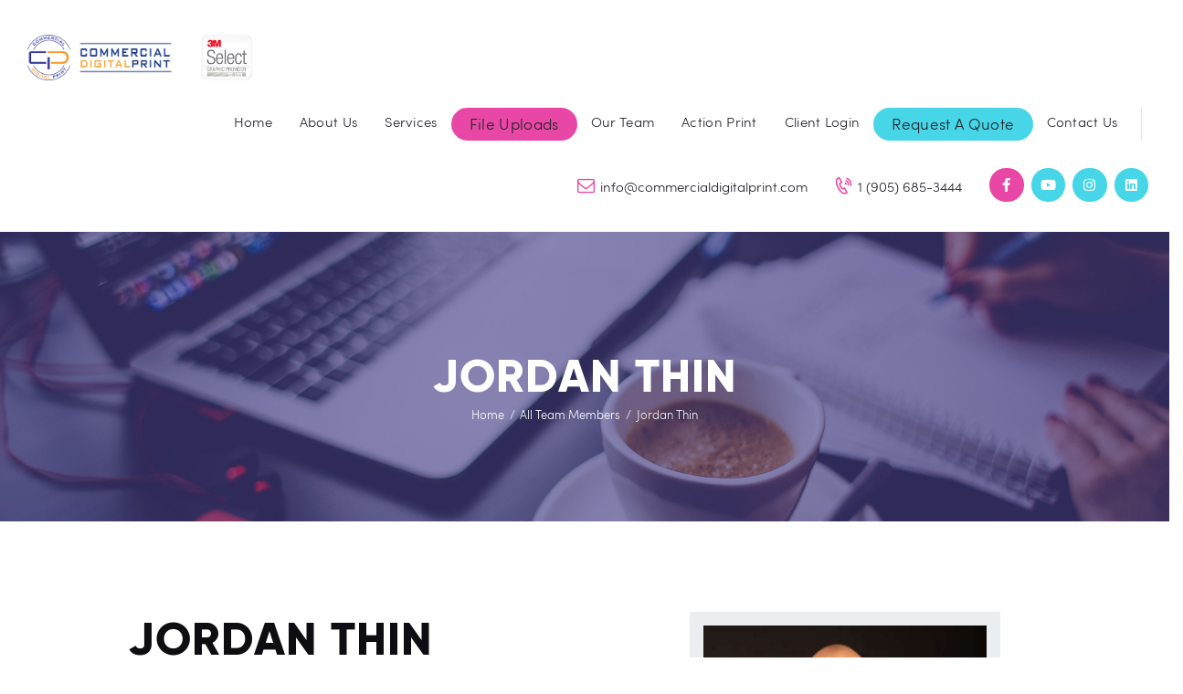

--- FILE ---
content_type: text/html; charset=UTF-8
request_url: https://commercialdigitalprint.com/team/jordan-thin/
body_size: 15681
content:
<!DOCTYPE html>
<html lang="en-US" class="no-js scheme_default">
<head>
	<meta name='robots' content='index, follow, max-image-preview:large, max-snippet:-1, max-video-preview:-1' />
	<style>img:is([sizes="auto" i], [sizes^="auto," i]) { contain-intrinsic-size: 3000px 1500px }</style>
	<script type="text/javascript">function rgmkInitGoogleMaps(){window.rgmkGoogleMapsCallback=true;try{jQuery(document).trigger("rgmkGoogleMapsLoad")}catch(err){}}</script>		<meta charset="UTF-8">
		<meta name="viewport" content="width=device-width, initial-scale=1, maximum-scale=1">
		<meta name="format-detection" content="telephone=no">
		<link rel="profile" href="http://gmpg.org/xfn/11">
		<link rel="pingback" href="https://commercialdigitalprint.com/commdigprint/xmlrpc.php">
		
	<!-- This site is optimized with the Yoast SEO plugin v24.9 - https://yoast.com/wordpress/plugins/seo/ -->
	<title>Jordan Thin - Commercial Digital Print</title>
	<link rel="canonical" href="https://commercialdigitalprint.com/team/jordan-thin/" />
	<meta property="og:locale" content="en_US" />
	<meta property="og:type" content="article" />
	<meta property="og:title" content="Jordan Thin - Commercial Digital Print" />
	<meta property="og:url" content="https://commercialdigitalprint.com/team/jordan-thin/" />
	<meta property="og:site_name" content="Commercial Digital Print" />
	<meta property="article:modified_time" content="2019-11-22T17:14:13+00:00" />
	<meta property="og:image" content="https://commercialdigitalprint.com/commdigprint/wp-content/uploads/2019/05/Thin-370x555-1.jpg" />
	<meta property="og:image:width" content="370" />
	<meta property="og:image:height" content="555" />
	<meta property="og:image:type" content="image/jpeg" />
	<meta name="twitter:card" content="summary_large_image" />
	<script type="application/ld+json" class="yoast-schema-graph">{"@context":"https://schema.org","@graph":[{"@type":"WebPage","@id":"https://commercialdigitalprint.com/team/jordan-thin/","url":"https://commercialdigitalprint.com/team/jordan-thin/","name":"Jordan Thin - Commercial Digital Print","isPartOf":{"@id":"https://commercialdigitalprint.com/#website"},"primaryImageOfPage":{"@id":"https://commercialdigitalprint.com/team/jordan-thin/#primaryimage"},"image":{"@id":"https://commercialdigitalprint.com/team/jordan-thin/#primaryimage"},"thumbnailUrl":"https://commercialdigitalprint.com/commdigprint/wp-content/uploads/2019/05/Thin-370x555-1.jpg","datePublished":"2019-05-20T07:00:27+00:00","dateModified":"2019-11-22T17:14:13+00:00","breadcrumb":{"@id":"https://commercialdigitalprint.com/team/jordan-thin/#breadcrumb"},"inLanguage":"en-US","potentialAction":[{"@type":"ReadAction","target":["https://commercialdigitalprint.com/team/jordan-thin/"]}]},{"@type":"ImageObject","inLanguage":"en-US","@id":"https://commercialdigitalprint.com/team/jordan-thin/#primaryimage","url":"https://commercialdigitalprint.com/commdigprint/wp-content/uploads/2019/05/Thin-370x555-1.jpg","contentUrl":"https://commercialdigitalprint.com/commdigprint/wp-content/uploads/2019/05/Thin-370x555-1.jpg","width":370,"height":555},{"@type":"BreadcrumbList","@id":"https://commercialdigitalprint.com/team/jordan-thin/#breadcrumb","itemListElement":[{"@type":"ListItem","position":1,"name":"Home","item":"https://commercialdigitalprint.com/"},{"@type":"ListItem","position":2,"name":"Team","item":"https://commercialdigitalprint.com/team/"},{"@type":"ListItem","position":3,"name":"Jordan Thin"}]},{"@type":"WebSite","@id":"https://commercialdigitalprint.com/#website","url":"https://commercialdigitalprint.com/","name":"Commercial Digital Print","description":"Making you look great on paper","potentialAction":[{"@type":"SearchAction","target":{"@type":"EntryPoint","urlTemplate":"https://commercialdigitalprint.com/?s={search_term_string}"},"query-input":{"@type":"PropertyValueSpecification","valueRequired":true,"valueName":"search_term_string"}}],"inLanguage":"en-US"}]}</script>
	<!-- / Yoast SEO plugin. -->


<link rel='dns-prefetch' href='//fonts.googleapis.com' />
<link rel="alternate" type="application/rss+xml" title="Commercial Digital Print &raquo; Feed" href="https://commercialdigitalprint.com/feed/" />
<link rel="alternate" type="application/rss+xml" title="Commercial Digital Print &raquo; Comments Feed" href="https://commercialdigitalprint.com/comments/feed/" />
<meta property="og:image" content="https://commercialdigitalprint.com/commdigprint/wp-content/uploads/2019/05/Thin-370x555-1.jpg"/>
<script type="text/javascript">
/* <![CDATA[ */
window._wpemojiSettings = {"baseUrl":"https:\/\/s.w.org\/images\/core\/emoji\/16.0.1\/72x72\/","ext":".png","svgUrl":"https:\/\/s.w.org\/images\/core\/emoji\/16.0.1\/svg\/","svgExt":".svg","source":{"concatemoji":"https:\/\/commercialdigitalprint.com\/commdigprint\/wp-includes\/js\/wp-emoji-release.min.js?ver=6.8.3"}};
/*! This file is auto-generated */
!function(s,n){var o,i,e;function c(e){try{var t={supportTests:e,timestamp:(new Date).valueOf()};sessionStorage.setItem(o,JSON.stringify(t))}catch(e){}}function p(e,t,n){e.clearRect(0,0,e.canvas.width,e.canvas.height),e.fillText(t,0,0);var t=new Uint32Array(e.getImageData(0,0,e.canvas.width,e.canvas.height).data),a=(e.clearRect(0,0,e.canvas.width,e.canvas.height),e.fillText(n,0,0),new Uint32Array(e.getImageData(0,0,e.canvas.width,e.canvas.height).data));return t.every(function(e,t){return e===a[t]})}function u(e,t){e.clearRect(0,0,e.canvas.width,e.canvas.height),e.fillText(t,0,0);for(var n=e.getImageData(16,16,1,1),a=0;a<n.data.length;a++)if(0!==n.data[a])return!1;return!0}function f(e,t,n,a){switch(t){case"flag":return n(e,"\ud83c\udff3\ufe0f\u200d\u26a7\ufe0f","\ud83c\udff3\ufe0f\u200b\u26a7\ufe0f")?!1:!n(e,"\ud83c\udde8\ud83c\uddf6","\ud83c\udde8\u200b\ud83c\uddf6")&&!n(e,"\ud83c\udff4\udb40\udc67\udb40\udc62\udb40\udc65\udb40\udc6e\udb40\udc67\udb40\udc7f","\ud83c\udff4\u200b\udb40\udc67\u200b\udb40\udc62\u200b\udb40\udc65\u200b\udb40\udc6e\u200b\udb40\udc67\u200b\udb40\udc7f");case"emoji":return!a(e,"\ud83e\udedf")}return!1}function g(e,t,n,a){var r="undefined"!=typeof WorkerGlobalScope&&self instanceof WorkerGlobalScope?new OffscreenCanvas(300,150):s.createElement("canvas"),o=r.getContext("2d",{willReadFrequently:!0}),i=(o.textBaseline="top",o.font="600 32px Arial",{});return e.forEach(function(e){i[e]=t(o,e,n,a)}),i}function t(e){var t=s.createElement("script");t.src=e,t.defer=!0,s.head.appendChild(t)}"undefined"!=typeof Promise&&(o="wpEmojiSettingsSupports",i=["flag","emoji"],n.supports={everything:!0,everythingExceptFlag:!0},e=new Promise(function(e){s.addEventListener("DOMContentLoaded",e,{once:!0})}),new Promise(function(t){var n=function(){try{var e=JSON.parse(sessionStorage.getItem(o));if("object"==typeof e&&"number"==typeof e.timestamp&&(new Date).valueOf()<e.timestamp+604800&&"object"==typeof e.supportTests)return e.supportTests}catch(e){}return null}();if(!n){if("undefined"!=typeof Worker&&"undefined"!=typeof OffscreenCanvas&&"undefined"!=typeof URL&&URL.createObjectURL&&"undefined"!=typeof Blob)try{var e="postMessage("+g.toString()+"("+[JSON.stringify(i),f.toString(),p.toString(),u.toString()].join(",")+"));",a=new Blob([e],{type:"text/javascript"}),r=new Worker(URL.createObjectURL(a),{name:"wpTestEmojiSupports"});return void(r.onmessage=function(e){c(n=e.data),r.terminate(),t(n)})}catch(e){}c(n=g(i,f,p,u))}t(n)}).then(function(e){for(var t in e)n.supports[t]=e[t],n.supports.everything=n.supports.everything&&n.supports[t],"flag"!==t&&(n.supports.everythingExceptFlag=n.supports.everythingExceptFlag&&n.supports[t]);n.supports.everythingExceptFlag=n.supports.everythingExceptFlag&&!n.supports.flag,n.DOMReady=!1,n.readyCallback=function(){n.DOMReady=!0}}).then(function(){return e}).then(function(){var e;n.supports.everything||(n.readyCallback(),(e=n.source||{}).concatemoji?t(e.concatemoji):e.wpemoji&&e.twemoji&&(t(e.twemoji),t(e.wpemoji)))}))}((window,document),window._wpemojiSettings);
/* ]]> */
</script>
<link rel='stylesheet' id='sbi_styles-css' href='https://commercialdigitalprint.com/commdigprint/wp-content/plugins/instagram-feed/css/sbi-styles.min.css?ver=6.8.0' type='text/css' media='all' />
<style id='wp-emoji-styles-inline-css' type='text/css'>

	img.wp-smiley, img.emoji {
		display: inline !important;
		border: none !important;
		box-shadow: none !important;
		height: 1em !important;
		width: 1em !important;
		margin: 0 0.07em !important;
		vertical-align: -0.1em !important;
		background: none !important;
		padding: 0 !important;
	}
</style>
<link rel='stylesheet' id='wp-block-library-css' href='https://commercialdigitalprint.com/commdigprint/wp-includes/css/dist/block-library/style.min.css?ver=6.8.3' type='text/css' media='all' />
<style id='classic-theme-styles-inline-css' type='text/css'>
/*! This file is auto-generated */
.wp-block-button__link{color:#fff;background-color:#32373c;border-radius:9999px;box-shadow:none;text-decoration:none;padding:calc(.667em + 2px) calc(1.333em + 2px);font-size:1.125em}.wp-block-file__button{background:#32373c;color:#fff;text-decoration:none}
</style>
<style id='global-styles-inline-css' type='text/css'>
:root{--wp--preset--aspect-ratio--square: 1;--wp--preset--aspect-ratio--4-3: 4/3;--wp--preset--aspect-ratio--3-4: 3/4;--wp--preset--aspect-ratio--3-2: 3/2;--wp--preset--aspect-ratio--2-3: 2/3;--wp--preset--aspect-ratio--16-9: 16/9;--wp--preset--aspect-ratio--9-16: 9/16;--wp--preset--color--black: #000000;--wp--preset--color--cyan-bluish-gray: #abb8c3;--wp--preset--color--white: #ffffff;--wp--preset--color--pale-pink: #f78da7;--wp--preset--color--vivid-red: #cf2e2e;--wp--preset--color--luminous-vivid-orange: #ff6900;--wp--preset--color--luminous-vivid-amber: #fcb900;--wp--preset--color--light-green-cyan: #7bdcb5;--wp--preset--color--vivid-green-cyan: #00d084;--wp--preset--color--pale-cyan-blue: #8ed1fc;--wp--preset--color--vivid-cyan-blue: #0693e3;--wp--preset--color--vivid-purple: #9b51e0;--wp--preset--gradient--vivid-cyan-blue-to-vivid-purple: linear-gradient(135deg,rgba(6,147,227,1) 0%,rgb(155,81,224) 100%);--wp--preset--gradient--light-green-cyan-to-vivid-green-cyan: linear-gradient(135deg,rgb(122,220,180) 0%,rgb(0,208,130) 100%);--wp--preset--gradient--luminous-vivid-amber-to-luminous-vivid-orange: linear-gradient(135deg,rgba(252,185,0,1) 0%,rgba(255,105,0,1) 100%);--wp--preset--gradient--luminous-vivid-orange-to-vivid-red: linear-gradient(135deg,rgba(255,105,0,1) 0%,rgb(207,46,46) 100%);--wp--preset--gradient--very-light-gray-to-cyan-bluish-gray: linear-gradient(135deg,rgb(238,238,238) 0%,rgb(169,184,195) 100%);--wp--preset--gradient--cool-to-warm-spectrum: linear-gradient(135deg,rgb(74,234,220) 0%,rgb(151,120,209) 20%,rgb(207,42,186) 40%,rgb(238,44,130) 60%,rgb(251,105,98) 80%,rgb(254,248,76) 100%);--wp--preset--gradient--blush-light-purple: linear-gradient(135deg,rgb(255,206,236) 0%,rgb(152,150,240) 100%);--wp--preset--gradient--blush-bordeaux: linear-gradient(135deg,rgb(254,205,165) 0%,rgb(254,45,45) 50%,rgb(107,0,62) 100%);--wp--preset--gradient--luminous-dusk: linear-gradient(135deg,rgb(255,203,112) 0%,rgb(199,81,192) 50%,rgb(65,88,208) 100%);--wp--preset--gradient--pale-ocean: linear-gradient(135deg,rgb(255,245,203) 0%,rgb(182,227,212) 50%,rgb(51,167,181) 100%);--wp--preset--gradient--electric-grass: linear-gradient(135deg,rgb(202,248,128) 0%,rgb(113,206,126) 100%);--wp--preset--gradient--midnight: linear-gradient(135deg,rgb(2,3,129) 0%,rgb(40,116,252) 100%);--wp--preset--font-size--small: 13px;--wp--preset--font-size--medium: 20px;--wp--preset--font-size--large: 36px;--wp--preset--font-size--x-large: 42px;--wp--preset--spacing--20: 0.44rem;--wp--preset--spacing--30: 0.67rem;--wp--preset--spacing--40: 1rem;--wp--preset--spacing--50: 1.5rem;--wp--preset--spacing--60: 2.25rem;--wp--preset--spacing--70: 3.38rem;--wp--preset--spacing--80: 5.06rem;--wp--preset--shadow--natural: 6px 6px 9px rgba(0, 0, 0, 0.2);--wp--preset--shadow--deep: 12px 12px 50px rgba(0, 0, 0, 0.4);--wp--preset--shadow--sharp: 6px 6px 0px rgba(0, 0, 0, 0.2);--wp--preset--shadow--outlined: 6px 6px 0px -3px rgba(255, 255, 255, 1), 6px 6px rgba(0, 0, 0, 1);--wp--preset--shadow--crisp: 6px 6px 0px rgba(0, 0, 0, 1);}:where(.is-layout-flex){gap: 0.5em;}:where(.is-layout-grid){gap: 0.5em;}body .is-layout-flex{display: flex;}.is-layout-flex{flex-wrap: wrap;align-items: center;}.is-layout-flex > :is(*, div){margin: 0;}body .is-layout-grid{display: grid;}.is-layout-grid > :is(*, div){margin: 0;}:where(.wp-block-columns.is-layout-flex){gap: 2em;}:where(.wp-block-columns.is-layout-grid){gap: 2em;}:where(.wp-block-post-template.is-layout-flex){gap: 1.25em;}:where(.wp-block-post-template.is-layout-grid){gap: 1.25em;}.has-black-color{color: var(--wp--preset--color--black) !important;}.has-cyan-bluish-gray-color{color: var(--wp--preset--color--cyan-bluish-gray) !important;}.has-white-color{color: var(--wp--preset--color--white) !important;}.has-pale-pink-color{color: var(--wp--preset--color--pale-pink) !important;}.has-vivid-red-color{color: var(--wp--preset--color--vivid-red) !important;}.has-luminous-vivid-orange-color{color: var(--wp--preset--color--luminous-vivid-orange) !important;}.has-luminous-vivid-amber-color{color: var(--wp--preset--color--luminous-vivid-amber) !important;}.has-light-green-cyan-color{color: var(--wp--preset--color--light-green-cyan) !important;}.has-vivid-green-cyan-color{color: var(--wp--preset--color--vivid-green-cyan) !important;}.has-pale-cyan-blue-color{color: var(--wp--preset--color--pale-cyan-blue) !important;}.has-vivid-cyan-blue-color{color: var(--wp--preset--color--vivid-cyan-blue) !important;}.has-vivid-purple-color{color: var(--wp--preset--color--vivid-purple) !important;}.has-black-background-color{background-color: var(--wp--preset--color--black) !important;}.has-cyan-bluish-gray-background-color{background-color: var(--wp--preset--color--cyan-bluish-gray) !important;}.has-white-background-color{background-color: var(--wp--preset--color--white) !important;}.has-pale-pink-background-color{background-color: var(--wp--preset--color--pale-pink) !important;}.has-vivid-red-background-color{background-color: var(--wp--preset--color--vivid-red) !important;}.has-luminous-vivid-orange-background-color{background-color: var(--wp--preset--color--luminous-vivid-orange) !important;}.has-luminous-vivid-amber-background-color{background-color: var(--wp--preset--color--luminous-vivid-amber) !important;}.has-light-green-cyan-background-color{background-color: var(--wp--preset--color--light-green-cyan) !important;}.has-vivid-green-cyan-background-color{background-color: var(--wp--preset--color--vivid-green-cyan) !important;}.has-pale-cyan-blue-background-color{background-color: var(--wp--preset--color--pale-cyan-blue) !important;}.has-vivid-cyan-blue-background-color{background-color: var(--wp--preset--color--vivid-cyan-blue) !important;}.has-vivid-purple-background-color{background-color: var(--wp--preset--color--vivid-purple) !important;}.has-black-border-color{border-color: var(--wp--preset--color--black) !important;}.has-cyan-bluish-gray-border-color{border-color: var(--wp--preset--color--cyan-bluish-gray) !important;}.has-white-border-color{border-color: var(--wp--preset--color--white) !important;}.has-pale-pink-border-color{border-color: var(--wp--preset--color--pale-pink) !important;}.has-vivid-red-border-color{border-color: var(--wp--preset--color--vivid-red) !important;}.has-luminous-vivid-orange-border-color{border-color: var(--wp--preset--color--luminous-vivid-orange) !important;}.has-luminous-vivid-amber-border-color{border-color: var(--wp--preset--color--luminous-vivid-amber) !important;}.has-light-green-cyan-border-color{border-color: var(--wp--preset--color--light-green-cyan) !important;}.has-vivid-green-cyan-border-color{border-color: var(--wp--preset--color--vivid-green-cyan) !important;}.has-pale-cyan-blue-border-color{border-color: var(--wp--preset--color--pale-cyan-blue) !important;}.has-vivid-cyan-blue-border-color{border-color: var(--wp--preset--color--vivid-cyan-blue) !important;}.has-vivid-purple-border-color{border-color: var(--wp--preset--color--vivid-purple) !important;}.has-vivid-cyan-blue-to-vivid-purple-gradient-background{background: var(--wp--preset--gradient--vivid-cyan-blue-to-vivid-purple) !important;}.has-light-green-cyan-to-vivid-green-cyan-gradient-background{background: var(--wp--preset--gradient--light-green-cyan-to-vivid-green-cyan) !important;}.has-luminous-vivid-amber-to-luminous-vivid-orange-gradient-background{background: var(--wp--preset--gradient--luminous-vivid-amber-to-luminous-vivid-orange) !important;}.has-luminous-vivid-orange-to-vivid-red-gradient-background{background: var(--wp--preset--gradient--luminous-vivid-orange-to-vivid-red) !important;}.has-very-light-gray-to-cyan-bluish-gray-gradient-background{background: var(--wp--preset--gradient--very-light-gray-to-cyan-bluish-gray) !important;}.has-cool-to-warm-spectrum-gradient-background{background: var(--wp--preset--gradient--cool-to-warm-spectrum) !important;}.has-blush-light-purple-gradient-background{background: var(--wp--preset--gradient--blush-light-purple) !important;}.has-blush-bordeaux-gradient-background{background: var(--wp--preset--gradient--blush-bordeaux) !important;}.has-luminous-dusk-gradient-background{background: var(--wp--preset--gradient--luminous-dusk) !important;}.has-pale-ocean-gradient-background{background: var(--wp--preset--gradient--pale-ocean) !important;}.has-electric-grass-gradient-background{background: var(--wp--preset--gradient--electric-grass) !important;}.has-midnight-gradient-background{background: var(--wp--preset--gradient--midnight) !important;}.has-small-font-size{font-size: var(--wp--preset--font-size--small) !important;}.has-medium-font-size{font-size: var(--wp--preset--font-size--medium) !important;}.has-large-font-size{font-size: var(--wp--preset--font-size--large) !important;}.has-x-large-font-size{font-size: var(--wp--preset--font-size--x-large) !important;}
:where(.wp-block-post-template.is-layout-flex){gap: 1.25em;}:where(.wp-block-post-template.is-layout-grid){gap: 1.25em;}
:where(.wp-block-columns.is-layout-flex){gap: 2em;}:where(.wp-block-columns.is-layout-grid){gap: 2em;}
:root :where(.wp-block-pullquote){font-size: 1.5em;line-height: 1.6;}
</style>
<link rel='stylesheet' id='essential-grid-plugin-settings-css' href='https://commercialdigitalprint.com/commdigprint/wp-content/plugins/essential-grid/public/assets/css/settings.css?ver=2.2.4.2' type='text/css' media='all' />
<link rel='stylesheet' id='tp-open-sans-css' href='https://fonts.googleapis.com/css?family=Open+Sans%3A300%2C400%2C600%2C700%2C800&#038;ver=6.8.3' type='text/css' media='all' />
<link rel='stylesheet' id='tp-raleway-css' href='https://fonts.googleapis.com/css?family=Raleway%3A100%2C200%2C300%2C400%2C500%2C600%2C700%2C800%2C900&#038;ver=6.8.3' type='text/css' media='all' />
<link rel='stylesheet' id='tp-droid-serif-css' href='https://fonts.googleapis.com/css?family=Droid+Serif%3A400%2C700&#038;ver=6.8.3' type='text/css' media='all' />
<link rel='stylesheet' id='tp-fontello-css' href='https://commercialdigitalprint.com/commdigprint/wp-content/plugins/essential-grid/public/assets/font/fontello/css/fontello.css?ver=2.2.4.2' type='text/css' media='all' />
<link rel='stylesheet' id='rs-plugin-settings-css' href='https://commercialdigitalprint.com/commdigprint/wp-content/plugins/revslider/public/assets/css/rs6.css?ver=6.4.11' type='text/css' media='all' />
<style id='rs-plugin-settings-inline-css' type='text/css'>
#rs-demo-id {}
</style>
<link rel='stylesheet' id='trx_addons-icons-css' href='https://commercialdigitalprint.com/commdigprint/wp-content/plugins/trx_addons/css/font-icons/css/trx_addons_icons-embedded.css?ver=6.8.3' type='text/css' media='all' />
<link rel='stylesheet' id='swiperslider-css' href='https://commercialdigitalprint.com/commdigprint/wp-content/plugins/trx_addons/js/swiper/swiper.css' type='text/css' media='all' />
<link rel='stylesheet' id='magnific-popup-css' href='https://commercialdigitalprint.com/commdigprint/wp-content/plugins/trx_addons/js/magnific/magnific-popup.css' type='text/css' media='all' />
<link rel='stylesheet' id='trx_addons-css' href='https://commercialdigitalprint.com/commdigprint/wp-content/plugins/trx_addons/css/trx_addons.css' type='text/css' media='all' />
<link rel='stylesheet' id='trx_addons-animation-css' href='https://commercialdigitalprint.com/commdigprint/wp-content/plugins/trx_addons/css/trx_addons.animation.css?ver=6.8.3' type='text/css' media='all' />
<link rel='stylesheet' id='woocommerce-layout-css' href='https://commercialdigitalprint.com/commdigprint/wp-content/plugins/woocommerce/assets/css/woocommerce-layout.css?ver=9.8.1' type='text/css' media='all' />
<link rel='stylesheet' id='woocommerce-smallscreen-css' href='https://commercialdigitalprint.com/commdigprint/wp-content/plugins/woocommerce/assets/css/woocommerce-smallscreen.css?ver=9.8.1' type='text/css' media='only screen and (max-width: 768px)' />
<link rel='stylesheet' id='woocommerce-general-css' href='https://commercialdigitalprint.com/commdigprint/wp-content/plugins/woocommerce/assets/css/woocommerce.css?ver=9.8.1' type='text/css' media='all' />
<style id='woocommerce-inline-inline-css' type='text/css'>
.woocommerce form .form-row .required { visibility: visible; }
</style>
<link rel='stylesheet' id='brands-styles-css' href='https://commercialdigitalprint.com/commdigprint/wp-content/plugins/woocommerce/assets/css/brands.css?ver=9.8.1' type='text/css' media='all' />
<link rel='stylesheet' id='parent-style-css' href='https://commercialdigitalprint.com/commdigprint/wp-content/themes/copypress/style.css?ver=6.8.3' type='text/css' media='all' />
<link rel='stylesheet' id='wpgdprc-front-css-css' href='https://commercialdigitalprint.com/commdigprint/wp-content/plugins/wp-gdpr-compliance/Assets/css/front.css?ver=1680656950' type='text/css' media='all' />
<style id='wpgdprc-front-css-inline-css' type='text/css'>
:root{--wp-gdpr--bar--background-color: #000000;--wp-gdpr--bar--color: #ffffff;--wp-gdpr--button--background-color: #000000;--wp-gdpr--button--background-color--darken: #000000;--wp-gdpr--button--color: #ffffff;}
</style>
<link rel='stylesheet' id='copypress-font-Montserrat-css' href='https://commercialdigitalprint.com/commdigprint/wp-content/themes/copypress/css/font-face/Montserrat/stylesheet.css?ver=6.8.3' type='text/css' media='all' />
<link rel='stylesheet' id='copypress-font-Sofia-Pro-Light-css' href='https://commercialdigitalprint.com/commdigprint/wp-content/themes/copypress/css/font-face/Sofia-Pro-Light/stylesheet.css?ver=6.8.3' type='text/css' media='all' />
<link rel='stylesheet' id='copypress-font-Gilroy-css' href='https://commercialdigitalprint.com/commdigprint/wp-content/themes/copypress/css/font-face/Gilroy/stylesheet.css?ver=6.8.3' type='text/css' media='all' />
<link rel='stylesheet' id='copypress-font-PermanentMarker-css' href='https://commercialdigitalprint.com/commdigprint/wp-content/themes/copypress/css/font-face/PermanentMarker/stylesheet.css?ver=6.8.3' type='text/css' media='all' />
<link rel='stylesheet' id='copypress-fontello-css' href='https://commercialdigitalprint.com/commdigprint/wp-content/themes/copypress/css/fontello/css/fontello-embedded.css?ver=6.8.3' type='text/css' media='all' />
<link rel='stylesheet' id='copypress-main-css' href='https://commercialdigitalprint.com/commdigprint/wp-content/themes/copypress/style.css' type='text/css' media='all' />
<style id='copypress-main-inline-css' type='text/css'>
.post-navigation .nav-previous a .nav-arrow { background-image: url(https://commercialdigitalprint.com/commdigprint/wp-content/uploads/2019/05/ERic-1.jpg); }.post-navigation .nav-next a .nav-arrow { background-image: url(https://commercialdigitalprint.com/commdigprint/wp-content/uploads/2019/05/Wright-1-370x208.jpg); }
</style>
<link rel='stylesheet' id='copypress-child-css' href='https://commercialdigitalprint.com/commdigprint/wp-content/themes/copypress-child/style.css' type='text/css' media='all' />
<link rel='stylesheet' id='copypress-colors-css' href='https://commercialdigitalprint.com/commdigprint/wp-content/themes/copypress/css/__colors.css?ver=6.8.3' type='text/css' media='all' />
<link rel='stylesheet' id='copypress-styles-css' href='https://commercialdigitalprint.com/commdigprint/wp-content/themes/copypress/css/__styles.css?ver=6.8.3' type='text/css' media='all' />
<link rel='stylesheet' id='mediaelement-css' href='https://commercialdigitalprint.com/commdigprint/wp-includes/js/mediaelement/mediaelementplayer-legacy.min.css?ver=4.2.17' type='text/css' media='all' />
<link rel='stylesheet' id='wp-mediaelement-css' href='https://commercialdigitalprint.com/commdigprint/wp-includes/js/mediaelement/wp-mediaelement.min.css?ver=6.8.3' type='text/css' media='all' />
<link rel='stylesheet' id='copypress-woocommerce-css' href='https://commercialdigitalprint.com/commdigprint/wp-content/themes/copypress/plugins/woocommerce/woocommerce.css' type='text/css' media='all' />
<link rel='stylesheet' id='copypress-responsive-css' href='https://commercialdigitalprint.com/commdigprint/wp-content/themes/copypress/css/responsive.css?ver=6.8.3' type='text/css' media='all' />
<link rel='stylesheet' id='copypress-custom-responsive-css' href='https://commercialdigitalprint.com/commdigprint/wp-content/themes/copypress/css/custom-responsive.css?ver=6.8.3' type='text/css' media='all' />
<script type="text/javascript" src="https://commercialdigitalprint.com/commdigprint/wp-includes/js/jquery/jquery.min.js?ver=3.7.1" id="jquery-core-js"></script>
<script type="text/javascript" src="https://commercialdigitalprint.com/commdigprint/wp-includes/js/jquery/jquery-migrate.min.js?ver=3.4.1" id="jquery-migrate-js"></script>
<script type="text/javascript" src="https://commercialdigitalprint.com/commdigprint/wp-content/plugins/revslider/public/assets/js/rbtools.min.js?ver=6.4.8" id="tp-tools-js"></script>
<script type="text/javascript" src="https://commercialdigitalprint.com/commdigprint/wp-content/plugins/revslider/public/assets/js/rs6.min.js?ver=6.4.11" id="revmin-js"></script>
<script type="text/javascript" src="https://commercialdigitalprint.com/commdigprint/wp-content/plugins/woocommerce/assets/js/jquery-blockui/jquery.blockUI.min.js?ver=2.7.0-wc.9.8.1" id="jquery-blockui-js" data-wp-strategy="defer"></script>
<script type="text/javascript" id="wc-add-to-cart-js-extra">
/* <![CDATA[ */
var wc_add_to_cart_params = {"ajax_url":"\/commdigprint\/wp-admin\/admin-ajax.php","wc_ajax_url":"\/?wc-ajax=%%endpoint%%","i18n_view_cart":"View cart","cart_url":"https:\/\/commercialdigitalprint.com\/cart\/","is_cart":"","cart_redirect_after_add":"no"};
/* ]]> */
</script>
<script type="text/javascript" src="https://commercialdigitalprint.com/commdigprint/wp-content/plugins/woocommerce/assets/js/frontend/add-to-cart.min.js?ver=9.8.1" id="wc-add-to-cart-js" data-wp-strategy="defer"></script>
<script type="text/javascript" src="https://commercialdigitalprint.com/commdigprint/wp-content/plugins/woocommerce/assets/js/js-cookie/js.cookie.min.js?ver=2.1.4-wc.9.8.1" id="js-cookie-js" defer="defer" data-wp-strategy="defer"></script>
<script type="text/javascript" id="woocommerce-js-extra">
/* <![CDATA[ */
var woocommerce_params = {"ajax_url":"\/commdigprint\/wp-admin\/admin-ajax.php","wc_ajax_url":"\/?wc-ajax=%%endpoint%%","i18n_password_show":"Show password","i18n_password_hide":"Hide password"};
/* ]]> */
</script>
<script type="text/javascript" src="https://commercialdigitalprint.com/commdigprint/wp-content/plugins/woocommerce/assets/js/frontend/woocommerce.min.js?ver=9.8.1" id="woocommerce-js" defer="defer" data-wp-strategy="defer"></script>
<script type="text/javascript" src="https://commercialdigitalprint.com/commdigprint/wp-content/plugins/js_composer80/assets/js/vendors/woocommerce-add-to-cart.js?ver=8.0" id="vc_woocommerce-add-to-cart-js-js"></script>
<script type="text/javascript" id="wpgdprc-front-js-js-extra">
/* <![CDATA[ */
var wpgdprcFront = {"ajaxUrl":"https:\/\/commercialdigitalprint.com\/commdigprint\/wp-admin\/admin-ajax.php","ajaxNonce":"c5161c09a2","ajaxArg":"security","pluginPrefix":"wpgdprc","blogId":"1","isMultiSite":"","locale":"en_US","showSignUpModal":"","showFormModal":"","cookieName":"wpgdprc-consent","consentVersion":"","path":"\/","prefix":"wpgdprc"};
/* ]]> */
</script>
<script type="text/javascript" src="https://commercialdigitalprint.com/commdigprint/wp-content/plugins/wp-gdpr-compliance/Assets/js/front.min.js?ver=1680656950" id="wpgdprc-front-js-js"></script>
<script></script><link rel="https://api.w.org/" href="https://commercialdigitalprint.com/wp-json/" /><link rel="EditURI" type="application/rsd+xml" title="RSD" href="https://commercialdigitalprint.com/commdigprint/xmlrpc.php?rsd" />
<meta name="generator" content="WordPress 6.8.3" />
<meta name="generator" content="WooCommerce 9.8.1" />
<link rel='shortlink' href='https://commercialdigitalprint.com/?p=1022' />
<link rel="alternate" title="oEmbed (JSON)" type="application/json+oembed" href="https://commercialdigitalprint.com/wp-json/oembed/1.0/embed?url=https%3A%2F%2Fcommercialdigitalprint.com%2Fteam%2Fjordan-thin%2F" />
<link rel="alternate" title="oEmbed (XML)" type="text/xml+oembed" href="https://commercialdigitalprint.com/wp-json/oembed/1.0/embed?url=https%3A%2F%2Fcommercialdigitalprint.com%2Fteam%2Fjordan-thin%2F&#038;format=xml" />

		<!-- GA Google Analytics @ https://m0n.co/ga -->
		<script async src="https://www.googletagmanager.com/gtag/js?id=G-7RGMDTZ3FV"></script>
		<script>
			window.dataLayer = window.dataLayer || [];
			function gtag(){dataLayer.push(arguments);}
			gtag('js', new Date());
			gtag('config', 'G-7RGMDTZ3FV');
		</script>

		<noscript><style>.woocommerce-product-gallery{ opacity: 1 !important; }</style></noscript>
	<meta name="generator" content="Powered by WPBakery Page Builder - drag and drop page builder for WordPress."/>
<meta name="generator" content="Powered by Slider Revolution 6.4.11 - responsive, Mobile-Friendly Slider Plugin for WordPress with comfortable drag and drop interface." />
<link rel="icon" href="https://commercialdigitalprint.com/commdigprint/wp-content/uploads/2019/05/CDP_RoundLogo_Colour-1-80x80.png" sizes="32x32" />
<link rel="icon" href="https://commercialdigitalprint.com/commdigprint/wp-content/uploads/2019/05/CDP_RoundLogo_Colour-1-300x300.png" sizes="192x192" />
<link rel="apple-touch-icon" href="https://commercialdigitalprint.com/commdigprint/wp-content/uploads/2019/05/CDP_RoundLogo_Colour-1-300x300.png" />
<meta name="msapplication-TileImage" content="https://commercialdigitalprint.com/commdigprint/wp-content/uploads/2019/05/CDP_RoundLogo_Colour-1-300x300.png" />
<script type="text/javascript">function setREVStartSize(e){
			//window.requestAnimationFrame(function() {				 
				window.RSIW = window.RSIW===undefined ? window.innerWidth : window.RSIW;	
				window.RSIH = window.RSIH===undefined ? window.innerHeight : window.RSIH;	
				try {								
					var pw = document.getElementById(e.c).parentNode.offsetWidth,
						newh;
					pw = pw===0 || isNaN(pw) ? window.RSIW : pw;
					e.tabw = e.tabw===undefined ? 0 : parseInt(e.tabw);
					e.thumbw = e.thumbw===undefined ? 0 : parseInt(e.thumbw);
					e.tabh = e.tabh===undefined ? 0 : parseInt(e.tabh);
					e.thumbh = e.thumbh===undefined ? 0 : parseInt(e.thumbh);
					e.tabhide = e.tabhide===undefined ? 0 : parseInt(e.tabhide);
					e.thumbhide = e.thumbhide===undefined ? 0 : parseInt(e.thumbhide);
					e.mh = e.mh===undefined || e.mh=="" || e.mh==="auto" ? 0 : parseInt(e.mh,0);		
					if(e.layout==="fullscreen" || e.l==="fullscreen") 						
						newh = Math.max(e.mh,window.RSIH);					
					else{					
						e.gw = Array.isArray(e.gw) ? e.gw : [e.gw];
						for (var i in e.rl) if (e.gw[i]===undefined || e.gw[i]===0) e.gw[i] = e.gw[i-1];					
						e.gh = e.el===undefined || e.el==="" || (Array.isArray(e.el) && e.el.length==0)? e.gh : e.el;
						e.gh = Array.isArray(e.gh) ? e.gh : [e.gh];
						for (var i in e.rl) if (e.gh[i]===undefined || e.gh[i]===0) e.gh[i] = e.gh[i-1];
											
						var nl = new Array(e.rl.length),
							ix = 0,						
							sl;					
						e.tabw = e.tabhide>=pw ? 0 : e.tabw;
						e.thumbw = e.thumbhide>=pw ? 0 : e.thumbw;
						e.tabh = e.tabhide>=pw ? 0 : e.tabh;
						e.thumbh = e.thumbhide>=pw ? 0 : e.thumbh;					
						for (var i in e.rl) nl[i] = e.rl[i]<window.RSIW ? 0 : e.rl[i];
						sl = nl[0];									
						for (var i in nl) if (sl>nl[i] && nl[i]>0) { sl = nl[i]; ix=i;}															
						var m = pw>(e.gw[ix]+e.tabw+e.thumbw) ? 1 : (pw-(e.tabw+e.thumbw)) / (e.gw[ix]);					
						newh =  (e.gh[ix] * m) + (e.tabh + e.thumbh);
					}				
					if(window.rs_init_css===undefined) window.rs_init_css = document.head.appendChild(document.createElement("style"));					
					document.getElementById(e.c).height = newh+"px";
					window.rs_init_css.innerHTML += "#"+e.c+"_wrapper { height: "+newh+"px }";				
				} catch(e){
					console.log("Failure at Presize of Slider:" + e)
				}					   
			//});
		  };</script>
		<style type="text/css" id="wp-custom-css">
			.team_member_avatar {max-width:310px;}




ul.sub-menu {width:300px;}
ul.sub-menu li {
   width:300px;
	margin-left: -15px;
}

.gform_wrapper {margin:0;}
li.blue-bg{background: aliceblue;
  padding: 2px 10px;
  margin: 0px 0px 15px 0px!important;
-webkit-border-radius: 3px;
-moz-border-radius: 3px;
border-radius: 3px;}
li.grey-bg{background: #f7f7f7;
  padding: 2px 10px;
  margin: 0px 0px 15px 0px!important;
-webkit-border-radius: 3px;
-moz-border-radius: 3px;
border-radius: 3px;}
li.grey-bg.gf_left_half {-webkit-border-top-left-radius: 3px;
-webkit-border-bottom-left-radius: 3px;
-moz-border-radius-topleft: 3px;
-moz-border-radius-bottomleft: 3px;
border-top-left-radius: 3px;
border-bottom-left-radius: 3px;
-webkit-border-top-right-radius: 0px;
-webkit-border-bottom-right-radius: 0px;
-moz-border-radius-topright: 0px;
-moz-border-radius-bottomright: 0px;
border-top-right-radius: 0px;
border-bottom-right-radius: 0px;
width:50%!important;
min-height:89px;
}
li.grey-bg.gf_right_half {-webkit-border-top-left-radius: 0px;
-webkit-border-bottom-left-radius: 0px;
-moz-border-radius-topleft: 0px;
-moz-border-radius-bottomleft: 0px;
border-top-left-radius: 0px;
border-bottom-left-radius: 0px;
-webkit-border-top-right-radius: 3px;
-webkit-border-bottom-right-radius: 3px;
-moz-border-radius-topright: 3px;
-moz-border-radius-bottomright: 3px;
border-top-right-radius: 3px;
border-bottom-right-radius: 3px;
width:50%!important;
}
  li.merge-top{margin-top:-18px;padding-bottom: 16px}
   li.merge-top select {width:auto!important;}
  .wrapOption h3,.gfield label.gfield_label,#field_2_15 .gfield_description,#field_2_17 .gfield_description {  font-family: 'CDP_Light',sans-serif;
  font-size: 14px!important;
  color: #1d1d1d;
  font-weight: normal!important;}
  #field_2_15 label.gfield_label, #field_2_17 label.gfield_label {}
  #hold-fields{background: #f7f7f7;
  padding: 10px;}
  .gform_wrapper{max-width:100%!important;}
  .blue-bg .ginput_container {font-family:'CDP_Bold',sans-serif!important;display:inline-block;width:30%;text-align:right;}
    .blue-bg .gfield_label {font-family:'CDP_Bold',sans-serif!important;display:inline-block;width:69%;}
    .blue-bg .ginput_product_price_label{display:none;}
    .blue-bg .gfield_label:after{content:' Sub-Total:';}
    #prodTotal{float:right;}
    #prodTotal,.ginput_product_price{color:#194d73!important}
    #field_2_23 {border-bottom:1px solid #f7f7f7;}
    .variation-File ul li{  list-style: none;
  padding: 0;
  margin: 0;}
  .variation-File ul li a {font-family:inherit!important;font-size:inherit!important;}
  .product-name a {font-family:'CDP_Bold',sans-serif;text-decoration:none;font-size:18px;}
  #large-format-products-grid article a.grid-image, #small-format-products-grid article a.grid-image, #print-services-products-grid article a.grid-image {  width: 70px;
  height: 70px;
  border-radius: 50%;
  float: left;
  z-index: 999;
  margin: 2px 0px 0px 2px;}
   #print-services-products-grid article a.grid-image{display:none;}
 #large-format-products-grid article .grid-content, #small-format-products-grid article .grid-content, #print-services-products-grid article .grid-content {text-align: left;
  padding-left: 93px;padding-top:0;padding-bottom:0;background: transparent!important;}
  #print-services-products-grid article .grid-content {padding-left:0;}
   #large-format-products-grid article .grid-content .avia-arrow,#small-format-products-grid article .grid-content .avia-arrow,#print-services-products-grid article .grid-content .avia-arrow {display:none;}
    #large-format-products-grid article,#small-format-products-grid article,#print-services-products-grid article {box-shadow:none!important;background: transparent!important;}
#large-format-products-grid .grid-entry-title.entry-title,#small-format-products-grid .grid-entry-title.entry-title,#print-services-products-grid .grid-entry-title.entry-title{background:transparent;}
#print-services-products-grid .grid-entry-title.entry-title{font-size: 25px; text-align: center;}

.gform_wrapper.two-column_wrapper ul.gform_fields {
display: none;
}
.gform_wrapper.two-column_wrapper ul.gform_fields.gform_column {
display: block;
float: left;
width: 50%;
}
.gform_wrapper.two-column_wrapper ul.gform_column li.gsection:first-child {
display: none;
}
#field_3_11{padding-top: 35px;}
		</style>
		<noscript><style> .wpb_animate_when_almost_visible { opacity: 1; }</style></noscript></head>

<body class="wp-singular cpt_team-template-default single single-cpt_team postid-1022 wp-theme-copypress wp-child-theme-copypress-child theme-copypress woocommerce-no-js body_tag scheme_default blog_mode_team body_style_wide  is_stream blog_style_excerpt sidebar_hide expand_content header_style_header-custom-18 header_position_default menu_style_top no_layout wpb-js-composer js-comp-ver-8.0 vc_responsive">

	
	<div class="body_wrap">

		<div class="page_wrap">

			<header class="top_panel top_panel_custom top_panel_custom_18 without_bg_image with_featured_image scheme_default"><div class="vc_row wpb_row vc_row-fluid vc_custom_1558027228932 sc_layouts_row sc_layouts_row_type_compact sc_layouts_row_delimiter sc_layouts_row_fixed"><div class="wpb_column vc_column_container vc_col-sm-12 sc_layouts_column sc_layouts_column_align_right sc_layouts_column_icons_position_left"><div class="vc_column-inner"><div class="wpb_wrapper"><div id="sc_content_510892481"
		class="sc_content sc_content_default sc_float_left sc_align_left"><div class="sc_content_container"><div class="sc_layouts_item"><a href="https://commercialdigitalprint.com/" id="sc_layouts_logo_1492150327" class="sc_layouts_logo sc_layouts_logo_default"><img class="logo_image" src="https://commercialdigitalprint.com/commdigprint/wp-content/uploads/2016/12/CDP_Logo_Colour_NEW_Horizontal.png" alt="" width="400" height="125"></a><!-- /.sc_layouts_logo --></div><div class="sc_layouts_item"><a href="https://commercialdigitalprint.com/" id="sc_layouts_logo_397170978" class="sc_layouts_logo sc_layouts_logo_default"><img class="logo_image" src="https://commercialdigitalprint.com/commdigprint/wp-content/uploads/2019/07/3M-SelectSILVEReng.jpg" alt="" width="100" height="90"></a><!-- /.sc_layouts_logo --></div></div></div><!-- /.sc_content --><div class="sc_layouts_item"><nav id="sc_layouts_menu_291862384" class="sc_layouts_menu sc_layouts_menu_default menu_hover_slide_line hide_on_mobile  vc_custom_1560223621811" data-animation-in="fadeInUpSmall" data-animation-out="fadeOutDownSmall"><ul id="menu_main" class="sc_layouts_menu_nav menu_main_nav"><li id="menu-item-4741" class="menu-item menu-item-type-post_type menu-item-object-page menu-item-home menu-item-4741"><a href="https://commercialdigitalprint.com/"><span>Home</span></a></li><li id="menu-item-4742" class="menu-item menu-item-type-post_type menu-item-object-page menu-item-4742"><a href="https://commercialdigitalprint.com/about-us/"><span>About Us</span></a></li><li id="menu-item-4743" class="menu-item menu-item-type-post_type menu-item-object-page menu-item-4743"><a href="https://commercialdigitalprint.com/our-services/"><span>Services</span></a></li><li id="menu-item-4744" class="menu-button2 menu-item menu-item-type-custom menu-item-object-custom menu-item-4744"><a target="_blank" href="http://commercialdigitalprint.spinnerdog.net/Forms/CDP/"><span>File Uploads</span></a></li><li id="menu-item-4747" class="menu-item menu-item-type-post_type menu-item-object-page menu-item-4747"><a href="https://commercialdigitalprint.com/our-team/"><span>Our Team</span></a></li><li id="menu-item-5117" class="menu-item menu-item-type-post_type menu-item-object-page menu-item-5117"><a href="https://commercialdigitalprint.com/action-print/"><span>Action Print</span></a></li><li id="menu-item-5222" class="menu-item menu-item-type-post_type menu-item-object-page menu-item-5222"><a target="_blank" href="https://commercialdigitalprint.com/client-login/"><span>Client Login</span></a></li><li id="menu-item-4749" class="menu-button menu-item menu-item-type-post_type menu-item-object-page menu-item-4749"><a href="https://commercialdigitalprint.com/request-a-quote/"><span>Request A Quote</span></a></li><li id="menu-item-4748" class="menu-item menu-item-type-post_type menu-item-object-page menu-item-4748"><a href="https://commercialdigitalprint.com/contacts/"><span>Contact Us</span></a></li></ul></nav><!-- /.sc_layouts_menu --><div class="sc_layouts_iconed_text sc_layouts_menu_mobile_button">
		<a class="sc_layouts_item_link sc_layouts_iconed_text_link" href="#">
			<span class="sc_layouts_item_icon sc_layouts_iconed_text_icon trx_addons_icon-menu">Menu</span>
		</a>
	</div></div><div class="sc_layouts_item"><div id="sc_layouts_iconed_text_1142643070" class="sc_layouts_iconed_text"><a href="mailto:info@commercialdigitalprint.com" class="sc_layouts_item_link sc_layouts_iconed_text_link"><span class="sc_layouts_item_icon sc_layouts_iconed_text_icon icon-mail-empty"></span><span class="sc_layouts_item_details sc_layouts_iconed_text_details"><span class="sc_layouts_item_details_line1 sc_layouts_iconed_text_line1">info@commercialdigitalprint.com</span></span><!-- /.sc_layouts_iconed_text_details --></a></div><!-- /.sc_layouts_iconed_text --></div><div class="sc_layouts_item"><div id="sc_layouts_iconed_text_1955234416" class="sc_layouts_iconed_text"><a href="http://1%20(905)%20685-3444" class="sc_layouts_item_link sc_layouts_iconed_text_link"><span class="sc_layouts_item_icon sc_layouts_iconed_text_icon icon-phone-2"></span><span class="sc_layouts_item_details sc_layouts_iconed_text_details"><span class="sc_layouts_item_details_line2 sc_layouts_iconed_text_line2">1 (905) 685-3444</span></span><!-- /.sc_layouts_iconed_text_details --></a></div><!-- /.sc_layouts_iconed_text --></div><div class="sc_layouts_item"><div  id="sc_socials_1357483641" 
	class="sc_socials sc_socials_default sc_align_default"><div class="socials_wrap"><span class="social_item"><a href="https://www.facebook.com/CDPimage/" target="_blank" class="social_icons social_facebook"><span class="fa fa-facebook"></span></a></span><span class="social_item"><a href="https://www.youtube.com/channel/UC4tdNw_4CzCe-I4hVBHnx3g" target="_blank" class="social_icons social_youtube-play"><span class="fa fa-youtube-play"></span></a></span><span class="social_item"><a href="https://www.instagram.com/commercial_digital_print" target="_blank" class="social_icons social_instagram"><span class="fa fa-instagram"></span></a></span><span class="social_item"><a href="https://www.linkedin.com/in/ken-hildebrand-320b9423" target="_blank" class="social_icons social_linkedin-square"><span class="fa fa-linkedin-square"></span></a></span></div><!-- /.socials_wrap --></div><!-- /.sc_socials --></div></div></div></div></div><div class="vc_row wpb_row vc_row-fluid vc_custom_1559572179988 vc_row-has-fill sc_layouts_row sc_layouts_row_type_normal sc_layouts_hide_on_frontpage scheme_dark"><div class="wpb_column vc_column_container vc_col-sm-12 sc_layouts_column sc_layouts_column_align_center sc_layouts_column_icons_position_left"><div class="vc_column-inner"><div class="wpb_wrapper"><div id="sc_content_2031487477"
		class="sc_content sc_content_default sc_content_width_1_1"><div class="sc_content_container"><div class="sc_layouts_item"><div id="sc_layouts_title_2066470040" class="sc_layouts_title"><div class="sc_layouts_title_title">			<h2 class="sc_layouts_title_caption">Jordan Thin</h2>
			</div><div class="sc_layouts_title_breadcrumbs"><div class="breadcrumbs"><a class="breadcrumbs_item home" href="https://commercialdigitalprint.com/">Home</a><span class="breadcrumbs_delimiter"></span><a href="https://commercialdigitalprint.com/team/">All Team Members</a><span class="breadcrumbs_delimiter"></span><span class="breadcrumbs_item current">Jordan Thin</span></div></div></div><!-- /.sc_layouts_title --></div></div></div><!-- /.sc_content --></div></div></div></div></header><div class="menu_mobile_overlay"></div>
<div class="menu_mobile menu_mobile_fullscreen scheme_dark">
	<div class="menu_mobile_inner">
		<a class="menu_mobile_close icon-cancel"></a><a class="sc_layouts_logo" href="https://commercialdigitalprint.com/"><img src="https://commercialdigitalprint.com/commdigprint/wp-content/uploads/2019/05/logo-sm-1.png" alt="img" width="600" height="641"></a><nav class="menu_mobile_nav_area"><ul id="menu_mobile" class=" menu_mobile_nav"><li class="menu-item menu-item-type-post_type menu-item-object-page menu-item-home menu-item-4741"><a href="https://commercialdigitalprint.com/"><span>Home</span></a></li><li class="menu-item menu-item-type-post_type menu-item-object-page menu-item-4742"><a href="https://commercialdigitalprint.com/about-us/"><span>About Us</span></a></li><li class="menu-item menu-item-type-post_type menu-item-object-page menu-item-4743"><a href="https://commercialdigitalprint.com/our-services/"><span>Services</span></a></li><li class="menu-button2 menu-item menu-item-type-custom menu-item-object-custom menu-item-4744"><a target="_blank" href="http://commercialdigitalprint.spinnerdog.net/Forms/CDP/"><span>File Uploads</span></a></li><li class="menu-item menu-item-type-post_type menu-item-object-page menu-item-4747"><a href="https://commercialdigitalprint.com/our-team/"><span>Our Team</span></a></li><li class="menu-item menu-item-type-post_type menu-item-object-page menu-item-5117"><a href="https://commercialdigitalprint.com/action-print/"><span>Action Print</span></a></li><li class="menu-item menu-item-type-post_type menu-item-object-page menu-item-5222"><a target="_blank" href="https://commercialdigitalprint.com/client-login/"><span>Client Login</span></a></li><li class="menu-button menu-item menu-item-type-post_type menu-item-object-page menu-item-4749"><a href="https://commercialdigitalprint.com/request-a-quote/"><span>Request A Quote</span></a></li><li class="menu-item menu-item-type-post_type menu-item-object-page menu-item-4748"><a href="https://commercialdigitalprint.com/contacts/"><span>Contact Us</span></a></li></ul></nav><div class="search_wrap search_style_normal search_mobile">
	<div class="search_form_wrap">
		<form role="search" method="get" class="search_form" action="https://commercialdigitalprint.com/">
			<input type="text" class="search_field" placeholder="Search" value="" name="s">
			<button type="submit" class="search_submit trx_addons_icon-search"></button>
					</form>
	</div>
	</div>	</div>
</div>

			<div class="page_content_wrap scheme_default">

								<div class="content_wrap">
				
									

					<div class="content">
										
	<article id="post-1022" class="team_member_page itemscope post-1022 cpt_team type-cpt_team status-publish has-post-thumbnail hentry"		itemscope itemtype="http://schema.org/Article">
		
		<section class="team_member_header">	

			<div class="team_member_featured">
					<div class="team_member_avatar">
						<img width="344" height="516" src="https://commercialdigitalprint.com/commdigprint/wp-content/uploads/2019/05/Thin-370x555-1-344x516.jpg" class="attachment-copypress-thumb-big size-copypress-thumb-big wp-post-image" alt="Jordan Thin" itemprop="image" decoding="async" fetchpriority="high" srcset="https://commercialdigitalprint.com/commdigprint/wp-content/uploads/2019/05/Thin-370x555-1-344x516.jpg 344w, https://commercialdigitalprint.com/commdigprint/wp-content/uploads/2019/05/Thin-370x555-1-200x300.jpg 200w, https://commercialdigitalprint.com/commdigprint/wp-content/uploads/2019/05/Thin-370x555-1.jpg 370w" sizes="(max-width: 344px) 100vw, 344px" />					</div>
									</div>
							<div class="team_member_description">
				<h2 class="team_member_title">Jordan Thin</h2>
				<h6 class="team_member_position">Design/Pre-Press</h6>
				<div class="team_member_details">
					<div class="team_member_details_email"><span class="team_member_details_label">E-mail: </span><span class="team_member_details_value"><a href="mailto:digital@commercialdigitalprint.com">digital@commercialdigitalprint.com</a></span></div>				</div>
							</div>

		</section>
		<section class="team_member_content entry-content" itemprop="articleBody"></section><!-- .entry-content --></article>				
					</div><!-- </.content> -->

					</div><!-- </.content_wrap> -->			</div><!-- </.page_content_wrap> -->

			<footer class="footer_wrap footer_custom footer_custom_687 scheme_dark">
	<div class="vc_row wpb_row vc_row-fluid"><div class="wpb_column vc_column_container vc_col-sm-12 sc_layouts_column_icons_position_left"><div class="vc_column-inner"><div class="wpb_wrapper"><div id="sc_content_1571805621"
		class="sc_content sc_content_default sc_content_width_1_1"><div class="sc_content_container"><div  class="vc_wp_custommenu wpb_content_element"><div class="widget widget_nav_menu"><div class="menu-footer-menu-container"><ul id="menu-footer-menu" class="menu"><li id="menu-item-4672" class="menu-item menu-item-type-post_type menu-item-object-page menu-item-home menu-item-4672"><a href="https://commercialdigitalprint.com/">Home</a></li>
<li id="menu-item-4673" class="menu-item menu-item-type-post_type menu-item-object-page menu-item-4673"><a href="https://commercialdigitalprint.com/about-us/">About</a></li>
<li id="menu-item-4665" class="menu-item menu-item-type-post_type menu-item-object-page menu-item-4665"><a href="https://commercialdigitalprint.com/our-services/">Services</a></li>
<li id="menu-item-4664" class="menu-item menu-item-type-post_type menu-item-object-page menu-item-4664"><a href="https://commercialdigitalprint.com/our-team/">Uploads</a></li>
<li id="menu-item-4668" class="menu-item menu-item-type-post_type menu-item-object-page menu-item-4668"><a href="https://commercialdigitalprint.com/request-a-quote/">Quotes</a></li>
<li id="menu-item-4669" class="menu-item menu-item-type-post_type menu-item-object-page menu-item-4669"><a href="https://commercialdigitalprint.com/our-team/">Our Team</a></li>
<li id="menu-item-4666" class="menu-item menu-item-type-post_type menu-item-object-page menu-item-4666"><a href="https://commercialdigitalprint.com/contacts/">Contacts</a></li>
</ul></div></div></div>
	<div class="wpb_text_column wpb_content_element" >
		<div class="wpb_wrapper">
			<p>© 2025 <a href="http://commercialdigitalprint.com" target="_blank" rel="noopener noreferrer">Commercial Digital Print</a> | Designed by <a href="https://www.geddieadvertising.ca" target="_blank" rel="noopener noreferrer">Geddie Advertising</a> </p>

		</div>
	</div></div></div><!-- /.sc_content --></div></div></div></div></footer><!-- /.footer_wrap -->

		</div><!-- /.page_wrap -->

	</div><!-- /.body_wrap -->

	
	<script type="speculationrules">
{"prefetch":[{"source":"document","where":{"and":[{"href_matches":"\/*"},{"not":{"href_matches":["\/commdigprint\/wp-*.php","\/commdigprint\/wp-admin\/*","\/commdigprint\/wp-content\/uploads\/*","\/commdigprint\/wp-content\/*","\/commdigprint\/wp-content\/plugins\/*","\/commdigprint\/wp-content\/themes\/copypress-child\/*","\/commdigprint\/wp-content\/themes\/copypress\/*","\/*\\?(.+)"]}},{"not":{"selector_matches":"a[rel~=\"nofollow\"]"}},{"not":{"selector_matches":".no-prefetch, .no-prefetch a"}}]},"eagerness":"conservative"}]}
</script>
		<script type="text/javascript">
			var ajaxRevslider;
			function rsCustomAjaxContentLoadingFunction() {
				// CUSTOM AJAX CONTENT LOADING FUNCTION
				ajaxRevslider = function(obj) {
				
					// obj.type : Post Type
					// obj.id : ID of Content to Load
					// obj.aspectratio : The Aspect Ratio of the Container / Media
					// obj.selector : The Container Selector where the Content of Ajax will be injected. It is done via the Essential Grid on Return of Content
					
					var content	= '';
					var data	= {
						action:			'revslider_ajax_call_front',
						client_action:	'get_slider_html',
						token:			'6833ee4c04',
						type:			obj.type,
						id:				obj.id,
						aspectratio:	obj.aspectratio
					};
					
					// SYNC AJAX REQUEST
					jQuery.ajax({
						type:		'post',
						url:		'https://commercialdigitalprint.com/commdigprint/wp-admin/admin-ajax.php',
						dataType:	'json',
						data:		data,
						async:		false,
						success:	function(ret, textStatus, XMLHttpRequest) {
							if(ret.success == true)
								content = ret.data;								
						},
						error:		function(e) {
							console.log(e);
						}
					});
					
					 // FIRST RETURN THE CONTENT WHEN IT IS LOADED !!
					 return content;						 
				};
				
				// CUSTOM AJAX FUNCTION TO REMOVE THE SLIDER
				var ajaxRemoveRevslider = function(obj) {
					return jQuery(obj.selector + ' .rev_slider').revkill();
				};


				// EXTEND THE AJAX CONTENT LOADING TYPES WITH TYPE AND FUNCTION				
				if (jQuery.fn.tpessential !== undefined) 					
					if(typeof(jQuery.fn.tpessential.defaults) !== 'undefined') 
						jQuery.fn.tpessential.defaults.ajaxTypes.push({type: 'revslider', func: ajaxRevslider, killfunc: ajaxRemoveRevslider, openAnimationSpeed: 0.3});   
						// type:  Name of the Post to load via Ajax into the Essential Grid Ajax Container
						// func: the Function Name which is Called once the Item with the Post Type has been clicked
						// killfunc: function to kill in case the Ajax Window going to be removed (before Remove function !
						// openAnimationSpeed: how quick the Ajax Content window should be animated (default is 0.3)					
			}
			
			var rsCustomAjaxContent_Once = false
			if (document.readyState === "loading") 
				document.addEventListener('readystatechange',function(){
					if ((document.readyState === "interactive" || document.readyState === "complete") && !rsCustomAjaxContent_Once) {
						rsCustomAjaxContent_Once = true;
						rsCustomAjaxContentLoadingFunction();
					}
				});
			else {
				rsCustomAjaxContent_Once = true;
				rsCustomAjaxContentLoadingFunction();
			}					
		</script>
		<!-- Post/page views count increment -->
<script type="text/javascript">
	jQuery(document).on('action.ready_trx_addons', function() {
		if (!TRX_ADDONS_STORAGE['post_views_counter_inited']) {
			TRX_ADDONS_STORAGE['post_views_counter_inited'] = true;
			setTimeout(function() {
				jQuery.post(TRX_ADDONS_STORAGE['ajax_url'], {
					action: 'post_counter',
					nonce: TRX_ADDONS_STORAGE['ajax_nonce'],
					post_id: 1022,
					views: 1
				}).done(function(response) {
					var rez = {};
					try {
						rez = JSON.parse(response);
					} catch (e) {
						rez = { error: TRX_ADDONS_STORAGE['ajax_error'] };
						console.log(response);
					}
					if (rez.error === '') {
						jQuery('.post_counters_single .post_counters_views .post_counters_number').html(rez.counter);
					}
				});
			}, 10);
		}
	});
</script><style type="text/css" data-type="trx_addons-custom-css">.vc_custom_1558027228932{padding-right: 2em !important;padding-left: 2em !important;}.vc_custom_1559572179988{background: #f7f7f7 url(https://commercialdigitalprint.com/commdigprint/wp-content/uploads/2019/06/slider3.jpg?id=1126) !important;background-position: center !important;background-repeat: no-repeat !important;background-size: cover !important;}</style><!-- Instagram Feed JS -->
<script type="text/javascript">
var sbiajaxurl = "https://commercialdigitalprint.com/commdigprint/wp-admin/admin-ajax.php";
</script>
	<script type='text/javascript'>
		(function () {
			var c = document.body.className;
			c = c.replace(/woocommerce-no-js/, 'woocommerce-js');
			document.body.className = c;
		})();
	</script>
	<link rel='stylesheet' id='wc-blocks-style-css' href='https://commercialdigitalprint.com/commdigprint/wp-content/plugins/woocommerce/assets/client/blocks/wc-blocks.css?ver=wc-9.8.1' type='text/css' media='all' />
<link rel='stylesheet' id='js_composer_front-css' href='https://commercialdigitalprint.com/commdigprint/wp-content/plugins/js_composer80/assets/css/js_composer.min.css?ver=8.0' type='text/css' media='all' />
<link rel='stylesheet' id='vc_font_awesome_5_shims-css' href='https://commercialdigitalprint.com/commdigprint/wp-content/plugins/js_composer80/assets/lib/vendor/node_modules/@fortawesome/fontawesome-free/css/v4-shims.min.css?ver=8.0' type='text/css' media='all' />
<link rel='stylesheet' id='vc_font_awesome_5-css' href='https://commercialdigitalprint.com/commdigprint/wp-content/plugins/js_composer80/assets/lib/vendor/node_modules/@fortawesome/fontawesome-free/css/all.min.css?ver=8.0' type='text/css' media='all' />
<script type="text/javascript" src="https://commercialdigitalprint.com/commdigprint/wp-content/plugins/trx_addons/js/swiper/swiper.jquery.min.js" id="swiperslider-js"></script>
<script type="text/javascript" src="https://commercialdigitalprint.com/commdigprint/wp-content/plugins/trx_addons/js/magnific/jquery.magnific-popup.min.js" id="magnific-popup-js"></script>
<script type="text/javascript" id="trx_addons-js-extra">
/* <![CDATA[ */
var TRX_ADDONS_STORAGE = {"ajax_url":"https:\/\/commercialdigitalprint.com\/commdigprint\/wp-admin\/admin-ajax.php","ajax_nonce":"53772ffdf1","site_url":"https:\/\/commercialdigitalprint.com\/commdigprint","vc_edit_mode":"0","popup_engine":"magnific","animate_inner_links":"0","user_logged_in":"0","email_mask":"^([a-zA-Z0-9_\\-]+\\.)*[a-zA-Z0-9_\\-]+@[a-z0-9_\\-]+(\\.[a-z0-9_\\-]+)*\\.[a-z]{2,6}$","msg_ajax_error":"Invalid server answer!","msg_magnific_loading":"Loading image","msg_magnific_error":"Error loading image","msg_error_like":"Error saving your like! Please, try again later.","msg_field_name_empty":"The name can't be empty","msg_field_email_empty":"Too short (or empty) email address","msg_field_email_not_valid":"Invalid email address","msg_field_text_empty":"The message text can't be empty","msg_search_error":"Search error! Try again later.","msg_send_complete":"Send message complete!","msg_send_error":"Transmit failed!","menu_cache":[],"login_via_ajax":"1","msg_login_empty":"The Login field can't be empty","msg_login_long":"The Login field is too long","msg_password_empty":"The password can't be empty and shorter then 4 characters","msg_password_long":"The password is too long","msg_login_success":"Login success! The page should be reloaded in 3 sec.","msg_login_error":"Login failed!","msg_not_agree":"Please, read and check 'Terms and Conditions'","msg_email_long":"E-mail address is too long","msg_email_not_valid":"E-mail address is invalid","msg_password_not_equal":"The passwords in both fields are not equal","msg_registration_success":"Registration success! Please log in!","msg_registration_error":"Registration failed!","scroll_to_anchor":"1","update_location_from_anchor":"0","msg_sc_googlemap_not_avail":"Googlemap service is not available","msg_sc_googlemap_geocoder_error":"Error while geocode address"};
/* ]]> */
</script>
<script type="text/javascript" src="https://commercialdigitalprint.com/commdigprint/wp-content/plugins/trx_addons/js/trx_addons.js" id="trx_addons-js"></script>
<script type="text/javascript" src="https://commercialdigitalprint.com/commdigprint/wp-content/plugins/woocommerce/assets/js/sourcebuster/sourcebuster.min.js?ver=9.8.1" id="sourcebuster-js-js"></script>
<script type="text/javascript" id="wc-order-attribution-js-extra">
/* <![CDATA[ */
var wc_order_attribution = {"params":{"lifetime":1.0e-5,"session":30,"base64":false,"ajaxurl":"https:\/\/commercialdigitalprint.com\/commdigprint\/wp-admin\/admin-ajax.php","prefix":"wc_order_attribution_","allowTracking":true},"fields":{"source_type":"current.typ","referrer":"current_add.rf","utm_campaign":"current.cmp","utm_source":"current.src","utm_medium":"current.mdm","utm_content":"current.cnt","utm_id":"current.id","utm_term":"current.trm","utm_source_platform":"current.plt","utm_creative_format":"current.fmt","utm_marketing_tactic":"current.tct","session_entry":"current_add.ep","session_start_time":"current_add.fd","session_pages":"session.pgs","session_count":"udata.vst","user_agent":"udata.uag"}};
/* ]]> */
</script>
<script type="text/javascript" src="https://commercialdigitalprint.com/commdigprint/wp-content/plugins/woocommerce/assets/js/frontend/order-attribution.min.js?ver=9.8.1" id="wc-order-attribution-js"></script>
<script type="text/javascript" src="https://commercialdigitalprint.com/commdigprint/wp-content/themes/copypress/js/superfish.js" id="superfish-js"></script>
<script type="text/javascript" id="copypress-init-js-extra">
/* <![CDATA[ */
var COPYPRESS_STORAGE = {"ajax_url":"https:\/\/commercialdigitalprint.com\/commdigprint\/wp-admin\/admin-ajax.php","ajax_nonce":"53772ffdf1","site_url":"https:\/\/commercialdigitalprint.com\/commdigprint","site_scheme":"scheme_default","user_logged_in":"","mobile_layout_width":"767","menu_side_stretch":"1","menu_side_icons":"1","background_video":"","use_mediaelements":"1","message_maxlength":"1000","admin_mode":"","email_mask":"^([a-zA-Z0-9_\\-]+\\.)*[a-zA-Z0-9_\\-]+@[a-z0-9_\\-]+(\\.[a-z0-9_\\-]+)*\\.[a-z]{2,6}$","strings":{"ajax_error":"Invalid server answer!","error_global":"Error data validation!","name_empty":"The name can&#039;t be empty","name_long":"Too long name","email_empty":"Too short (or empty) email address","email_long":"Too long email address","email_not_valid":"Invalid email address","text_empty":"The message text can&#039;t be empty","text_long":"Too long message text"},"alter_link_color":"#04caf7","button_hover":"slide_left"};
/* ]]> */
</script>
<script type="text/javascript" src="https://commercialdigitalprint.com/commdigprint/wp-content/themes/copypress/js/__scripts.js" id="copypress-init-js"></script>
<script type="text/javascript" id="mediaelement-core-js-before">
/* <![CDATA[ */
var mejsL10n = {"language":"en","strings":{"mejs.download-file":"Download File","mejs.install-flash":"You are using a browser that does not have Flash player enabled or installed. Please turn on your Flash player plugin or download the latest version from https:\/\/get.adobe.com\/flashplayer\/","mejs.fullscreen":"Fullscreen","mejs.play":"Play","mejs.pause":"Pause","mejs.time-slider":"Time Slider","mejs.time-help-text":"Use Left\/Right Arrow keys to advance one second, Up\/Down arrows to advance ten seconds.","mejs.live-broadcast":"Live Broadcast","mejs.volume-help-text":"Use Up\/Down Arrow keys to increase or decrease volume.","mejs.unmute":"Unmute","mejs.mute":"Mute","mejs.volume-slider":"Volume Slider","mejs.video-player":"Video Player","mejs.audio-player":"Audio Player","mejs.captions-subtitles":"Captions\/Subtitles","mejs.captions-chapters":"Chapters","mejs.none":"None","mejs.afrikaans":"Afrikaans","mejs.albanian":"Albanian","mejs.arabic":"Arabic","mejs.belarusian":"Belarusian","mejs.bulgarian":"Bulgarian","mejs.catalan":"Catalan","mejs.chinese":"Chinese","mejs.chinese-simplified":"Chinese (Simplified)","mejs.chinese-traditional":"Chinese (Traditional)","mejs.croatian":"Croatian","mejs.czech":"Czech","mejs.danish":"Danish","mejs.dutch":"Dutch","mejs.english":"English","mejs.estonian":"Estonian","mejs.filipino":"Filipino","mejs.finnish":"Finnish","mejs.french":"French","mejs.galician":"Galician","mejs.german":"German","mejs.greek":"Greek","mejs.haitian-creole":"Haitian Creole","mejs.hebrew":"Hebrew","mejs.hindi":"Hindi","mejs.hungarian":"Hungarian","mejs.icelandic":"Icelandic","mejs.indonesian":"Indonesian","mejs.irish":"Irish","mejs.italian":"Italian","mejs.japanese":"Japanese","mejs.korean":"Korean","mejs.latvian":"Latvian","mejs.lithuanian":"Lithuanian","mejs.macedonian":"Macedonian","mejs.malay":"Malay","mejs.maltese":"Maltese","mejs.norwegian":"Norwegian","mejs.persian":"Persian","mejs.polish":"Polish","mejs.portuguese":"Portuguese","mejs.romanian":"Romanian","mejs.russian":"Russian","mejs.serbian":"Serbian","mejs.slovak":"Slovak","mejs.slovenian":"Slovenian","mejs.spanish":"Spanish","mejs.swahili":"Swahili","mejs.swedish":"Swedish","mejs.tagalog":"Tagalog","mejs.thai":"Thai","mejs.turkish":"Turkish","mejs.ukrainian":"Ukrainian","mejs.vietnamese":"Vietnamese","mejs.welsh":"Welsh","mejs.yiddish":"Yiddish"}};
/* ]]> */
</script>
<script type="text/javascript" src="https://commercialdigitalprint.com/commdigprint/wp-includes/js/mediaelement/mediaelement-and-player.min.js?ver=4.2.17" id="mediaelement-core-js"></script>
<script type="text/javascript" src="https://commercialdigitalprint.com/commdigprint/wp-includes/js/mediaelement/mediaelement-migrate.min.js?ver=6.8.3" id="mediaelement-migrate-js"></script>
<script type="text/javascript" id="mediaelement-js-extra">
/* <![CDATA[ */
var _wpmejsSettings = {"pluginPath":"\/commdigprint\/wp-includes\/js\/mediaelement\/","classPrefix":"mejs-","stretching":"responsive","audioShortcodeLibrary":"mediaelement","videoShortcodeLibrary":"mediaelement"};
/* ]]> */
</script>
<script type="text/javascript" src="https://commercialdigitalprint.com/commdigprint/wp-includes/js/mediaelement/wp-mediaelement.min.js?ver=6.8.3" id="wp-mediaelement-js"></script>
<script type="text/javascript" src="https://commercialdigitalprint.com/commdigprint/wp-content/plugins/js_composer80/assets/js/dist/js_composer_front.min.js?ver=8.0" id="wpb_composer_front_js-js"></script>
<script></script><a href="#" class="trx_addons_scroll_to_top trx_addons_icon-up" title="Scroll to top"></a>
</body>
</html>

--- FILE ---
content_type: text/html; charset=UTF-8
request_url: https://commercialdigitalprint.com/commdigprint/wp-admin/admin-ajax.php
body_size: -216
content:
{"error":"","counter":469}

--- FILE ---
content_type: text/css
request_url: https://commercialdigitalprint.com/commdigprint/wp-content/themes/copypress/css/font-face/Sofia-Pro-Light/stylesheet.css?ver=6.8.3
body_size: 254
content:
/*
 * Web Fonts from fontspring.com
 *
 * All OpenType features and all extended glyphs have been removed.
 * Fully installable fonts can be purchased at http://www.fontspring.com
 *
 * The fonts included in this stylesheet are subject to the End User License you purchased
 * from Fontspring. The fonts are protected under domestic and international trademark and 
 * copyright law. You are prohibited from modifying, reverse engineering, duplicating, or
 * distributing this font software.
 *
 * (c) 2010-2016 Fontspring
 *
 *
 *
 *
 * The fonts included are copyrighted by the vendor listed below.
 *
 * Vendor:      Mostardesign
 * License URL: https://www.fontspring.com/licenses/mostardesign/webfont
 *
 *
 */

@font-face {
    font-family: 'Sofia Pro Light';
    src: url('sofiapro-light-webfont.eot');
    src: url('sofiapro-light-webfont.eot?#iefix') format('embedded-opentype'),
         url('sofiapro-light-webfont.woff2') format('woff2'),
         url('sofiapro-light-webfont.woff') format('woff'),
         url('sofiapro-light-webfont.ttf') format('truetype'),
         url('sofiapro-light-webfont.svg#sofia_prolight') format('svg');
    font-weight: normal;
    font-style: normal;

}



--- FILE ---
content_type: text/css
request_url: https://commercialdigitalprint.com/commdigprint/wp-content/themes/copypress/css/font-face/Gilroy/stylesheet.css?ver=6.8.3
body_size: 298
content:
/*
 * Web Fonts from fontspring.com
 *
 * All OpenType features and all extended glyphs have been removed.
 * Fully installable fonts can be purchased at http://www.fontspring.com
 *
 * The fonts included in this stylesheet are subject to the End User License you purchased
 * from Fontspring. The fonts are protected under domestic and international trademark and 
 * copyright law. You are prohibited from modifying, reverse engineering, duplicating, or
 * distributing this font software.
 *
 * (c) 2010-2016 Fontspring
 *
 *
 *
 *
 * The fonts included are copyrighted by the vendor listed below.
 *
 * Vendor:      Radomir Tinkov
 * License URL: https://www.fontspring.com/licenses/radomir-tinkov/webfont
 *
 *
 */

@font-face {
    font-family: 'Gilroy';
    src: url('gilroy-extrabold-webfont.eot');
    src: url('gilroy-extrabold-webfont.eot?#iefix') format('embedded-opentype'),
         url('gilroy-extrabold-webfont.woff2') format('woff2'),
         url('gilroy-extrabold-webfont.woff') format('woff'),
         url('gilroy-extrabold-webfont.ttf') format('truetype'),
         url('gilroy-extrabold-webfont.svg#gilroyextrabold') format('svg');
    font-weight: 600;
    font-style: normal;
}
@font-face {
    font-family: 'Gilroy';
    src: url('gilroy-light-webfont.eot');
    src: url('gilroy-light-webfont.eot?#iefix') format('embedded-opentype'),
         url('gilroy-light-webfont.woff2') format('woff2'),
         url('gilroy-light-webfont.woff') format('woff'),
         url('gilroy-light-webfont.ttf') format('truetype'),
         url('gilroy-light-webfont.svg#gilroylight') format('svg');
    font-weight: 300;
    font-style: normal;

}

--- FILE ---
content_type: text/css
request_url: https://commercialdigitalprint.com/commdigprint/wp-content/themes/copypress/css/fontello/css/fontello-embedded.css?ver=6.8.3
body_size: 180495
content:
@font-face {
  font-family: 'fontello';
  src: url('../font/fontello.eot?32812489');
  src: url('../font/fontello.eot?32812489#iefix') format('embedded-opentype'),
       url('../font/fontello.svg?32812489#fontello') format('svg');
  font-weight: normal;
  font-style: normal;
}
@font-face {
  font-family: 'fontello';
  src: url('[data-uri]') format('woff'),
       url('[data-uri]') format('truetype');
}
/* Chrome hack: SVG is rendered more smooth in Windozze. 100% magic, uncomment if you need it. */
/* Note, that will break hinting! In other OS-es font will be not as sharp as it could be */
/*
@media screen and (-webkit-min-device-pixel-ratio:0) {
  @font-face {
    font-family: 'fontello';
    src: url('../font/fontello.svg?32812489#fontello') format('svg');
  }
}
*/
 
 [class^="icon-"]:before, [class*=" icon-"]:before {
  font-family: "fontello";
  font-style: normal;
  font-weight: normal;
  speak: none;
 
  display: inline-block;
  text-decoration: inherit;
  width: 1em;
  margin-right: .2em;
  text-align: center;
  /* opacity: .8; */
 
  /* For safety - reset parent styles, that can break glyph codes*/
  font-variant: normal;
  text-transform: none;
     
  /* fix buttons height, for twitter bootstrap */
  line-height: 1em;
 
  /* Animation center compensation - margins should be symmetric */
  /* remove if not needed */
  margin-left: .2em;
 
  /* you can be more comfortable with increased icons size */
  /* font-size: 120%; */
 
  /* Uncomment for 3D effect */
  /* text-shadow: 1px 1px 1px rgba(127, 127, 127, 0.3); */
}
.icon-vcard:before { content: '\e800'; } /* '' */
.icon-pin:before { content: '\e801'; } /* '' */
.icon-reply:before { content: '\e802'; } /* '' */
.icon-reply-all:before { content: '\e803'; } /* '' */
.icon-forward:before { content: '\e804'; } /* '' */
.icon-print:before { content: '\e805'; } /* '' */
.icon-keyboard:before { content: '\e806'; } /* '' */
.icon-slider-left:before { content: '\e807'; } /* '' */
.icon-clock-empty:before { content: '\e808'; } /* '' */
.icon-hourglass:before { content: '\e809'; } /* '' */
.icon-login:before { content: '\e80a'; } /* '' */
.icon-logout:before { content: '\e80b'; } /* '' */
.icon-picture:before { content: '\e80c'; } /* '' */
.icon-brush:before { content: '\e80d'; } /* '' */
.icon-ccw:before { content: '\e80e'; } /* '' */
.icon-cw:before { content: '\e80f'; } /* '' */
.icon-refresh:before { content: '\e810'; } /* '' */
.icon-clock:before { content: '\e811'; } /* '' */
.icon-circle-empty:before { content: '\e812'; } /* '' */
.icon-circle-dot:before { content: '\e813'; } /* '' */
.icon-circle:before { content: '\e814'; } /* '' */
.icon-checkbox:before { content: '\e815'; } /* '' */
.icon-checkbox-empty:before { content: '\e816'; } /* '' */
.icon-book:before { content: '\e817'; } /* '' */
.icon-mail-empty:before { content: '\e818'; } /* '' */
.icon-mail:before { content: '\e819'; } /* '' */
.icon-phone:before { content: '\e81a'; } /* '' */
.icon-book-open:before { content: '\e81b'; } /* '' */
.icon-users-group:before { content: '\e81c'; } /* '' */
.icon-male:before { content: '\e81d'; } /* '' */
.icon-female:before { content: '\e81e'; } /* '' */
.icon-child:before { content: '\e81f'; } /* '' */
.icon-star:before { content: '\e820'; } /* '' */
.icon-globe:before { content: '\e821'; } /* '' */
.icon-mobile:before { content: '\e822'; } /* '' */
.icon-tablet-1:before { content: '\e823'; } /* '' */
.icon-laptop:before { content: '\e824'; } /* '' */
.icon-desktop:before { content: '\e825'; } /* '' */
.icon-cog:before { content: '\e826'; } /* '' */
.icon-cogs:before { content: '\e827'; } /* '' */
.icon-down:before { content: '\e828'; } /* '' */
.icon-wrench:before { content: '\e829'; } /* '' */
.icon-sliders:before { content: '\e82a'; } /* '' */
.icon-lock:before { content: '\e82b'; } /* '' */
.icon-trophy:before { content: '\e82c'; } /* '' */
.icon-spin3:before { content: '\e82d'; } /* '' */
.icon-spin1:before { content: '\e82e'; } /* '' */
.icon-spin2:before { content: '\e82f'; } /* '' */
.icon-spin4:before { content: '\e830'; } /* '' */
.icon-spin5:before { content: '\e831'; } /* '' */
.icon-spin6:before { content: '\e832'; } /* '' */
.icon-location:before { content: '\e833'; } /* '' */
.icon-address:before { content: '\e834'; } /* '' */
.icon-up:before { content: '\e835'; } /* '' */
.icon-right:before { content: '\e836'; } /* '' */
.icon-left:before { content: '\e837'; } /* '' */
.icon-music-light:before { content: '\e838'; } /* '' */
.icon-search-light:before { content: '\e839'; } /* '' */
.icon-mail-light:before { content: '\e83a'; } /* '' */
.icon-heart-light:before { content: '\e83b'; } /* '' */
.icon-dot:before { content: '\e83c'; } /* '' */
.icon-user-light:before { content: '\e83d'; } /* '' */
.icon-video-light:before { content: '\e83e'; } /* '' */
.icon-camera-light:before { content: '\e83f'; } /* '' */
.icon-photo-light:before { content: '\e840'; } /* '' */
.icon-attach-light:before { content: '\e841'; } /* '' */
.icon-lock-light:before { content: '\e842'; } /* '' */
.icon-eye-light:before { content: '\e843'; } /* '' */
.icon-tag-light:before { content: '\e844'; } /* '' */
.icon-thumbs-up-light:before { content: '\e845'; } /* '' */
.icon-pencil-light:before { content: '\e846'; } /* '' */
.icon-comment-light:before { content: '\e847'; } /* '' */
.icon-location-light:before { content: '\e848'; } /* '' */
.icon-cup-light:before { content: '\e849'; } /* '' */
.icon-trash-light:before { content: '\e84a'; } /* '' */
.icon-doc-light:before { content: '\e84b'; } /* '' */
.icon-key-light:before { content: '\e84c'; } /* '' */
.icon-database-light:before { content: '\e84d'; } /* '' */
.icon-megaphone-light:before { content: '\e84e'; } /* '' */
.icon-graduation-light:before { content: '\e84f'; } /* '' */
.icon-fire-light:before { content: '\e850'; } /* '' */
.icon-paper-plane-light:before { content: '\e851'; } /* '' */
.icon-cloud-light:before { content: '\e852'; } /* '' */
.icon-globe-light:before { content: '\e853'; } /* '' */
.icon-inbox-light:before { content: '\e854'; } /* '' */
.icon-cart:before { content: '\e855'; } /* '' */
.icon-quote-1:before { content: '\e856'; } /* '' */
.icon-desktop-light:before { content: '\e857'; } /* '' */
.icon-tv-light:before { content: '\e858'; } /* '' */
.icon-wallet-light:before { content: '\e859'; } /* '' */
.icon-t-shirt-light:before { content: '\e85a'; } /* '' */
.icon-lightbulb-light:before { content: '\e85b'; } /* '' */
.icon-clock-light:before { content: '\e85c'; } /* '' */
.icon-diamond-light:before { content: '\e85d'; } /* '' */
.icon-shop-light:before { content: '\e85e'; } /* '' */
.icon-sound-light:before { content: '\e85f'; } /* '' */
.icon-calendar-light:before { content: '\e860'; } /* '' */
.icon-food-light:before { content: '\e861'; } /* '' */
.icon-money-light:before { content: '\e862'; } /* '' */
.icon-params-light:before { content: '\e863'; } /* '' */
.icon-cog-light:before { content: '\e864'; } /* '' */
.icon-beaker-light:before { content: '\e865'; } /* '' */
.icon-note-light:before { content: '\e866'; } /* '' */
.icon-truck-light:before { content: '\e867'; } /* '' */
.icon-behance:before { content: '\e868'; } /* '' */
.icon-bitbucket:before { content: '\e869'; } /* '' */
.icon-cc:before { content: '\e86a'; } /* '' */
.icon-codeopen:before { content: '\e86b'; } /* '' */
.icon-css3:before { content: '\e86c'; } /* '' */
.icon-delicious:before { content: '\e86d'; } /* '' */
.icon-digg:before { content: '\e86e'; } /* '' */
.icon-dribbble:before { content: '\e86f'; } /* '' */
.icon-deviantart:before { content: '\e870'; } /* '' */
.icon-dropbox:before { content: '\e871'; } /* '' */
.icon-drupal:before { content: '\e872'; } /* '' */
.icon-facebook:before { content: '\e873'; } /* '' */
.icon-flickr:before { content: '\e874'; } /* '' */
.icon-foursquare:before { content: '\e875'; } /* '' */
.icon-git:before { content: '\e876'; } /* '' */
.icon-github:before { content: '\e877'; } /* '' */
.icon-gittip:before { content: '\e878'; } /* '' */
.icon-google:before { content: '\e879'; } /* '' */
.icon-gplus:before { content: '\e87a'; } /* '' */
.icon-gwallet:before { content: '\e87b'; } /* '' */
.icon-hacker-news:before { content: '\e87c'; } /* '' */
.icon-html5:before { content: '\e87d'; } /* '' */
.icon-instagramm:before { content: '\e87e'; } /* '' */
.icon-ioxhost:before { content: '\e87f'; } /* '' */
.icon-joomla:before { content: '\e880'; } /* '' */
.icon-jsfiddle:before { content: '\e881'; } /* '' */
.icon-lastfm:before { content: '\e882'; } /* '' */
.icon-linux:before { content: '\e883'; } /* '' */
.icon-linkedin:before { content: '\e884'; } /* '' */
.icon-maxcdn:before { content: '\e885'; } /* '' */
.icon-meanpath:before { content: '\e886'; } /* '' */
.icon-openid:before { content: '\e887'; } /* '' */
.icon-pagelines:before { content: '\e888'; } /* '' */
.icon-paypal:before { content: '\e889'; } /* '' */
.icon-qq:before { content: '\e88a'; } /* '' */
.icon-reddit:before { content: '\e88b'; } /* '' */
.icon-renren:before { content: '\e88c'; } /* '' */
.icon-skype:before { content: '\e88d'; } /* '' */
.icon-slack:before { content: '\e88e'; } /* '' */
.icon-slideshare:before { content: '\e88f'; } /* '' */
.icon-soundcloud:before { content: '\e890'; } /* '' */
.icon-spotify:before { content: '\e891'; } /* '' */
.icon-stackexchange:before { content: '\e892'; } /* '' */
.icon-stackoverflow:before { content: '\e893'; } /* '' */
.icon-steam:before { content: '\e894'; } /* '' */
.icon-stumbleupon:before { content: '\e895'; } /* '' */
.icon-tencent-weibo:before { content: '\e896'; } /* '' */
.icon-trello:before { content: '\e897'; } /* '' */
.icon-tumblr:before { content: '\e898'; } /* '' */
.icon-twitch:before { content: '\e899'; } /* '' */
.icon-twitter:before { content: '\e89a'; } /* '' */
.icon-vine:before { content: '\e89b'; } /* '' */
.icon-vkontakte:before { content: '\e89c'; } /* '' */
.icon-wechat:before { content: '\e89d'; } /* '' */
.icon-weibo:before { content: '\e89e'; } /* '' */
.icon-windows:before { content: '\e89f'; } /* '' */
.icon-wordpress:before { content: '\e8a0'; } /* '' */
.icon-xing:before { content: '\e8a1'; } /* '' */
.icon-yelp:before { content: '\e8a2'; } /* '' */
.icon-youtube:before { content: '\e8a3'; } /* '' */
.icon-yahoo:before { content: '\e8a4'; } /* '' */
.icon-lemon:before { content: '\e8a5'; } /* '' */
.icon-blank:before { content: '\e8a6'; } /* '' */
.icon-pinterest-circled:before { content: '\e8a7'; } /* '' */
.icon-heart-empty:before { content: '\e8a8'; } /* '' */
.icon-lock-open:before { content: '\e8a9'; } /* '' */
.icon-heart:before { content: '\e8aa'; } /* '' */
.icon-check:before { content: '\e8ab'; } /* '' */
.icon-cancel:before { content: '\e8ac'; } /* '' */
.icon-plus:before { content: '\e8ad'; } /* '' */
.icon-minus:before { content: '\e8ae'; } /* '' */
.icon-double-left:before { content: '\e8af'; } /* '' */
.icon-double-right:before { content: '\e8b0'; } /* '' */
.icon-double-up:before { content: '\e8b1'; } /* '' */
.icon-double-down:before { content: '\e8b2'; } /* '' */
.icon-help:before { content: '\e8b3'; } /* '' */
.icon-info:before { content: '\e8b4'; } /* '' */
.icon-link:before { content: '\e8b5'; } /* '' */
.icon-quote:before { content: '\e8b6'; } /* '' */
.icon-attach:before { content: '\e8b7'; } /* '' */
.icon-eye:before { content: '\e8b8'; } /* '' */
.icon-tag:before { content: '\e8b9'; } /* '' */
.icon-menu:before { content: '\e8ba'; } /* '' */
.icon-pencil:before { content: '\e8bb'; } /* '' */
.icon-feather:before { content: '\e8bc'; } /* '' */
.icon-code:before { content: '\e8bd'; } /* '' */
.icon-home:before { content: '\e8be'; } /* '' */
.icon-camera:before { content: '\e8bf'; } /* '' */
.icon-pictures:before { content: '\e8c0'; } /* '' */
.icon-video:before { content: '\e8c1'; } /* '' */
.icon-users:before { content: '\e8c2'; } /* '' */
.icon-user:before { content: '\e8c3'; } /* '' */
.icon-user-add:before { content: '\e8c4'; } /* '' */
.icon-comment-empty:before { content: '\e8c5'; } /* '' */
.icon-chat-empty:before { content: '\e8c6'; } /* '' */
.icon-bell:before { content: '\e8c7'; } /* '' */
.icon-star-empty:before { content: '\e8c8'; } /* '' */
.icon-dot2:before { content: '\e8c9'; } /* '' */
.icon-dot3:before { content: '\e8ca'; } /* '' */
.icon-note:before { content: '\e8cb'; } /* '' */
.icon-basket:before { content: '\e8cc'; } /* '' */
.icon-note2:before { content: '\e8cd'; } /* '' */
.icon-share:before { content: '\e8ce'; } /* '' */
.icon-doc:before { content: '\e8cf'; } /* '' */
.icon-doc-text:before { content: '\e8d0'; } /* '' */
.icon-file-pdf:before { content: '\e8d1'; } /* '' */
.icon-file-word:before { content: '\e8d2'; } /* '' */
.icon-file-excel:before { content: '\e8d3'; } /* '' */
.icon-file-powerpoint:before { content: '\e8d4'; } /* '' */
.icon-file-image:before { content: '\e8d5'; } /* '' */
.icon-file-archive:before { content: '\e8d6'; } /* '' */
.icon-file-audio:before { content: '\e8d7'; } /* '' */
.icon-file-video:before { content: '\e8d8'; } /* '' */
.icon-file-code:before { content: '\e8d9'; } /* '' */
.icon-trash-empty:before { content: '\e8da'; } /* '' */
.icon-trash:before { content: '\e8db'; } /* '' */
.icon-th-large:before { content: '\e8dc'; } /* '' */
.icon-th:before { content: '\e8dd'; } /* '' */
.icon-th-list:before { content: '\e8de'; } /* '' */
.icon-flag:before { content: '\e8df'; } /* '' */
.icon-attention:before { content: '\e8e0'; } /* '' */
.icon-play:before { content: '\e8e1'; } /* '' */
.icon-stop:before { content: '\e8e2'; } /* '' */
.icon-pause:before { content: '\e8e3'; } /* '' */
.icon-record:before { content: '\e8e4'; } /* '' */
.icon-to-end:before { content: '\e8e5'; } /* '' */
.icon-tools:before { content: '\e8e6'; } /* '' */
.icon-retweet:before { content: '\e8e7'; } /* '' */
.icon-to-start:before { content: '\e8e8'; } /* '' */
.icon-fast-forward:before { content: '\e8e9'; } /* '' */
.icon-fast-backward:before { content: '\e8ea'; } /* '' */
.icon-search:before { content: '\e8eb'; } /* '' */
.icon-slider-right:before { content: '\e8ec'; } /* '' */
.icon-rss:before { content: '\e8ed'; } /* '' */
.icon-down-big-1:before { content: '\e8ee'; } /* '' */
.icon-left-big-1:before { content: '\e8ef'; } /* '' */
.icon-right-big-1:before { content: '\e8f0'; } /* '' */
.icon-up-big-1:before { content: '\e8f1'; } /* '' */
.icon-comment-2:before { content: '\e8f2'; } /* '' */
.icon-comment:before { content: '\e8f3'; } /* '' */
.icon-eye-2:before { content: '\e8f4'; } /* '' */
.icon-tablet:before { content: '\e8f5'; } /* '' */
.icon-bathtub:before { content: '\e8f6'; } /* '' */
.icon-comb:before { content: '\e8f7'; } /* '' */
.icon-calendar:before { content: '\e8f8'; } /* '' */
.icon-search-alt:before { content: '\e8f9'; } /* '' */
.icon-white:before { content: '\e8fa'; } /* '' */
.icon-home-alt:before { content: '\e8fb'; } /* '' */
.icon-timer:before { content: '\e8fc'; } /* '' */
.icon-locator:before { content: '\e8fd'; } /* '' */
.icon-cup:before { content: '\e8fe'; } /* '' */
.icon-currency:before { content: '\e8ff'; } /* '' */
.icon-box:before { content: '\e900'; } /* '' */
.icon-quote-left:before { content: '\e901'; } /* '' */
.icon-quote-right:before { content: '\e902'; } /* '' */
.icon-volume-up:before { content: '\e903'; } /* '' */
.icon-volume-off:before { content: '\e904'; } /* '' */
.icon-volume:before { content: '\e905'; } /* '' */
.icon-volume-down:before { content: '\e906'; } /* '' */
.icon-arrow-left-alt:before { content: '\e907'; } /* '' */
.icon-arrow-right-alt:before { content: '\e908'; } /* '' */
.icon-thumbs-up:before { content: '\e909'; } /* '' */
.icon-thumbs-down:before { content: '\e90a'; } /* '' */
.icon-speech:before { content: '\e90b'; } /* '' */
.icon-sphere:before { content: '\e90c'; } /* '' */
.icon-light:before { content: '\e90d'; } /* '' */
.icon-apple-mouse:before { content: '\e90e'; } /* '' */
.icon-arrow-down:before { content: '\e90f'; } /* '' */
.icon-arrow-left:before { content: '\e910'; } /* '' */
.icon-arrow-right:before { content: '\e911'; } /* '' */
.icon-arrow-up:before { content: '\e912'; } /* '' */
.icon-search-2:before { content: '\e913'; } /* '' */
.icon-cd-light:before { content: '\e914'; } /* '' */
.icon-mobile-light:before { content: '\e915'; } /* '' */
.icon-clear-button:before { content: '\e916'; } /* '' */
.icon-binoculars:before { content: '\e917'; } /* '' */
.icon-content:before { content: '\e918'; } /* '' */
.icon-schedule:before { content: '\e919'; } /* '' */
.icon-clipboard:before { content: '\e91a'; } /* '' */
.icon-email:before { content: '\e91b'; } /* '' */
.icon-modem:before { content: '\e91c'; } /* '' */
.icon-parking:before { content: '\e91d'; } /* '' */
.icon-swimming-pool:before { content: '\e91e'; } /* '' */
.icon-technology:before { content: '\e91f'; } /* '' */
.icon-technology-1:before { content: '\e920'; } /* '' */
.icon-technology-2:before { content: '\e921'; } /* '' */
.icon-technology-3:before { content: '\e922'; } /* '' */
.icon-summer:before { content: '\e923'; } /* '' */
.icon-wireless-antenna:before { content: '\e924'; } /* '' */
.icon-floor:before { content: '\e925'; } /* '' */
.icon-home-2:before { content: '\e926'; } /* '' */
.icon-wireless:before { content: '\e927'; } /* '' */
.icon-ironing:before { content: '\e928'; } /* '' */
.icon-down-big:before { content: '\e929'; } /* '' */
.icon-left-big:before { content: '\e92a'; } /* '' */
.icon-right-big:before { content: '\e92b'; } /* '' */
.icon-up-big:before { content: '\e92c'; } /* '' */
.icon-laundry:before { content: '\e92d'; } /* '' */
.icon-fax-2:before { content: '\e92e'; } /* '' */
.icon-phone-2:before { content: '\e92f'; } /* '' */
.icon-tools-2:before { content: '\e930'; } /* '' */
.icon-checkbox-2:before { content: '\e931'; } /* '' */
.icon-map:before { content: '\e932'; } /* '' */
.icon-newspaper:before { content: '\e933'; } /* '' */
.icon-note-2:before { content: '\e934'; } /* '' */
.icon-picture-2:before { content: '\e935'; } /* '' */
.icon-radio-tower:before { content: '\e936'; } /* '' */
.icon-video-2:before { content: '\e937'; } /* '' */
.icon-down-arrow:before { content: '\e938'; } /* '' */
.icon-left-arrow:before { content: '\e939'; } /* '' */
.icon-right-arrow:before { content: '\e93a'; } /* '' */
.icon-up-arrow:before { content: '\e93b'; } /* '' */
.icon-menu-2:before { content: '\e93c'; } /* '' */
.icon-cart-2:before { content: '\e93d'; } /* '' */
.icon-text:before { content: '\e93e'; } /* '' */
.icon-approve:before { content: '\e93f'; } /* '' */
.icon-ok-circled:before { content: '\e940'; } /* '' */
.icon-eye-1:before { content: '\e941'; } /* '' */
.icon-phone-1:before { content: '\e942'; } /* '' */
.icon-location-pin:before { content: '\e943'; } /* '' */
.icon-ok:before { content: '\e944'; } /* '' */
.icon-ok-1:before { content: '\e945'; } /* '' */

--- FILE ---
content_type: text/css
request_url: https://commercialdigitalprint.com/commdigprint/wp-content/themes/copypress-child/style.css
body_size: 718
content:
/*
 Theme Name:   CopyPress Child
 Theme URI:    http://copypress.themerex.net
 Description:  CopyPress Child Theme
 Author:       ThemeREX
 Author URI:   http://themerex.net/
 Template:     copypress
 Version:      1.0
 License:      GNU General Public License v2 or later
 License URI:  http://www.gnu.org/licenses/gpl-2.0.html
 Tags:         flexible-header, custom-background, custom-colors, custom-header, custom-menu, featured-image-header, featured-images, full-width-template, microformats, post-formats, theme-options, threaded-comments, translation-ready
 Text Domain:  copypress-child
*/

.menu-button2 a {
    border: solid 3px #e947a5 !important;
    background: #e947a5 !important;
    padding: 10px 15px 9px;
    font-size: 17px !important;
    border-radius: 30px;
    color: #fff;
    font-weight: bold;
   
    -webkit-transition: all .2s ease-in-out;
    transition: all .2s ease-in-out;
}

.no-menu a {
    border: solid 0px #e947a5 !important;
    background: transparent !important;
    padding: 0px 0px 0px;
    font-size: 15px !important;
    border-radius: 0px;
    color: #000;
   
    -webkit-transition: all .2s ease-in-out;
    transition: all .2s ease-in-out;
}

.menu-button a {
    border: solid 3px #46d6e8 !important;
    background: #46d6e8 !important;
    padding: 10px 15px 9px;
    font-size: 17px !important;
    border-radius: 30px;
    color: #fff;
    font-weight: bold;
   
    -webkit-transition: all .2s ease-in-out;
    transition: all .2s ease-in-out;
}

#sc_layouts_menu_nav > li.menu-button > a > span::after {
    display: none;
}



#sc_layouts_menu_nav > li.menu-button > a:hover > span {
       border: solid 3px #94c948 !important;
    background: #fff !important;
   color: #94c948;  
}


a.read-more, input[type=submit], .hb-caption-layer .hb-button, .hb-push-button-text, #pre-footer-area .hb-button, .hb-button, .hb-single-next-prev .text-inside, #main-wrapper .coupon-code input.button, #main-wrapper .form-row input.button, #main-wrapper input.checkout-button, #main-wrapper input.hb-update-cart, .woocommerce-page #main-wrapper .shipping-calculator-form-hb button.button {
    box-shadow: none !important;
    letter-spacing: 2px !important;
    font-size: 13px !important;
    font-weight: 500 !important;
    border-radius: 50px;
}



@media (min-width: 1241px) {
    
#sc_layouts_menu_nav > li > a > span {
    font-size: 14px;
    margin-left: -6px;
    font-family: Arial,Helvetica,Geneva,sans-serif;
}}


@media (max-width: 1070px) {
    
#sc_layouts_menu_nav > li > a > span {
    font-size: 12px;
    margin-left: -8px;
    font-family: Arial,Helvetica,Geneva,sans-serif;
}

#sc_layouts_menu_nav > li.menu-button > a > span {
   border: solid 2px #94c948 !important;
    background: #94c948 !important;
    padding: 10px 15px 9px;
    font-size: 12px !important;
    border-radius: 30px;
    color: #fff;
    font-weight: bold;
    font-family: 'LionsDen',Arial,Helvetica,Geneva,sans-serif;
    -webkit-transition: all .2s ease-in-out;
    transition: all .2s ease-in-out;
}

#sc_layouts_menu_nav > li.menu-button > a > span::after {
    font-size: 12px;
}

#sc_layouts_menu_nav > li.menu-button > a:hover,
#main-nav > li.menu-button.current-menu-item > a{
   font-size: 12px;
}

#sc_layouts_menu_nav > li.menu-button > a:hover > span {
   font-size: 12px;
}}



--- FILE ---
content_type: text/css
request_url: https://commercialdigitalprint.com/commdigprint/wp-content/themes/copypress/css/__colors.css?ver=6.8.3
body_size: 26678
content:
/* ATTENTION! This file was generated automatically! Don&#039;t change it!!!
----------------------------------------------------------------------- */
body{font-family:"Sofia Pro Light",sans-serif;	font-size:1rem;	font-weight:400;	font-style:normal;	line-height:1.734em;	text-decoration:none;	text-transform:none;	letter-spacing:0.02em}p,ul,ol,dl,blockquote,address{margin-top:0em;	margin-bottom:1.4em}h1{font-family:"Gilroy";	font-size:3.66rem;	font-weight:600;	font-style:normal;	line-height:1.181em;	text-decoration:none;	text-transform:uppercase;	letter-spacing:0.02em;	margin-top:0em;	margin-bottom:0.73em}h2{font-family:"Gilroy",sans-serif;	font-size:3.3360rem;	font-weight:600;	font-style:normal;	line-height:1.2em;	text-decoration:none;	text-transform:uppercase;	letter-spacing:0.02em;	margin-top:0em;	margin-bottom:0.67em}h3{font-family:"Gilroy",sans-serif;	font-size:2.2rem;	font-weight:600;	font-style:normal;	line-height:1.21em;	text-decoration:none;	text-transform:none;	letter-spacing:0.02em;	margin-top:0em;	margin-bottom:0.76em}h4{font-family:"Gilroy",sans-serif;	font-size:1.733rem;	font-weight:600;	font-style:normal;	line-height:1.23em;	text-decoration:none;	text-transform:none;	letter-spacing:0.02em;	margin-top:0em;	margin-bottom:0.95em}h5{font-family:"Gilroy",sans-serif;	font-size:1.2rem;	font-weight:600;	font-style:normal;	line-height:1.22em;	text-decoration:none;	text-transform:none;	letter-spacing:0.02em;	margin-top:0em;	margin-bottom:1.6em}h6{font-family:"Gilroy",sans-serif;	font-size:1.133rem;	font-weight:300;	font-style:normal;	line-height:1.352em;	text-decoration:none;	text-transform:uppercase;	letter-spacing:0.02em;	margin-top:0em;	margin-bottom:1.1em}.wpb_text_column h1:last-child{margin-bottom:0.73em}.wpb_text_column h2:last-child{margin-bottom:0.67em}.wpb_text_column h3:last-child{margin-bottom:0.76em}.wpb_text_column h4:last-child{margin-bottom:0.95em}.wpb_text_column h5:last-child{margin-bottom:1.6em}.wpb_text_column h6:last-child{margin-bottom:1.1em}input[type="text"],input[type="number"],input[type="email"],input[type="tel"],input[type="search"],input[type="password"],textarea,textarea.wp-editor-area,.select_container,select,.select_container select{font-family:"Sofia Pro Light",sans-serif;	font-size:13px;	font-weight:400;	font-style:normal;	line-height:1.2em;	text-decoration:none;	text-transform:none}button,input[type="button"],input[type="reset"],input[type="submit"],.theme_button,.gallery_preview_show .post_readmore,.more-link,.copypress_tabs .copypress_tabs_titles li a{font-family:"Gilroy",sans-serif;	font-size:12px;	font-weight:600;	font-style:normal;	line-height:18px;	text-decoration:none;	text-transform:uppercase;	letter-spacing:0.2em}.trx_addons_dropcap_style_2,.top_panel .slider_engine_revo .slide_title,.post_item .more-link,.gallery_preview_show .post_readmore{font-family:"Gilroy"}blockquote,mark,ins,.logo_text,.post_price.price,.theme_scroll_down,.sc_table table tr:first-child th,.sc_table table tr:first-child td,.post_item_single .post_content .post_meta_label,.author_bio .author_link,.comments_list_wrap .comment_reply{font-family:"Gilroy",sans-serif}.post_meta{font-family:"Sofia Pro Light",sans-serif;	font-size:13px;	font-weight:400;	font-style:normal;	line-height:17px;	text-decoration:none;	text-transform:uppercase;	letter-spacing:0.02em;	margin-top:0.4em}em,i,.post-date,.rss-date .post_date,.post_meta_item,.post_counters_item,.comments_list_wrap .comment_date,.comments_list_wrap .comment_time,.comments_list_wrap .comment_counters,.top_panel .slider_engine_revo .slide_subtitle,.logo_slogan,fieldset legend,figure figcaption,.wp-caption .wp-caption-text,.wp-caption .wp-caption-dd,.wp-caption-overlay .wp-caption .wp-caption-text,.wp-caption-overlay .wp-caption .wp-caption-dd,.format-audio .post_featured .post_audio_author,.post_item_single .post_content .post_meta,.comments_list_wrap .comment_posted{font-family:"Sofia Pro Light",sans-serif}.search_wrap .search_results .post_meta_item,.search_wrap .search_results .post_counters_item,.minimal-light .esg-grid .esg-filterbutton,.minimal-light .esg-grid .esg-navigationbutton,.minimal-light .esg-grid .esg-sortbutton,.minimal-light .esg-grid .esg-cartbutton a{font-family:"Sofia Pro Light",sans-serif}.logo_text{font-family:"Sofia Pro Light",sans-serif;	font-size:1.8em;	font-weight:400;	font-style:normal;	line-height:1.25em;	text-decoration:none;	text-transform:uppercase;	letter-spacing:1px}.logo_footer_text{font-family:"Sofia Pro Light",sans-serif}.menu_main_nav_area{font-size:1.0666em;	line-height:2.06em}.menu_main_nav>li,.menu_main_nav>li>a{font-family:"Sofia Pro Light",sans-serif;	font-weight:300;	font-style:normal;	text-decoration:none;	text-transform:none;	letter-spacing:0.02em}.menu_main_nav>li ul,.menu_main_nav>li ul>li,.menu_main_nav>li ul>li>a{font-family:"Sofia Pro Light",sans-serif;	font-size:1.0666rem;	font-weight:300;	font-style:normal;	line-height:1.5em;	text-decoration:none;	text-transform:none;	letter-spacing:0.02em}.menu_mobile .menu_mobile_nav_area>ul>li,.menu_mobile .menu_mobile_nav_area>ul>li>a{font-family:"Sofia Pro Light",sans-serif}.menu_mobile .menu_mobile_nav_area>ul>li li,.menu_mobile .menu_mobile_nav_area>ul>li li>a{font-family:"Sofia Pro Light",sans-serif}.sc_layouts_row,.sc_layouts_row input[type="text"]{font-family:"Sofia Pro Light",sans-serif;	font-size:1.0666em;	font-weight:300;	font-style:normal;	line-height:2.06em}.sc_layouts_row .sc_button_wrap .sc_button{font-family:"Gilroy",sans-serif;	font-size:12px;	font-weight:600;	font-style:normal;	line-height:18px;	text-decoration:none;	text-transform:uppercase;	letter-spacing:0.2em}.sc_layouts_menu_nav>li,.sc_layouts_menu_nav>li>a{font-family:"Sofia Pro Light",sans-serif;	font-weight:300;	font-style:normal;	text-decoration:none;	text-transform:none;	letter-spacing:0.02em}.sc_layouts_menu_nav>li ul,.sc_layouts_menu_nav>li ul>li,.sc_layouts_menu_nav>li ul>li>a{font-family:"Sofia Pro Light",sans-serif;	font-size:1.0666rem;	font-weight:300;	font-style:normal;	line-height:1.5em;	text-decoration:none;	text-transform:none;	letter-spacing:0.02em}.sc_dishes_compact .sc_services_item_title,.sc_services_iconed .sc_services_item_title{font-family:"Sofia Pro Light",sans-serif}.toc_menu_item .toc_menu_description,.sc_recent_news .post_item .post_footer .post_counters .post_counters_item,.sc_item_subtitle.sc_item_title_style_shadow,.sc_item_button a,.sc_form button,.sc_button_simple,.sc_action_item_link,.sc_icons_title,.sc_price_title,.sc_price_price,.sc_price_link,.sc_courses_default .sc_courses_item_price,.sc_courses_default .trx_addons_hover_content .trx_addons_hover_links a,.sc_promo_modern .sc_promo_link2 span+span,.sc_skills_counter .sc_skills_total,.slider_swiper .slide_info.slide_info_large .slide_title,.slider_style_modern .slider_controls_label span + span,.slider_pagination_wrap,.sc_slider_controller_info,.sc_skills_pie.sc_skills_compact_off .sc_skills_item_title,.sc_blogger_plain .sc_blogger_item_date,.sc_form_detailed .sc_form_info_area>span.sc_form_info_title{font-family:"Gilroy",sans-serif}.trx_addons_audio_player .audio_author,.sc_item_subtitle,.sc_item_button .sc_button_simple,.sc_recent_news .post_item .post_meta,.sc_action_item_description,.sc_price_description,.sc_price_details,.sc_courses_default .sc_courses_item_date,.courses_single .courses_page_meta,.sc_promo_modern .sc_promo_link2 span,.sc_skills_counter .sc_skills_item_title,.slider_style_modern .slider_controls_label span,.slider_titles_outside_wrap .slide_cats,.slider_titles_outside_wrap .slide_subtitle,.sc_team .sc_team_item_subtitle,.sc_dishes .sc_dishes_item_subtitle,.sc_services .sc_services_item_subtitle,.team_member_page .team_member_brief_info_text,.sc_testimonials_item_author_title,.sc_testimonials_item_content:before{font-family:"Sofia Pro Light",sans-serif}.vc_progress_bar.vc_progress_bar_narrow .vc_single_bar .vc_label,.vc_progress_bar .vc_single_bar .vc_labelsmall.vc_label,.vc_tta.vc_tta-accordion .vc_tta-panel-title .vc_tta-title-text{font-family:"Gilroy"}.vc_progress_bar.vc_progress_bar_narrow .vc_single_bar .vc_label .vc_label_units{font-family:"Sofia Pro Light",sans-serif}.woocommerce .checkout table.shop_table .product-name .variation,.woocommerce .shop_table.order_details td.product-name .variation{font-family:"Sofia Pro Light",sans-serif}.woocommerce ul.products li.product .price,.woocommerce-page ul.products li.product .price,.woocommerce ul.products li.product .post_header,.woocommerce-page ul.products li.product .post_header,.single-product div.product .trx-stretch-width .woocommerce-tabs .wc-tabs li a,.woocommerce ul.products li.product .button,.woocommerce div.product form.cart .button,.woocommerce .woocommerce-message .button,.woocommerce #review_form #respond p.form-submit input[type="submit"],.woocommerce-page #review_form #respond p.form-submit input[type="submit"],.woocommerce table.my_account_orders .order-actions .button,.woocommerce .button,.woocommerce-page .button,.woocommerce a.button,.woocommerce button.button,.woocommerce input.button.woocommerce #respond input#submit,.woocommerce input[type="button"],.woocommerce-page input[type="button"],.woocommerce input[type="submit"],.woocommerce-page input[type="submit"],.woocommerce .shop_table th,.woocommerce span.onsale,.woocommerce nav.woocommerce-pagination ul li a,.woocommerce nav.woocommerce-pagination ul li span.current,.woocommerce div.product p.price,.woocommerce div.product span.price,.woocommerce div.product .summary .stock,.woocommerce #reviews #comments ol.commentlist li .comment-text p.meta strong,.woocommerce-page #reviews #comments ol.commentlist li .comment-text p.meta strong,.woocommerce table.cart td.product-name a,.woocommerce-page table.cart td.product-name a,.woocommerce #content table.cart td.product-name a,.woocommerce-page #content table.cart td.product-name a,.woocommerce .checkout table.shop_table .product-name,.woocommerce .shop_table.order_details td.product-name,.woocommerce .order_details li strong,.woocommerce-MyAccount-navigation,.woocommerce-MyAccount-content .woocommerce-Address-title a,.woocommerce div.product form.cart .variations label{font-family:"Gilroy",sans-serif}.woocommerce ul.products li.product .post_header .post_tags,.woocommerce div.product .product_meta span>a,.woocommerce div.product .product_meta span>span,.woocommerce div.product form.cart .reset_variations,.woocommerce #reviews #comments ol.commentlist li .comment-text p.meta time,.woocommerce-page #reviews #comments ol.commentlist li .comment-text p.meta time{font-family:"Sofia Pro Light",sans-serif}.scheme_default h1,.scheme_default h2,.scheme_default h3,.scheme_default h4,.scheme_default h5,.scheme_default h6,.scheme_default h1 a,.scheme_default h2 a,.scheme_default h3 a,.scheme_default h4 a,.scheme_default h5 a,.scheme_default h6 a,.scheme_default li a{color:#0e0e12}.scheme_default h1 a:hover,.scheme_default h2 a:hover,.scheme_default h3 a:hover,.scheme_default h4 a:hover,.scheme_default h5 a:hover,.scheme_default h6 a:hover{color:#47d6e8}.scheme_default li a:hover{color:#fcd63c}.scheme_default dt,.scheme_default b,.scheme_default strong,.scheme_default i:not(.eg-icon-right-open-1),.scheme_default em,.scheme_default mark,.scheme_default ins{color:#0e0e12}.scheme_default s,.scheme_default strike,.scheme_default del{color:#7f818d}.scheme_default code{color:#23242c;	background-color:#f4f6f9;	border-color:#e1e2e8}.scheme_default code a{color:#04caf7}.scheme_default code a:hover{color:#0e0e12}.scheme_default a{color:#47d6e8}.scheme_default a:hover{color:#0e0e12}.scheme_default blockquote{color:#ffffff;	background:linear-gradient(to right,#04caf7 0%,#47d6e8 100%)}.scheme_default blockquote:before{color:#ffffff}.scheme_default blockquote a{color:#0e0e12}.scheme_default blockquote a:hover{color:#ffffff}.scheme_default table th,.scheme_default table th + th,.scheme_default table td + th{border-color:rgba(255,255,255,0.2)}.scheme_default table td,.scheme_default table th + td,.scheme_default table td + td{color:#23242c;	border-color:#ffffff}/*table>tbody>tr:first-child>td,*/.scheme_default table th{color:#0e0e12;	background-color:#47d6e8}.scheme_default table th a{color:#ffffff}.scheme_default table>tbody>tr:nth-child(2n+1)>td{background-color:rgba(244,246,249,0.5)}/*table>tbody>tr:nth-child(2n)>th,*/.scheme_default table>tbody>tr:nth-child(2n)>td{background-color:#f4f6f9}.scheme_default table th a:hover{color:#ffffff}.scheme_default hr{border-color:#ebeef1}.scheme_default figure figcaption,.scheme_default .wp-caption .wp-caption-text,.scheme_default .wp-caption .wp-caption-dd,.scheme_default .wp-caption-overlay .wp-caption .wp-caption-text,.scheme_default .wp-caption-overlay .wp-caption .wp-caption-dd{color:#7f818d;	background-color:rgba(255,255,255,0.8)}.scheme_default ul>li:before{color:#47d6e8}.scheme_default fieldset{border-color:#ebeef1}.scheme_default fieldset legend{color:#0e0e12;	background-color:#ffffff}.scheme_default input[type="text"],.scheme_default input[type="number"],.scheme_default input[type="email"],.scheme_default input[type="tel"],.scheme_default input[type="search"],.scheme_default input[type="password"],.scheme_default .widget_search form,.scheme_default .select_container select,.scheme_default .select_container:before,.scheme_default .select2-container .select2-choice,.scheme_default textarea,.scheme_default textarea.wp-editor-area{color:#7f818d;	border-color:#f4f6f9;	background-color:#f4f6f9}.scheme_default .select_container select{color:#7f818d}.scheme_default input[type="text"]:focus,.scheme_default input[type="number"]:focus,.scheme_default input[type="email"]:focus,.scheme_default input[type="tel"]:focus,.scheme_default input[type="search"]:focus,.scheme_default input[type="password"]:focus,.scheme_default .select_container:hover,.scheme_default .select_container:before:hover,.scheme_default select option:hover,.scheme_default select option:focus,.scheme_default .select2-container .select2-choice:hover,.scheme_default textarea:focus,.scheme_default textarea.wp-editor-area:focus{color:#7f818d;	border-color:#47d6e8;	background-color:#f4f6f9}.scheme_default .select_container select:focus{color:#7f818d;	border-color:#47d6e8}.scheme_default .select_container:after{color:#7f818d}.scheme_default .select_container:hover:after{color:#7f818d}.scheme_default .widget_search form:hover:after{color:#7f818d}.scheme_default input::-webkit-input-placeholder,.scheme_default textarea::-webkit-input-placeholder{color:#7f818d}.scheme_default input[type="radio"] + label:before,.scheme_default input[type="checkbox"] + label:before{border-color:#f4f6f9;	background-color:#f4f6f9}.scheme_default .sc_form_field.sc_form_field_checkbox label:before{background-color:#ffffff}.scheme_default input[type="checkbox"] + label:before button,.scheme_default input[type="reset"],.scheme_default input[type="submit"],.scheme_default input[type="button"]{background-color:#47d6e8;	color:#ffffff}.scheme_default input[type="submit"]:hover,.scheme_default input[type="reset"]:hover,.scheme_default input[type="button"]:hover,.scheme_default button:hover,.scheme_default input[type="submit"]:focus,.scheme_default input[type="reset"]:focus,.scheme_default input[type="button"]:focus,.scheme_default button:focus{background-color:#0e0e12;	color:#ffffff}.scheme_default .wp-editor-container input[type="button"]{background-color:#f4f6f9;	border-color:#e1e2e8;	color:#0e0e12;	-webkit-box-shadow:0 1px 0 0 #e1e2e8; -moz-box-shadow:0 1px 0 0 #e1e2e8; box-shadow:0 1px 0 0 #e1e2e8}.scheme_default .wp-editor-container input[type="button"]:hover,.scheme_default .wp-editor-container input[type="button"]:focus{background-color:#f4f6f9;	border-color:#e1e2e8;	color:#04caf7}.scheme_default .select2-results{color:#7f818d;	border-color:#47d6e8;	background:#f4f6f9}.scheme_default .select2-results .select2-highlighted{color:#7f818d;	background:#f4f6f9}.scheme_default .sticky{border-color:#ebeef1}.scheme_default .sticky .label_sticky{border-top-color:#47d6e8}.scheme_default body{color:#23242c;	background-color:#ffffff}.scheme_default #page_preloader,.scheme_default.header_position_under .page_content_wrap,.scheme_default .page_wrap{background-color:#ffffff}.scheme_default .preloader_wrap>div{background-color:#47d6e8}.scheme_default .sc_item_subtitle{font-family:"PermanentMarker",sans-serif;	font-size:1.533rem;	font-weight:400;	font-style:normal;	line-height:1.5em;	text-decoration:none;	text-transform:capitalize}.scheme_default.top_panel.with_bg_image:before{background-color:rgba(255,255,255,0.7)}.scheme_default .top_panel .slider_engine_revo .slide_subtitle{color:#47d6e8}.scheme_default .sc_layouts_row_delimiter,.scheme_default.sc_layouts_row_delimiter{border-color:#ebeef1}.scheme_default .sc_layouts_item_icon{color:#7f818d}.scheme_default .sc_layouts_item_details_line1{color:#47d6e8}.scheme_default .sc_layouts_item_details_line2{color:#0e0e12}.scheme_default .sc_layouts_row_fixed_on{background-color:rgba(255,255,255,0.95)}/* Row type:Narrow */.scheme_default .sc_layouts_row_type_narrow .sc_layouts_item,.scheme_default.sc_layouts_row_type_narrow .sc_layouts_item{color:#23242c}.scheme_default .sc_layouts_row_type_narrow .sc_layouts_item a,.scheme_default.sc_layouts_row_type_narrow .sc_layouts_item a{color:#23242c}.scheme_default .sc_layouts_row_type_narrow .sc_layouts_item a:hover,.scheme_default .sc_layouts_row_type_narrow .sc_layouts_item a:hover .sc_layouts_item_icon,.scheme_default.sc_layouts_row_type_narrow .sc_layouts_item a:hover,.scheme_default.sc_layouts_row_type_narrow .sc_layouts_item a:hover .sc_layouts_item_icon{color:#0e0e12}.scheme_default .sc_layouts_row_type_narrow .sc_layouts_item_icon,.scheme_default.sc_layouts_row_type_narrow .sc_layouts_item_icon{color:#47d6e8}.scheme_default .sc_layouts_row_type_narrow .sc_layouts_item_details_line1,.scheme_default .sc_layouts_row_type_narrow .sc_layouts_item_details_line2,.scheme_default.sc_layouts_row_type_narrow .sc_layouts_item_details_line1,.scheme_default.sc_layouts_row_type_narrow .sc_layouts_item_details_line2{color:#23242c}.scheme_default .sc_layouts_row_type_narrow .socials_wrap .social_item a,.scheme_default.sc_layouts_row_type_narrow .socials_wrap .social_item a{background-color:transparent;	color:#47d6e8}.scheme_default .sc_layouts_row_type_narrow .socials_wrap .social_item a:hover,.scheme_default.sc_layouts_row_type_narrow .socials_wrap .social_item a:hover{background-color:transparent;	color:#0e0e12}.scheme_default .sc_layouts_row_type_narrow .sc_button_wrap .sc_button,.scheme_default.sc_layouts_row_type_narrow .sc_button_wrap .sc_button{background-color:transparent;	border-color:#47d6e8;	color:#47d6e8}.scheme_default .sc_layouts_row_type_narrow .sc_button_wrap .sc_button:hover,.scheme_default.sc_layouts_row_type_narrow .sc_button_wrap .sc_button:hover{background-color:transparent;	border-color:#0e0e12;	color:#0e0e12 !important}.scheme_default .sc_layouts_row_type_narrow .search_wrap .search_submit,.scheme_default.sc_layouts_row_type_narrow .search_wrap .search_submit{background-color:transparent;	color:#47d6e8}/* Row type:Compact */.scheme_default .sc_layouts_row_type_compact .sc_layouts_item,.scheme_default.sc_layouts_row_type_compact .sc_layouts_item{color:#23242c}.scheme_default .sc_layouts_row_type_compact .sc_layouts_item a,.scheme_default.sc_layouts_row_type_compact .sc_layouts_item a{color:#23242c}.scheme_default .sc_layouts_row_type_compact .sc_layouts_item a:hover,.scheme_default.sc_layouts_row_type_compact .sc_layouts_item a:hover,.scheme_default .sc_layouts_row_type_compact .sc_layouts_item a:hover .sc_layouts_item_icon,.scheme_default.sc_layouts_row_type_compact .sc_layouts_item a:hover .sc_layouts_item_icon{color:#0e0e12}.scheme_default .sc_layouts_row_type_compact .sc_layouts_item_icon,.scheme_default.sc_layouts_row_type_compact .sc_layouts_item_icon{color:#e947a5}.scheme_default .sc_layouts_row_type_compact .sc_layouts_item_details_line1,.scheme_default .sc_layouts_row_type_compact .sc_layouts_item_details_line2,.scheme_default.sc_layouts_row_type_compact .sc_layouts_item_details_line1,.scheme_default.sc_layouts_row_type_compact .sc_layouts_item_details_line2{color:#23242c}.scheme_default .sc_layouts_row_type_compact .search_wrap .search_submit,.scheme_default.sc_layouts_row_type_compact .search_wrap .search_submit{background-color:transparent;	color:#0e0e12}.scheme_default .sc_layouts_row_type_compact .search_wrap .search_submit:hover,.scheme_default.sc_layouts_row_type_compact .search_wrap .search_submit:hover{background-color:transparent;	color:#0e0e12}.scheme_default .sc_layouts_row_type_compact .search_wrap.search_style_normal .search_submit,.scheme_default.sc_layouts_row_type_compact .search_wrap.search_style_normal .search_submit{color:#47d6e8}.scheme_default .sc_layouts_row_type_compact .search_wrap.search_style_normal .search_submit:hover,.scheme_default.sc_layouts_row_type_compact .search_wrap.search_style_normal .search_submit:hover{color:#0e0e12}/* Row type:Normal */.scheme_default .sc_layouts_row_type_normal .sc_layouts_item,.scheme_default.sc_layouts_row_type_normal .sc_layouts_item{color:#23242c}.scheme_default .sc_layouts_row_type_normal .sc_layouts_item a,.scheme_default.sc_layouts_row_type_normal .sc_layouts_item a{color:#0e0e12 !important}.scheme_default .sc_layouts_row_type_normal .sc_layouts_item a:hover,.scheme_default.sc_layouts_row_type_normal .sc_layouts_item a:hover,.scheme_default .sc_layouts_row_type_normal .sc_layouts_item a:hover .sc_layouts_item_icon,.scheme_default.sc_layouts_row_type_normal .sc_layouts_item a:hover .sc_layouts_item_icon{color:#0e0e12}.scheme_default .sc_layouts_row_type_normal .search_wrap .search_submit,.scheme_default.sc_layouts_row_type_normal .search_wrap .search_submit{background-color:transparent;	color:#7f818d}.scheme_default .sc_layouts_row_type_normal .search_wrap .search_submit:hover,.scheme_default.sc_layouts_row_type_normal .search_wrap .search_submit:hover{background-color:transparent;	color:#7f818d}.scheme_default .sc_layouts_menu_nav>li>a{color:#0e0e12}.scheme_default .sc_layouts_menu_nav>li>a:hover,.scheme_default .sc_layouts_menu_nav>li.sfHover>a,.scheme_default .sc_layouts_menu_nav>li.current-menu-item>a,.scheme_default .sc_layouts_menu_nav>li.current-menu-parent>a,.scheme_default .sc_layouts_menu_nav>li.current-menu-ancestor>a{color:#0e0e12 !important}.scheme_default .sc_layouts_menu_nav>li ul{background-color:#04caf7}.scheme_default .sc_layouts_menu_nav>li li>a,.scheme_default .sc_layouts_row_type_compact .sc_layouts_item li li a,.scheme_default.sc_layouts_row_type_compact .sc_layouts_item li li a{color:#ffffff}.scheme_default .sc_layouts_menu_nav>li li>a:hover,.scheme_default .sc_layouts_menu_nav>li li.sfHover>a{color:#0e0e12 !important}.scheme_default .sc_layouts_menu_nav>li li.current-menu-item>a,.scheme_default .sc_layouts_menu_nav>li li.current-menu-parent>a,.scheme_default .sc_layouts_menu_nav>li li.current-menu-ancestor>a{color:#0e0e12}.scheme_default .sc_layouts_menu_nav>li li[class*="icon-"]:before{color:#04caf7}.scheme_default .sc_layouts_menu_nav>li li[class*="icon-"]:hover:before,.scheme_default .sc_layouts_menu_nav>li li[class*="icon-"].shHover:before,.scheme_default .sc_layouts_menu_nav>li li.current-menu-item:before,.scheme_default .sc_layouts_menu_nav>li li.current-menu-parent:before,.scheme_default .sc_layouts_menu_nav>li li.current-menu-ancestor:before{color:#0e0e12}.scheme_default .sc_layouts_logo b{color:#0e0e12}.scheme_default .sc_layouts_logo i{color:#47d6e8}.scheme_default .sc_layouts_logo_text{color:#47d6e8}.scheme_default .sc_layouts_logo:hover .logo_text{color:#0e0e12}.scheme_default .logo_slogan{color:#23242c}.scheme_default .socials_wrap .social_item a{background-color:#47d6e8;	color:#ffffff}.scheme_default .socials_wrap .social_item a.social_facebook{background-color:#e947a5}.scheme_default .socials_wrap .social_item a.social_gplus{background-color:#fcd63c}.scheme_default .socials_wrap .social_item a.social_tumblr{background-color:#23242c}.scheme_default .socials_wrap .social_item a:hover{background-color:#04caf7;	color:#ffffff}.scheme_default .search_style_expand.search_opened{background-color:#ffffff;	border-color:#ebeef1}.scheme_default .search_style_expand.search_opened .search_submit{color:#23242c}.scheme_default .search_style_expand .search_submit:hover,.scheme_default .search_style_expand .search_submit:focus{color:#0e0e12}.scheme_default .search_style_fullscreen.search_opened .search_form_wrap{background-color:rgba(255,255,255,0.9)}.scheme_default .search_style_fullscreen.search_opened .search_form{border-color:#0e0e12}.scheme_default .search_style_fullscreen.search_opened .search_close,.scheme_default .search_style_fullscreen.search_opened .search_field,.scheme_default .search_style_fullscreen.search_opened .search_submit{color:#7f818d}.scheme_default .search_style_fullscreen.search_opened .search_close:hover,.scheme_default .search_style_fullscreen.search_opened .search_field:hover,.scheme_default .search_style_fullscreen.search_opened .search_field:focus,.scheme_default .search_style_fullscreen.search_opened .search_submit:hover,.scheme_default .search_style_fullscreen.search_opened .search_submit:focus{color:#7f818d}.scheme_default .search_style_fullscreen.search_opened input::-webkit-input-placeholder{color:#7f818d; opacity:1}.scheme_default .search_style_fullscreen.search_opened input::-moz-placeholder{color:#7f818d; opacity:1}.scheme_default .search_style_fullscreen.search_opened input:-moz-placeholder{color:#7f818d; opacity:1}.scheme_default .search_style_fullscreen.search_opened input:-ms-input-placeholder{color:#7f818d; opacity:1}.scheme_default .search_wrap .search_results{background-color:#ffffff;	border-color:#ebeef1}.scheme_default .search_wrap .search_results:after{background-color:#ffffff;	border-left-color:#ebeef1;	border-top-color:#ebeef1}.scheme_default .search_wrap .search_results .search_results_close{color:#7f818d}.scheme_default .search_wrap .search_results .search_results_close:hover{color:#0e0e12}.scheme_default .search_results.widget_area .post_item + .post_item{border-top-color:#ebeef1}.scheme_default .widget_search .search-field{background-color:#ffffff;	border-color:#ffffff}.scheme_default.menu_side_wrap .menu_side_button{color:#0e0e12;	border-color:#e1e2e8;	background-color:rgba(244,246,249,0.7)}.scheme_default.menu_side_wrap .menu_side_button:hover{color:#ffffff;	border-color:#0e0e12;	background-color:#04caf7}.scheme_default .menu_side_inner,.scheme_default .menu_mobile_inner{color:#23242c;	background-color:#f4f6f9}.scheme_default .menu_mobile_button{color:#0e0e12}.scheme_default .menu_mobile_button:hover{color:#47d6e8}.scheme_default .menu_mobile_close:before,.scheme_default .menu_mobile_close:after{border-color:#0e0e12}.scheme_default .menu_mobile_close:hover:before,.scheme_default .menu_mobile_close:hover:after{border-color:#04caf7}.scheme_default .menu_mobile_inner a{color:#0e0e12}.scheme_default .menu_mobile_inner a:hover,.scheme_default .menu_mobile_inner .current-menu-ancestor>a,.scheme_default .menu_mobile_inner .current-menu-item>a{color:#04caf7}.scheme_default .menu_mobile_inner .search_mobile .search_submit{color:#7f818d}.scheme_default .menu_mobile_inner .search_mobile .search_submit:focus,.scheme_default .menu_mobile_inner .search_mobile .search_submit:hover{color:#7f818d}.scheme_default .menu_mobile_inner .social_item a{color:#04caf7}.scheme_default .menu_mobile_inner .social_item a:hover{color:#0e0e12}.scheme_default .sc_layouts_title .sc_layouts_title_meta{color:#23242c}.scheme_default .sc_layouts_title .sc_layouts_title_description{color:#7f818d}.scheme_default .sc_layouts_title_breadcrumbs{color:#7f818d}.scheme_default .sc_layouts_title_breadcrumbs a{color:#7f818d !important}.scheme_default .sc_layouts_title_breadcrumbs a:hover{color:#0e0e12 !important}.scheme_default .copypress_tabs .copypress_tabs_titles li a{color:#0e0e12;	background-color:#f4f6f9}.scheme_default .copypress_tabs .copypress_tabs_titles li a:hover{color:#ffffff;	background-color:#47d6e8}.scheme_default .copypress_tabs .copypress_tabs_titles li.ui-state-active a{color:#ffffff;	background-color:#0e0e12}.scheme_default .post_item{color:#23242c}.scheme_default .post_meta,.scheme_default .post_meta_item,.scheme_default .post_meta_item a,.scheme_default .post_meta_item:before,.scheme_default .post_meta_item:hover:before,.scheme_default .post_date a,.scheme_default .post_date:before,.scheme_default .post_info .post_info_item,.scheme_default .post_info .post_info_item a,.scheme_default .post_info_counters .post_counters_item,.scheme_default .post_counters .socials_share .socials_caption:before,.scheme_default .post_counters .socials_share .socials_caption:hover:before{color:#7f818d}.scheme_default .post_date a:hover,.scheme_default a.post_meta_item:hover,.scheme_default .post_meta_item a:hover,.scheme_default .post_info .post_info_item a:hover,.scheme_default .post_info_counters .post_counters_item:hover{color:#0e0e12}.scheme_default .post_item .post_title a:hover{color:#47d6e8}.scheme_default .post_item_single .post_header .post_meta_item.post_categories a,.scheme_default .post_meta_item.post_categories,.scheme_default .post_meta_item.post_categories a{color:#e947a5}.scheme_default .post_meta_item.post_categories a:hover{color:#0e0e12}.scheme_default .post_meta_item .socials_share .social_items{background-color:#ffffff}.scheme_default .post_meta_item .social_items,.scheme_default .post_meta_item .social_items:before{background-color:#ffffff;	border-color:#ebeef1;	color:#7f818d}.scheme_default .post_layout_excerpt + .post_layout_excerpt{border-color:#ebeef1}.scheme_default .post_layout_classic{border-color:#ebeef1}.scheme_default.gallery_preview:before{background-color:#ffffff}.scheme_default.gallery_preview{color:#23242c}.scheme_default .format-audio .post_featured .post_audio_author{color:#23242c}.scheme_default .format-audio .post_featured.without_thumb .post_audio{border-color:#ebeef1}.scheme_default .format-audio .post_featured.without_thumb .post_audio_title,.scheme_default .without_thumb .mejs-controls .mejs-currenttime,.scheme_default .without_thumb .mejs-controls .mejs-duration{color:#ffffff}.scheme_default .scheme_default .format-audio .post_featured.without_thumb .post_audio,.scheme_default .mejs-container .mejs-controls{color:#ffffff;	background:linear-gradient(to right,#04caf7 0%,#47d6e8 100%)}.scheme_default .mejs-controls .mejs-button,.scheme_default .mejs-controls .mejs-time-rail .mejs-time-current,.scheme_default .mejs-controls .mejs-horizontal-volume-slider .mejs-horizontal-volume-current,.scheme_default .mejs-container .mejs-controls .mejs-button button{color:#47d6e8;	background:#ffffff}.scheme_default .mejs-controls .mejs-button:hover,.scheme_default .mejs-container .mejs-controls .mejs-button button:hover{color:#ffffff;	background:#0e0e12}.scheme_default .format-aside .post_content_inner{color:#0e0e12;	background-color:#f4f6f9}.scheme_default .format-link .post_content_inner,.scheme_default .format-status .post_content_inner{color:#0e0e12}.scheme_default .format-chat p>b,.scheme_default .format-chat p>strong{color:#0e0e12}.scheme_default .post_layout_chess .post_content_inner:after{background:linear-gradient(to top,#ffffff 0%,rgba(255,255,255,0) 100%) no-repeat scroll right top / 100% 100% rgba(255,255,255,0)}.scheme_default .post_layout_chess_1 .post_meta:before{background-color:#ebeef1}.scheme_default .nav-links-old{color:#0e0e12}.scheme_default .nav-links-old a:hover{color:#0e0e12;	border-color:#0e0e12}.scheme_default .page_links>a,.scheme_default .comments_pagination .page-numbers,.scheme_default .nav-links .page-numbers{color:#0e0e12;	background-color:#ffffff}.scheme_default .page_links>a:hover,.scheme_default .page_links>span:not(.page_links_title),.scheme_default .comments_pagination a.page-numbers:hover,.scheme_default .comments_pagination .page-numbers.current,.scheme_default .nav-links a.page-numbers:hover,.scheme_default .nav-links .page-numbers.current{color:#ffffff;	background-color:#0e0e12}.scheme_default .comments_pagination,.scheme_default .nav-links,.scheme_default .page_links{border-color:#ebeef1}.scheme_default .post_item_single .post_header .post_date{color:#7f818d}.scheme_default .post_item_single .post_header .post_categories,.scheme_default .post_item_single .post_header .post_categories a{color:#47d6e8}.scheme_default .post_item_single .post_header .post_meta_item,.scheme_default .post_item_single .post_header .post_meta_item:before,.scheme_default .post_item_single .post_header .post_meta_item:hover:before,.scheme_default .post_item_single .post_header .post_meta_item a,.scheme_default .post_item_single .post_header .post_meta_item a:before,.scheme_default .post_item_single .post_header .post_meta_item a:hover:before,.scheme_default .post_item_single .post_header .post_meta_item .socials_caption,.scheme_default .post_item_single .post_header .post_meta_item .socials_caption:before,.scheme_default .post_item_single .post_header .post_edit a{color:#7f818d}.scheme_default .post_item_single .post_meta_item:hover,.scheme_default .post_item_single .post_meta_item>a:hover,.scheme_default .post_item_single .post_meta_item .socials_caption:hover,.scheme_default .post_item_single .post_edit a:hover{color:#0e0e12}.scheme_default .post_item_single .post_content .post_meta_label,.scheme_default .post_item_single .post_content .post_meta_item:hover .post_meta_label{color:#0e0e12}.scheme_default .post_item_single .post_content .post_tags,.scheme_default .post_item_single .post_content .post_tags a{color:#7f818d}.scheme_default .post_item_single .post_content .post_tags a:hover{color:#47d6e8}.scheme_default .post_item_single .post_content .post_meta .post_share .social_item a{color:#ffffff !important;	background:linear-gradient(to right,#f4f6f9 50%,#47d6e8 50%) no-repeat scroll right bottom / 210% 100% #47d6e8 !important}.scheme_default .post_item_single .post_content .post_meta .post_share .social_item a.social_facebook{background:linear-gradient(to right,#f4f6f9 50%,#e947a5 50%) no-repeat scroll right bottom / 210% 100% #e947a5 !important}.scheme_default .post_item_single .post_content .post_meta .post_share .social_item a.social_gplus{background:linear-gradient(to right,#f4f6f9 50%,#fcd63c 50%) no-repeat scroll right bottom / 210% 100% #fcd63c !important}.scheme_default .post_item_single .post_content .post_meta .post_share .social_item a.social_tumblr{background:linear-gradient(to right,#f4f6f9 50%,#23242c 50%) no-repeat scroll right bottom / 210% 100% #23242c !important}.scheme_default .post_item_single .post_content .post_meta .post_share .social_item a:hover,.scheme_default .post_item_single .post_content .post_meta .post_share .social_item a.social_facebook:hover,.scheme_default .post_item_single .post_content .post_meta .post_share .social_item a.social_gplus:hover,.scheme_default .post_item_single .post_content .post_meta .post_share .social_item a.social_tumblr:hover{color:#23242c !important;	background-position:left bottom !important}.scheme_default .post-password-form input[type="submit"]{border-color:#0e0e12}.scheme_default .post-password-form input[type="submit"]:hover,.scheme_default .post-password-form input[type="submit"]:focus{color:#ffffff}.scheme_default .nav-links-single .nav-links{border-color:#ebeef1}.scheme_default .nav-links-single .nav-links a .meta-nav{color:#7f818d}.scheme_default .nav-links-single .nav-links a .post_date{color:#7f818d}.scheme_default .nav-links-single .nav-links a:hover .meta-nav,.scheme_default .nav-links-single .nav-links a:hover .post_date{color:#0e0e12}.scheme_default .nav-links-single .nav-links a:hover .post-title{color:#47d6e8}.scheme_default .author_info{color:#23242c;	background-color:#f4f6f9}.scheme_default .author_info .author_subtitle{color:#47d6e8}.scheme_default .author_info .author_title{color:#0e0e12}.scheme_default .author_info a{color:#47d6e8}.scheme_default .author_info a:hover{color:#0e0e12}.scheme_default .related_wrap{border-color:#ebeef1}.scheme_default .related_wrap .related_item_style_1 .post_header{background-color:rgba(255,255,255,0.7)}.scheme_default .related_wrap .related_item_style_1:hover .post_header{background-color:#ffffff}.scheme_default .related_wrap .related_item_style_1 .post_date a{color:#23242c}.scheme_default .related_wrap .related_item_style_1:hover .post_date a{color:#7f818d}.scheme_default .related_wrap .related_item_style_1:hover .post_date a:hover{color:#0e0e12}.scheme_default .comments_list_wrap,.scheme_default .comments_list_wrap>ul{border-color:#ebeef1}.scheme_default .comments_list_wrap li + li,.scheme_default .comments_list_wrap li ul{border-color:#ebeef1}.scheme_default .comments_list_wrap .comment_info{color:#0e0e12}.scheme_default .comments_list_wrap .comment_counters a{color:#47d6e8}.scheme_default .comments_list_wrap .comment_counters a:before{color:#47d6e8}.scheme_default .comments_list_wrap .comment_counters a:hover:before,.scheme_default .comments_list_wrap .comment_counters a:hover{color:#0e0e12}.scheme_default .comments_list_wrap .comment_text{color:#23242c}.scheme_default .comments_list_wrap .comment_reply a{color:#47d6e8}.scheme_default .comments_list_wrap .comment_reply a:hover{color:#0e0e12}.scheme_default .comments_form_wrap{border-color:#ebeef1}.scheme_default .comments_wrap .comments_notes{color:#7f818d}.scheme_default .post_item_404 .page_title{color:#7f818d}.scheme_default .post_item_404 .page_description{color:#47d6e8}.scheme_default .post_item_404 .go_home{border-color:#0e0e12}.scheme_default .sidebar_inner{background-color:#f4f6f9;	color:#23242c}.scheme_default .sidebar_inner .widget + .widget{border-color:#e1e2e8}.scheme_default .sidebar_inner h1,.scheme_default .sidebar_inner h2,.scheme_default .sidebar_inner h3,.scheme_default .sidebar_inner h4,.scheme_default .sidebar_inner h5,.scheme_default .sidebar_inner h6,.scheme_default .sidebar_inner h1 a,.scheme_default .sidebar_inner h2 a,.scheme_default .sidebar_inner h3 a,.scheme_default .sidebar_inner h4 a,.scheme_default .sidebar_inner h5 a,.scheme_default .sidebar_inner h6 a{color:#0e0e12}.scheme_default .sidebar_inner h1 a:hover,.scheme_default .sidebar_inner h2 a:hover,.scheme_default .sidebar_inner h3 a:hover,.scheme_default .sidebar_inner h4 a:hover,.scheme_default .sidebar_inner h5 a:hover,.scheme_default .sidebar_inner h6 a:hover{color:#04caf7}.scheme_default .widget{color:#23242c}.scheme_default .widget li:before{background-color:#e947a5}.scheme_default .widget a{color:#04caf7}.scheme_default .widget a:hover{color:#0e0e12}.scheme_default .widget li>a,.scheme_default .widget .post_title>a{color:#0e0e12}.scheme_default .widget li>a:hover,.scheme_default .widget .post_title>a:hover{color:#04caf7}.scheme_default .widget_archive li{color:#0e0e12}.scheme_default .widget_calendar caption,.scheme_default .widget_calendar tbody td a,.scheme_default .widget_calendar th{color:#7f818d}.scheme_default .widget_calendar tbody td{color:#23242c !important}.scheme_default .widget_calendar tbody td a:hover{color:#7f818d}.scheme_default .widget_calendar tbody td a:after{background-color:#e947a5}.scheme_default .widget_calendar td#today{color:#ffffff !important}.scheme_default .widget_calendar td#today a{color:#ffffff}.scheme_default .widget_calendar td#today a:hover{color:#13162b}.scheme_default .widget_calendar td#today:before{background-color:#e947a5}.scheme_default .widget_calendar td#today a:after{background-color:#e947a5}.scheme_default .widget_calendar td#today a:hover:after{background-color:#13162b}.scheme_default .widget_calendar #prev a,.scheme_default .widget_calendar #next a{color:#e947a5}.scheme_default .widget_calendar #prev a:hover,.scheme_default .widget_calendar #next a:hover{color:#0e0e12}.scheme_default .widget_calendar td#prev a:before,.scheme_default .widget_calendar td#next a:before{background-color:#f4f6f9}.scheme_default .widget_categories li{color:#0e0e12}.scheme_default .widget li.recentcomments{color:#7f818d}.scheme_default .widget li.recentcomments a,.scheme_default .widget li.recentcomments span{color:#23242c}.scheme_default .widget_product_tag_cloud a,.scheme_default .widget_tag_cloud a{color:#7f818d;	background-color:#e1e2e8}.scheme_default .widget_product_tag_cloud a:hover,.scheme_default .widget_tag_cloud a:hover{color:#ffffff !important;	background-color:#04caf7}.scheme_default .widget_rss .widget_title a:first-child{color:#04caf7}.scheme_default .widget_rss .widget_title a:first-child:hover{color:#0e0e12}.scheme_default .widget_rss .rss-date{color:#7f818d}.scheme_default.footer_wrap{background-color:#f4f6f9;	color:#23242c}.scheme_default.footer_wrap .widget,.scheme_default.footer_wrap .sc_content .wpb_column{border-color:#e1e2e8}.scheme_default.footer_wrap h1,.scheme_default.footer_wrap h2,.scheme_default.footer_wrap h3,.scheme_default.footer_wrap h4,.scheme_default.footer_wrap h5,.scheme_default.footer_wrap h6,.scheme_default.footer_wrap h1 a,.scheme_default.footer_wrap h2 a,.scheme_default.footer_wrap h3 a,.scheme_default.footer_wrap h4 a,.scheme_default.footer_wrap h5 a,.scheme_default.footer_wrap h6 a{color:#0e0e12}.scheme_default.footer_wrap h1 a:hover,.scheme_default.footer_wrap h2 a:hover,.scheme_default.footer_wrap h3 a:hover,.scheme_default.footer_wrap h4 a:hover,.scheme_default.footer_wrap h5 a:hover,.scheme_default.footer_wrap h6 a:hover{color:#04caf7}.scheme_default.footer_wrap a{color:#0e0e12}.scheme_default.footer_wrap a:hover{color:#04caf7}.scheme_default .footer_logo_inner{border-color:#e1e2e8}.scheme_default .footer_logo_inner:after{background-color:#23242c}.scheme_default .footer_socials_inner .social_item .social_icons{border-color:#23242c;	color:#23242c}.scheme_default .footer_socials_inner .social_item .social_icons:hover{border-color:#0e0e12;	color:#0e0e12}.scheme_default .menu_footer_nav_area ul li a{color:#0e0e12}.scheme_default .menu_footer_nav_area ul li a:hover{color:#04caf7}.scheme_default .menu_footer_nav_area ul li+li:before{border-color:#7f818d}.scheme_default .footer_copyright_inner{background-color:#ffffff;	border-color:#ebeef1;	color:#0e0e12}.scheme_default .footer_copyright_inner a{color:#0e0e12}.scheme_default .footer_copyright_inner a:hover{color:#47d6e8}.scheme_default .footer_copyright_inner .copyright_text{color:#23242c}.scheme_default .footer_wrap .sc_content_container .socials_wrap .social_item a:hover,.scheme_default.footer_wrap .sc_content_container .vc_wp_custommenu ul li a{color:rgba(255,255,255,0.6)}.scheme_default.footer_wrap .sc_content_container .vc_wp_custommenu ul li a:hover{color:#ffffff}.scheme_default .theme_button,.scheme_default .more-link,.scheme_default .socials_share:not(.socials_type_drop) .social_icons,.scheme_default .comments_wrap .form-submit input[type="submit"]{color:#ffffff !important;	background-color:#47d6e8 !important}.scheme_default .theme_button:hover,.scheme_default .more-link:hover,.scheme_default .socials_share:not(.socials_type_drop) .social_icons:hover,.scheme_default .comments_wrap .form-submit input[type="submit"]:hover,.scheme_default .comments_wrap .form-submit input[type="submit"]:focus{color:#ffffff !important;	background-color:#0e0e12 !important}.scheme_default.post_featured.with_thumb .mask{background-color:rgba(255,255,255,0.8)}.scheme_default .format-video .post_featured.with_thumb .post_video_hover{color:#ffffff;	background-color:#fcd63c}.scheme_default .format-video .post_featured.with_thumb .post_video_hover:hover{color:#ffffff;	background-color:#fcd63c}.scheme_default .theme_scroll_down:hover{color:#47d6e8}.scheme_default .mfp-bg{background-color:rgba(255,255,255,0.7)}.scheme_default .mfp-image-holder .mfp-close,.scheme_default .mfp-iframe-holder .mfp-close{color:#0e0e12}.scheme_default .mfp-image-holder .mfp-close:hover,.scheme_default .mfp-iframe-holder .mfp-close:hover{color:#47d6e8}.scheme_default .minimal-light .esg-grid .esg-filterbutton,.scheme_default .minimal-light .esg-grid .esg-navigationbutton,.scheme_default .minimal-light .esg-grid .esg-sortbutton,.scheme_default .minimal-light .esg-grid .esg-cartbutton a{color:#0e0e12}.scheme_default .minimal-light .esg-grid .esg-filterbutton:hover{color:#e947a5}.scheme_default .minimal-light .esg-grid .esg-filterbutton.selected:before{background-color:#e947a5}.scheme_default button[disabled],.scheme_default input[type="submit"][disabled],.scheme_default input[type="button"][disabled]{background-color:#7f818d !important; color:#23242c !important}/* ================= BUTTON'S HOVERS ==================== */.scheme_default .sc_button_hover_slide_left{background:linear-gradient(to right,	#0e0e12 50%,#47d6e8 50%) no-repeat scroll right bottom / 210% 100% #47d6e8 !important}.scheme_default .sc_button_hover_slide_right{background:linear-gradient(to left,	#0e0e12 50%,#47d6e8 50%) no-repeat scroll left bottom / 210% 100% #47d6e8 !important}.scheme_default .sc_button_hover_slide_top{background:linear-gradient(to bottom,	#0e0e12 50%,#47d6e8 50%) no-repeat scroll right bottom / 100% 210% #47d6e8 !important}.scheme_default .sc_button_hover_slide_bottom{background:linear-gradient(to top,#0e0e12 50%,#47d6e8 50%) no-repeat scroll right top / 100% 210% #47d6e8 !important}.scheme_default .sc_button_hover_style_dark.sc_button_hover_slide_left{background:linear-gradient(to right,	#47d6e8 50%,#0e0e12 50%) no-repeat scroll right bottom / 210% 100% #0e0e12 !important}.scheme_default .sc_button_hover_style_dark.sc_button_hover_slide_right{background:linear-gradient(to left,	#47d6e8 50%,#0e0e12 50%) no-repeat scroll left bottom / 210% 100% #0e0e12 !important}.scheme_default .sc_button_hover_style_dark.sc_button_hover_slide_top{background:linear-gradient(to bottom,	#47d6e8 50%,#0e0e12 50%) no-repeat scroll right bottom / 100% 210% #0e0e12 !important}.scheme_default .sc_button_hover_style_dark.sc_button_hover_slide_bottom{background:linear-gradient(to top,#47d6e8 50%,#0e0e12 50%) no-repeat scroll right top / 100% 210% #0e0e12 !important}.scheme_default .sc_button_hover_style_inverse.sc_button_hover_slide_left{background:linear-gradient(to right,	#ffffff 50%,#47d6e8 50%) no-repeat scroll right bottom / 210% 100% #47d6e8 !important}.scheme_default .sc_button_hover_style_inverse.sc_button_hover_slide_right{background:linear-gradient(to left,	#ffffff 50%,#47d6e8 50%) no-repeat scroll left bottom / 210% 100% #47d6e8 !important}.scheme_default .sc_button_hover_style_inverse.sc_button_hover_slide_top{background:linear-gradient(to bottom,	#ffffff 50%,#47d6e8 50%) no-repeat scroll right bottom / 100% 210% #47d6e8 !important}.scheme_default .sc_button_hover_style_inverse.sc_button_hover_slide_bottom{background:linear-gradient(to top,#ffffff 50%,#47d6e8 50%) no-repeat scroll right top / 100% 210% #47d6e8 !important}.scheme_default .sc_button_hover_style_hover.sc_button_hover_slide_left{background:linear-gradient(to right,	#0e0e12 50%,#47d6e8 50%) no-repeat scroll right bottom / 210% 100% #47d6e8 !important}.scheme_default .sc_button_hover_style_hover.sc_button_hover_slide_right{background:linear-gradient(to left,	#0e0e12 50%,#47d6e8 50%) no-repeat scroll left bottom / 210% 100% #47d6e8 !important}.scheme_default .sc_button_hover_style_hover.sc_button_hover_slide_top{background:linear-gradient(to bottom,	#0e0e12 50%,#47d6e8 50%) no-repeat scroll right bottom / 100% 210% #47d6e8 !important}.scheme_default .sc_button_hover_style_hover.sc_button_hover_slide_bottom{background:linear-gradient(to top,#0e0e12 50%,#47d6e8 50%) no-repeat scroll right top / 100% 210% #47d6e8 !important}.scheme_default .sc_button_hover_style_alter.sc_button_hover_slide_left{background:linear-gradient(to right,	#0e0e12 50%,#04caf7 50%) no-repeat scroll right bottom / 210% 100% #04caf7 !important}.scheme_default .sc_button_hover_style_alter.sc_button_hover_slide_right{background:linear-gradient(to left,	#0e0e12 50%,#04caf7 50%) no-repeat scroll left bottom / 210% 100% #04caf7 !important}.scheme_default .sc_button_hover_style_alter.sc_button_hover_slide_top{background:linear-gradient(to bottom,	#0e0e12 50%,#04caf7 50%) no-repeat scroll right bottom / 100% 210% #04caf7 !important}.scheme_default .sc_button_hover_style_alter.sc_button_hover_slide_bottom{background:linear-gradient(to top,#0e0e12 50%,#04caf7 50%) no-repeat scroll right top / 100% 210% #04caf7 !important}.scheme_default .sc_button_hover_style_alterbd.sc_button_hover_slide_left{background:linear-gradient(to right,	#e947a5 50%,#e1e2e8 50%) no-repeat scroll right bottom / 210% 100% #e1e2e8 !important}.scheme_default .sc_button_hover_style_alterbd.sc_button_hover_slide_right{background:linear-gradient(to left,	#e947a5 50%,#e1e2e8 50%) no-repeat scroll left bottom / 210% 100% #e1e2e8 !important}.scheme_default .sc_button_hover_style_alterbd.sc_button_hover_slide_top{background:linear-gradient(to bottom,	#e947a5 50%,#e1e2e8 50%) no-repeat scroll right bottom / 100% 210% #e1e2e8 !important}.scheme_default .sc_button_hover_style_alterbd.sc_button_hover_slide_bottom{background:linear-gradient(to top,#e947a5 50%,#e1e2e8 50%) no-repeat scroll right top / 100% 210% #e1e2e8 !important}.scheme_default .sc_button_hover_slide_left:hover,.scheme_default .sc_button_hover_slide_left.active,.scheme_default .ui-state-active .sc_button_hover_slide_left,.scheme_default .vc_active .sc_button_hover_slide_left,.scheme_default .vc_tta-accordion .vc_tta-panel-title:hover .sc_button_hover_slide_left,.scheme_default li.active .sc_button_hover_slide_left{background-position:left bottom !important}.scheme_default .sc_button_hover_slide_right:hover,.scheme_default .sc_button_hover_slide_right.active,.scheme_default .ui-state-active .sc_button_hover_slide_right,.scheme_default .vc_active .sc_button_hover_slide_right,.scheme_default .vc_tta-accordion .vc_tta-panel-title:hover .sc_button_hover_slide_right,.scheme_default li.active .sc_button_hover_slide_right{background-position:right bottom !important}.scheme_default .sc_button_hover_slide_top:hover,.scheme_default .sc_button_hover_slide_top.active,.scheme_default .ui-state-active .sc_button_hover_slide_top,.scheme_default .vc_active .sc_button_hover_slide_top,.scheme_default .vc_tta-accordion .vc_tta-panel-title:hover .sc_button_hover_slide_top,.scheme_default li.active .sc_button_hover_slide_top{background-position:right top !important}.scheme_default .sc_button_hover_slide_bottom:hover,.scheme_default .sc_button_hover_slide_bottom.active,.scheme_default .ui-state-active .sc_button_hover_slide_bottom,.scheme_default .vc_active .sc_button_hover_slide_bottom,.scheme_default .vc_tta-accordion .vc_tta-panel-title:hover .sc_button_hover_slide_bottom,.scheme_default li.active .sc_button_hover_slide_bottom{background-position:right bottom !important}.scheme_default .sc_button_yellow.sc_button_hover_slide_left{background:linear-gradient(to right,	#0e0e12 50%,#fcd63c 50%) no-repeat scroll right bottom / 210% 100% #fcd63c !important}.scheme_default .sc_button_pink.sc_button_hover_slide_left{background:linear-gradient(to right,	#0e0e12 50%,#e947a5 50%) no-repeat scroll right bottom / 210% 100% #e947a5 !important}.scheme_default .comments_wrap .form-submit input[type="submit"],.scheme_default .sc_button_dark.sc_button_hover_slide_left{background:linear-gradient(to right,	#fcd63c 50%,#23242c 50%) no-repeat scroll right bottom / 210% 100% #23242c !important}.scheme_default .sc_button_light.sc_button_hover_slide_left{color:#7f818d !important;	background:linear-gradient(to right,	#47d6e8 50%,#f4f6f9 50%) no-repeat scroll right bottom / 210% 100% #f4f6f9 !important}.scheme_default .sc_button_white.sc_button_hover_slide_left{color:#e947a5 !important;	background:linear-gradient(to right,	#47d6e8 50%,#ffffff 50%) no-repeat scroll right bottom / 210% 100% #ffffff !important}.scheme_default .sc_button_yellow.sc_button_hover_slide_left:hover,.scheme_default .sc_button_pink.sc_button_hover_slide_left:hover,.scheme_default .sc_button_dark.sc_button_hover_slide_left:hover,.scheme_default .sc_button_light.sc_button_hover_slide_left:hover,.scheme_default .sc_button_white.sc_button_hover_slide_left:hover,.scheme_default .comments_wrap .form-submit input[type="submit"]:hover{background-position:left bottom !important}.scheme_default .sc_button_yellow{background:#fcd63c !important}.scheme_default .sc_button_pink{background:#e947a5 !important}.scheme_default .sc_button_dark{background:#23242c !important}.scheme_default .sc_button_light{color:#7f818d !important;	background:#f4f6f9 !important}.scheme_default .sc_button_white{color:#e947a5 !important;	background:#ffffff !important}.scheme_default button:not(.search_submit):not(.pswp__button):before,.scheme_default .sc_item_button a:not(.sc_button_simple):not(.sc_button_hover_slide_left):before,.scheme_default .sc_form button:before,.scheme_default .sc_price_link:before,.scheme_default .sc_action_item_link:before{background:#0e0e12}.scheme_default button:not(.search_submit):not(.pswp__button):after,.scheme_default .sc_item_button a:not(.sc_button_simple):not(.sc_button_hover_slide_left):after,.scheme_default .sc_form button:after,.scheme_default .sc_price_link:after,.scheme_default .sc_action_item_link:after{border-color:#0e0e12}.scheme_default .sc_button_yellow:before{background:#0e0e12 !important}.scheme_default .sc_button_yellow:after{border-color:#0e0e12 !important}.scheme_default .sc_button_pink:before{background:#0e0e12 !important}.scheme_default .sc_button_pink:after{border-color:#0e0e12 !important}.scheme_default .sc_button_dark:before{background:#fcd63c !important}.scheme_default .sc_button_dark:after{border-color:#fcd63c !important}.scheme_default .sc_button_light:before{background:#47d6e8 !important}.scheme_default .sc_button_light:after{border-color:#47d6e8 !important}.scheme_default .sc_button_white:before{background:#47d6e8 !important}.scheme_default .sc_button_white:after{border-color:#47d6e8 !important}/* ================= IMAGE'S HOVERS ==================== */.scheme_default .post_featured .mask{background-color:rgba(14,14,18,0.7)}.scheme_default.post_featured.hover_icon .mask,.scheme_default.post_featured.hover_dots:hover .mask{background-color:rgba(255,255,255,0.8)}.scheme_default .post_featured.hover_dots .icons span{background-color:#47d6e8}.scheme_default .post_featured.hover_dots .post_info{color:#ffffff}.scheme_default .post_featured.hover_icon .icons a{color:#ffffff;	background-color:#fcd63c}.scheme_default .post_featured.hover_icon a:hover{color:#ffffff}.scheme_default .post_featured.hover_icons .icons a{background-color:rgba(255,255,255,0.7);	color:#0e0e12}.scheme_default .post_featured.hover_icons a:hover{background-color:#ffffff;	color:#47d6e8}.scheme_default .post_featured.hover_fade .post_info,.scheme_default .post_featured.hover_fade .post_info a,.scheme_default .post_featured.hover_fade .post_info .post_meta_item,.scheme_default .post_featured.hover_fade .post_info .post_meta .post_meta_item:before,.scheme_default .post_featured.hover_fade .post_info .post_meta .post_meta_item:hover:before{color:#ffffff}.scheme_default .post_featured.hover_fade .post_info a:hover{color:#47d6e8}.scheme_default .post_featured.hover_slide .post_info,.scheme_default .post_featured.hover_slide .post_info a,.scheme_default .post_featured.hover_slide .post_info .post_meta_item,.scheme_default .post_featured.hover_slide .post_info .post_meta .post_meta_item:before,.scheme_default .post_featured.hover_slide .post_info .post_meta .post_meta_item:hover:before{color:#ffffff}.scheme_default .post_featured.hover_slide .post_info a:hover{color:#47d6e8}.scheme_default .post_featured.hover_slide .post_info .post_title:after{background-color:#ffffff}.scheme_default .post_featured.hover_pull .post_info,.scheme_default .post_featured.hover_pull .post_info a{color:#ffffff}.scheme_default .post_featured.hover_pull .post_info a:hover{color:#47d6e8}.scheme_default .post_featured.hover_pull .post_info .post_descr{background-color:#0e0e12}.scheme_default .post_featured.hover_border .post_info,.scheme_default .post_featured.hover_border .post_info a,.scheme_default .post_featured.hover_border .post_info .post_meta_item,.scheme_default .post_featured.hover_border .post_info .post_meta .post_meta_item:before,.scheme_default .post_featured.hover_border .post_info .post_meta .post_meta_item:hover:before{color:#ffffff}.scheme_default .post_featured.hover_border .post_info a:hover{color:#47d6e8}.scheme_default .post_featured.hover_border .post_info:before,.scheme_default .post_featured.hover_border .post_info:after{border-color:#ffffff}.scheme_default .post_featured.hover_shop .icons a{color:#ffffff;	border-color:#47d6e8 !important;	background-color:transparent}.scheme_default .post_featured.hover_shop .icons a:hover{color:#ffffff;	border-color:#47d6e8 !important;	background-color:#47d6e8}.scheme_default .post_featured.hover_shop_buttons .icons .shop_link{color:#ffffff;	background-color:#0e0e12}.scheme_default .post_featured.hover_shop_buttons .icons a:hover{color:#ffffff;	background-color:#0e0e12}/*.menu_hover_fade_box .sc_layouts_menu_nav>li.current-menu-item>a,.menu_hover_fade_box .sc_layouts_menu_nav>li.current-menu-parent>a,.menu_hover_fade_box .sc_layouts_menu_nav>li.current-menu-ancestor>a,*/.scheme_default .menu_hover_fade_box .sc_layouts_menu_nav>a:hover,.scheme_default .menu_hover_fade_box .sc_layouts_menu_nav>li>a:hover,.scheme_default .menu_hover_fade_box .sc_layouts_menu_nav>li.sfHover>a{color:#04caf7;	background-color:#f4f6f9}.scheme_default .menu_hover_slide_line .sc_layouts_menu_nav>li#blob{background-color:#47d6e8}.scheme_default .menu_hover_slide_box .sc_layouts_menu_nav>li#blob{background-color:#f4f6f9}.scheme_default .menu_hover_zoom_line .sc_layouts_menu_nav>li>a:before{background-color:#47d6e8}.scheme_default .menu_hover_path_line .sc_layouts_menu_nav>li:before,.scheme_default .menu_hover_path_line .sc_layouts_menu_nav>li:after,.scheme_default .menu_hover_path_line .sc_layouts_menu_nav>li>a:before,.scheme_default .menu_hover_path_line .sc_layouts_menu_nav>li>a:after{background-color:#47d6e8}.scheme_default .menu_hover_roll_down .sc_layouts_menu_nav>li>a:before{background-color:#47d6e8}.scheme_default .menu_hover_color_line .sc_layouts_menu_nav>li>a:before{background-color:#0e0e12}.scheme_default .menu_hover_color_line .sc_layouts_menu_nav>li>a:after,.scheme_default .menu_hover_color_line .sc_layouts_menu_nav>li.menu-item-has-children>a:after{background-color:#47d6e8}.scheme_default .menu_hover_color_line .sc_layouts_menu_nav>li.sfHover>a,.scheme_default .menu_hover_color_line .sc_layouts_menu_nav>li>a:hover,.scheme_default .menu_hover_color_line .sc_layouts_menu_nav>li>a:focus{color:#47d6e8}/* Widget:Cart */.scheme_default .sc_layouts_cart_items_short{background-color:#0e0e12;	color:#ffffff}.scheme_default .sc_layouts_cart_widget{border-color:#ebeef1;	background-color:#ffffff;	color:#23242c}.scheme_default .sc_layouts_cart_widget:after{border-color:#ebeef1;	background-color:#ffffff}.scheme_default .sc_layouts_cart_widget .sc_layouts_cart_widget_close{color:#7f818d}.scheme_default .sc_layouts_cart_widget .sc_layouts_cart_widget_close:hover{color:#0e0e12}.scheme_default .footer_wrap .sc_layouts_row_type_compact .socials_wrap .social_item a,.scheme_default.footer_wrap .sc_layouts_row_type_compact .socials_wrap .social_item a{color:#0e0e12;	background-color:transparent}.scheme_default .footer_wrap .sc_layouts_row_type_compact .socials_wrap .social_item a:hover,.scheme_default.footer_wrap .sc_layouts_row_type_compact .socials_wrap .social_item a:hover{color:#47d6e8;	background-color:transparent}.scheme_default .trx_addons_accent,.scheme_default .trx_addons_accent>*{color:#47d6e8}.scheme_default .trx_addons_hover,.scheme_default .trx_addons_hover>*{color:#0e0e12}.scheme_default .trx_addons_accent_bg{background-color:#47d6e8;	color:#ffffff}.scheme_default .trx_addons_inverse{color:#ffffff;	background-color:#0e0e12}.scheme_default .trx_addons_dark,.scheme_default .trx_addons_dark>a{color:#0e0e12}.scheme_default .trx_addons_dark>a:hover{color:#47d6e8}.scheme_default .trx_addons_inverse,.scheme_default .trx_addons_inverse>a{color:#ffffff;	background-color:#0e0e12}.scheme_default .trx_addons_inverse>a:hover{color:#13162b}.scheme_default .trx_addons_dropcap_style_1{color:#47d6e8}.scheme_default .trx_addons_dropcap_style_2{color:#ffffff;	background-color:#47d6e8}.scheme_default ul[class*="trx_addons_list"]>li:before{color:#e947a5}.scheme_default ul[class*="trx_addons_list"][class*="_circled"]>li:before{color:#ffffff;	background-color:#fcd63c}.scheme_default .trx_addons_list_parameters>li + li{border-color:#ebeef1}.scheme_default .trx_addons_tooltip{color:#0e0e12;	border-color:#0e0e12}.scheme_default .trx_addons_tooltip:before{color:#ffffff;	background-color:#0e0e12}.scheme_default .trx_addons_tooltip:after{border-top-color:#0e0e12}.scheme_default blockquote.trx_addons_blockquote_style_1:before,.scheme_default blockquote.trx_addons_blockquote_style_1{color:#ffffff;	background-color:#0e0e12}.scheme_default blockquote.trx_addons_blockquote_style_1 a,.scheme_default blockquote.trx_addons_blockquote_style_1 cite{color:#47d6e8}.scheme_default blockquote.trx_addons_blockquote_style_1 a:hover{color:#ffffff}.scheme_default blockquote.trx_addons_blockquote_style_2{color:#ffffff;	background-color:#47d6e8}.scheme_default blockquote.trx_addons_blockquote_style_2:before,.scheme_default blockquote.trx_addons_blockquote_style_2 a,.scheme_default blockquote.trx_addons_blockquote_style_2 cite{color:#ffffff}.scheme_default blockquote.trx_addons_blockquote_style_2 a:hover{color:#13162b}.scheme_default .trx_addons_hover_mask{background:linear-gradient(to right,#e947a5 0%,rgba(233,71,165,0.1) 100%)}.scheme_default .trx_addons_hover_title{color:#ffffff}.scheme_default .trx_addons_hover_text{color:#7f818d}.scheme_default .trx_addons_hover_icon,.scheme_default .trx_addons_hover_links a{color:#ffffff;	background-color:#04caf7}.scheme_default .trx_addons_hover_icon:hover,.scheme_default .trx_addons_hover_links a:hover{color:#04caf7 !important;	background-color:#f4f6f9}.scheme_default .widget .trx_addons_tabs .trx_addons_tabs_titles li a{color:#23242c;	background-color:#e1e2e8}.scheme_default .widget .trx_addons_tabs .trx_addons_tabs_titles li.ui-state-active a,.scheme_default .widget .trx_addons_tabs .trx_addons_tabs_titles li a:hover{color:#ffffff;	background-color:#04caf7}.scheme_default .slider_swiper .slide_info.slide_info_large{background-color:rgba(255,255,255,0.7)}.scheme_default .slider_swiper .slide_info.slide_info_large:hover{background-color:#ffffff}.scheme_default .slider_swiper .slide_info.slide_info_large .slide_cats a{color:#47d6e8}.scheme_default .slider_swiper .slide_info.slide_info_large .slide_title a{color:#0e0e12}.scheme_default .slider_swiper .slide_info.slide_info_large .slide_date{color:#23242c}.scheme_default .slider_swiper .slide_info.slide_info_large:hover .slide_date{color:#7f818d}.scheme_default .slider_swiper .slide_info.slide_info_large .slide_cats a:hover,.scheme_default .slider_swiper .slide_info.slide_info_large .slide_title a:hover{color:#0e0e12}.scheme_default .slider_swiper.slider_multi .slide_cats a:hover,.scheme_default .slider_swiper.slider_multi .slide_title a:hover,.scheme_default .slider_swiper.slider_multi a:hover .slide_title{color:#0e0e12}.scheme_default .slider_swiper.slider_controls_side .slider_controls_wrap>a,.scheme_default .slider_outer_controls_side .slider_controls_wrap>a{color:#ffffff;	border-color:#ffffff;	background:linear-gradient(to right,#fcd63c 50%,transparent 50%) no-repeat scroll right bottom / 210% 100% transparent !important}.scheme_default .slider_swiper.slider_controls_side .slider_controls_wrap>a:hover,.scheme_default .slider_outer_controls_side .slider_controls_wrap>a:hover{color:#ffffff;	border-color:#fcd63c;	background-position:left bottom !important}.scheme_default .slider_swiper.slider_controls_bottom .slider_controls_wrap>a,.scheme_default .slider_outer_controls_bottom .slider_controls_wrap>a{color:#ffffff;	background-color:#0e0e12;	border-color:#0e0e12}.scheme_default .slider_swiper.slider_controls_bottom .slider_controls_wrap>a:hover,.scheme_default .slider_outer_controls_bottom .slider_controls_wrap>a:hover{color:#ffffff;	border-color:#47d6e8;	background-color:#47d6e8}.scheme_default .slider_swiper .slider_pagination_wrap .swiper-pagination-bullet.swiper-pagination-bullet-active,.scheme_default .slider_swiper_outer .slider_pagination_wrap .swiper-pagination-bullet.swiper-pagination-bullet-active,.scheme_default .slider_swiper .slider_pagination_wrap .swiper-pagination-bullet:hover,.scheme_default .slider_swiper_outer .slider_pagination_wrap .swiper-pagination-bullet:hover{border-color:#47d6e8;	background-color:#47d6e8}.scheme_default .slider_titles_outside_wrap .slide_title a{color:#0e0e12}.scheme_default .slider_titles_outside_wrap .slide_title a:hover{color:#47d6e8}.scheme_default .slider_titles_outside_wrap .slide_cats,.scheme_default .slider_titles_outside_wrap .slide_subtitle{color:#47d6e8}.scheme_default .slider_style_modern .slider_controls_label{color:#ffffff}.scheme_default .slider_style_modern .slider_pagination_wrap{color:#7f818d}.scheme_default .slider_style_modern .swiper-pagination-current{color:#0e0e12}.scheme_default .sc_slider_controller .swiper-slide.swiper-slide-active{border-color:#47d6e8}.scheme_default .sc_slider_controller_titles .swiper-slide{background-color:#f4f6f9}.scheme_default .sc_slider_controller_titles .swiper-slide:after{background-color:#e1e2e8}.scheme_default .sc_slider_controller_titles .swiper-slide.swiper-slide-active{background-color:#ffffff}.scheme_default .sc_slider_controller_titles .sc_slider_controller_info_title{color:#0e0e12}.scheme_default .sc_slider_controller_titles .sc_slider_controller_info_number{color:#7f818d}.scheme_default .sc_slider_controller_titles .slider_controls_wrap>a{color:#ffffff;	background-color:#47d6e8}.scheme_default .sc_slider_controller_titles .slider_controls_wrap>a:hover{color:#ffffff;	background-color:#0e0e12}.scheme_default .post_item_none_search .search_wrap .search_submit,.scheme_default .post_item_none_archive .search_wrap .search_submit{color:#7f818d;	background-color:#f4f6f9}.scheme_default .post_item_none_search .search_wrap .search_submit:hover,.scheme_default .post_item_none_archive .search_wrap .search_submit:hover{color:#47d6e8;	background-color:#f4f6f9}.scheme_default .trx_addons_audio_player.without_cover{color:#ffffff;	background:linear-gradient(to right,#04caf7 0%,#47d6e8 100%)}.scheme_default .trx_addons_audio_player .audio_caption,.scheme_default .trx_addons_audio_player.with_cover .audio_caption{color:#ffffff}.scheme_default .trx_addons_audio_player .audio_author{color:#0e0e12}.scheme_default .trx_addons_audio_player .mejs-container .mejs-controls .mejs-time{color:#ffffff}.scheme_default .trx_addons_audio_player.with_cover .mejs-container .mejs-controls .mejs-time{color:#ffffff}.scheme_default .widget_categories_list .categories_list_style_2 .categories_list_title a:hover{color:#0e0e12}.scheme_default .widget_contacts .contacts_info{color:#23242c}.scheme_default .widget_contacts .contacts_info span:before{color:#fcd63c}.scheme_default .widget_contacts .contacts_info span a{color:#0e0e12}.scheme_default .widget_contacts .contacts_info span a:hover{color:#47d6e8}.scheme_default .sc_recent_news_header{border-color:#0e0e12}.scheme_default .sc_recent_news_header_category_item_more{color:#47d6e8}.scheme_default .sc_recent_news_header_more_categories{border-color:#e1e2e8;	background-color:#f4f6f9}.scheme_default .sc_recent_news_header_more_categories>a{color:#04caf7}.scheme_default .sc_recent_news_header_more_categories>a:hover{color:#0e0e12;	background-color:#f4f6f9}.scheme_default .sc_recent_news .post_counters_item,.scheme_default .sc_recent_news .post_counters .post_counters_edit a{color:#ffffff;	background-color:#47d6e8}.scheme_default .sc_recent_news .post_counters_item:hover,.scheme_default .sc_recent_news .post_counters .post_counters_edit a:hover{color:#ffffff;	background-color:#0e0e12}.scheme_default .sidebar_inner .sc_recent_news .post_counters_item:hover,.scheme_default .sidebar_inner .sc_recent_news .post_counters .post_counters_edit a:hover{color:#0e0e12;	background-color:#f4f6f9}.scheme_default .sc_recent_news_style_news-magazine .post_accented_border{border-color:#ebeef1}.scheme_default .sc_recent_news_style_news-excerpt .post_item{border-color:#ebeef1}.scheme_default .widget_twitter .widget_content .sc_twitter_item,.scheme_default .widget_twitter .widget_content li{color:#23242c}.scheme_default .widget_twitter .widget_content .sc_twitter_item .sc_twitter_item_icon{color:#47d6e8 !important}.scheme_default .widget_twitter .swiper-pagination-bullet{background-color:#7f818d}.scheme_default .widget_twitter .swiper-pagination-bullet-active{background-color:#47d6e8}.scheme_default .trx_addons_video_player .sc_item_subtitle.sc_video_subtitle{color:#fcd63c}.scheme_default .trx_addons_video_player.with_cover .video_mask{background-color:rgba(255,255,255,0.8)}.scheme_default .trx_addons_video_player.with_cover .video_hover{color:#ffffff;	background-color:#fcd63c}.scheme_default .trx_addons_video_player.with_cover .video_hover:hover{color:#ffffff;	background-color:#fcd63c}.scheme_default .sidebar_inner .trx_addons_video_player.with_cover .video_hover{color:#04caf7}.scheme_default .sidebar_inner .trx_addons_video_player.with_cover .video_hover:hover{color:#ffffff;	background-color:#04caf7}.scheme_default .sc_item_subtitle{color:#e947a5}.scheme_default .sc_item_subtitle.sc_item_title_style_blue_sub{color:#47d6e8}.scheme_default .sc_item_subtitle.sc_item_title_style_yellow_sub{color:#fcd63c}.scheme_default .sc_item_subtitle.sc_item_title_style_shadow{color:#7f818d}.scheme_default .sc_item_button a:not(.sc_button_bg_image){color:#ffffff;	background-color:#47d6e8}.scheme_default .sc_item_button a:not(.sc_button_bg_image):hover{color:#ffffff !important;	background-color:#47d6e8}.scheme_default a.sc_button_simple:not(.sc_button_bg_image),.scheme_default .sc_item_button a.sc_button_simple:not(.sc_button_bg_image),.scheme_default a.sc_button_simple:not(.sc_button_bg_image):before,.scheme_default .sc_item_button a.sc_button_simple:not(.sc_button_bg_image):before,.scheme_default a.sc_button_simple:not(.sc_button_bg_image):after,.scheme_default .sc_item_button a.sc_button_simple:not(.sc_button_bg_image):after{color:#47d6e8}.scheme_default a.sc_button_simple:not(.sc_button_bg_image):hover,.scheme_default .sc_item_button a.sc_button_simple:not(.sc_button_bg_image):hover,.scheme_default a.sc_button_simple:not(.sc_button_bg_image):hover:before,.scheme_default .sc_item_button a.sc_button_simple:not(.sc_button_bg_image):hover:before,.scheme_default a.sc_button_simple:not(.sc_button_bg_image):hover:after,.scheme_default .sc_item_button a.sc_button_simple:not(.sc_button_bg_image):hover:after{color:#0e0e12 !important}.scheme_default .trx_addons_hover_content .trx_addons_hover_links a{color:#ffffff;	background-color:#47d6e8}.scheme_default .trx_addons_hover_content .trx_addons_hover_links a:hover{color:#47d6e8 !important;	background-color:#ffffff}.scheme_default .sc_action_item_simple.with_image:after{background-color:rgba(255,255,255,0.8)}.scheme_default .sc_action_item .sc_action_item_subtitle{color:#47d6e8}.scheme_default .sc_action_item_date,.scheme_default .sc_action_item_info{color:#0e0e12;	border-color:#23242c}.scheme_default .sc_action_item_description{color:#23242c}.scheme_default .sc_action_item .sc_action_item_link{color:#ffffff;	background-color:#47d6e8}.scheme_default .sc_action_item .sc_action_item_link:hover{color:#ffffff;	background-color:#47d6e8}.scheme_default .sc_action_item_event.with_image .sc_action_item_inner{background-color:#ffffff}.scheme_default.menu_side_icons .toc_menu_item .toc_menu_icon,.scheme_default .menu_side_inner>.toc_menu_item .toc_menu_icon{background-color:#ffffff;	border-color:#ebeef1;	color:#47d6e8}.scheme_default.menu_side_icons .toc_menu_item:hover .toc_menu_icon,.scheme_default.menu_side_icons .toc_menu_item_active .toc_menu_icon,.scheme_default .menu_side_inner>.toc_menu_item:hover .toc_menu_icon,.scheme_default .menu_side_inner>.toc_menu_item_active .toc_menu_icon{background-color:#47d6e8;	color:#ffffff}.scheme_default.menu_side_icons .toc_menu_icon_default:before,.scheme_default .menu_side_inner>.toc_menu_icon_default:before{background-color:#47d6e8}.scheme_default.menu_side_icons .toc_menu_item:hover .toc_menu_icon_default:before,.scheme_default.menu_side_icons .toc_menu_item_active .toc_menu_icon_default:before,.scheme_default .menu_side_inner>.toc_menu_item:hover .toc_menu_icon_default:before,.scheme_default .menu_side_inner>.toc_menu_item_active .toc_menu_icon_default:before{background-color:#0e0e12}.scheme_default.menu_side_icons .toc_menu_item .toc_menu_description,.scheme_default .menu_side_inner>.toc_menu_item .toc_menu_description{color:#ffffff;	background-color:#47d6e8}.scheme_default.menu_side_dots #toc_menu .toc_menu_item .toc_menu_icon{background-color:#f4f6f9;	color:#23242c}.scheme_default.menu_side_dots #toc_menu .toc_menu_item:hover .toc_menu_icon,.scheme_default.menu_side_dots #toc_menu .toc_menu_item_active .toc_menu_icon{color:#04caf7}.scheme_default.menu_side_dots #toc_menu .toc_menu_item .toc_menu_icon:before{background-color:#04caf7}.scheme_default.menu_side_dots #toc_menu .toc_menu_item:hover .toc_menu_icon:before{background-color:#0e0e12}.scheme_default .sc_blogger.slider_swiper .swiper-pagination-bullet{border-color:#7f818d}.scheme_default .sc_blogger_item{background-color:#f4f6f9}.scheme_default .sc_blogger_post_meta{color:#7f818d}.scheme_default .sc_blogger_item_title a{color:#0e0e12}.scheme_default .sc_blogger_item_title a:hover{color:#04caf7}.scheme_default .sc_blogger_post_meta{color:#7f818d}.scheme_default .sc_blogger_item_content{color:#23242c}.scheme_default .sc_blogger_item .more-link{color:#04caf7}.scheme_default .sc_blogger_item .more-link:hover{color:#0e0e12}.scheme_default .sc_blogger_plain .sc_blogger_item_date{color:#ffffff;	background-color:#e947a5}.scheme_default .sc_countdown_default .sc_countdown_digits span{color:#ffffff;	border-color:#0e0e12;	background-color:#47d6e8}.scheme_default .sc_countdown_circle .sc_countdown_digits{color:#04caf7;	border-color:#e1e2e8;	background-color:#f4f6f9}.scheme_default .sc_courses.slider_swiper .swiper-pagination-bullet{border-color:#7f818d}.scheme_default .sc_courses_default .sc_courses_item{background-color:#f4f6f9}.scheme_default .sc_courses_default .sc_courses_item_categories{background-color:#0e0e12}.scheme_default .sc_courses_default .sc_courses_item_categories a{color:#ffffff}.scheme_default .sc_courses_default .sc_courses_item_categories a:hover{color:#04caf7}.scheme_default .sc_courses_default .sc_courses_item_meta{color:#7f818d}.scheme_default .sc_courses_default .sc_courses_item_date{color:#0e0e12}.scheme_default .sc_courses_default .sc_courses_item_price{color:#04caf7}.scheme_default .sc_courses_default .sc_courses_item_period{color:#7f818d}.scheme_default .courses_single .courses_page_meta{color:#7f818d}.scheme_default .courses_single .courses_page_meta_item_date{color:#0e0e12}.scheme_default .courses_single .courses_page_period{color:#7f818d}.scheme_default .sc_dishes_default .sc_dishes_item{color:#23242c;	background-color:#f4f6f9}.scheme_default .sc_dishes_default .sc_dishes_item_subtitle{color:#04caf7}.scheme_default .sc_dishes_default .sc_dishes_item_featured_left,.scheme_default .sc_dishes_default .sc_dishes_item_featured_right{color:#23242c;	background-color:transparent}.scheme_default .sc_dishes_default .sc_dishes_item_featured_left .sc_dishes_item_subtitle,.scheme_default .sc_dishes_default .sc_dishes_item_featured_right .sc_dishes_item_subtitle{color:#47d6e8}.scheme_default .sc_dishes_compact .sc_dishes_item{color:#23242c;	background-color:#f4f6f9}.scheme_default .sc_dishes_compact .sc_dishes_item_header{color:#ffffff;	background-color:#0e0e12}.scheme_default .sc_dishes_compact .sc_dishes_item_price,.scheme_default .sc_dishes_compact .sc_dishes_item_subtitle a{color:#ffffff}.scheme_default .sc_dishes_compact .sc_dishes_item_price:hover,.scheme_default .sc_dishes_compact .sc_dishes_item:hover .sc_dishes_item_price,.scheme_default .sc_dishes_compact .sc_dishes_item_subtitle a:hover,.scheme_default .sc_dishes_compact .sc_dishes_item:hover .sc_dishes_item_subtitle a{color:#47d6e8}.scheme_default .sc_dishes_compact .sc_dishes_item_title a{color:#47d6e8}.scheme_default .sc_dishes_compact .sc_dishes_item_title a:hover,.scheme_default .sc_dishes_compact .sc_dishes_item:hover .sc_dishes_item_title a{color:#ffffff}.scheme_default .sc_dishes.slider_swiper .swiper-pagination-bullet{border-color:#7f818d}.scheme_default .sc_events.slider_swiper .swiper-pagination-bullet{border-color:#7f818d}.scheme_default .sc_events_default .sc_events_item{background-color:#f4f6f9}.scheme_default .sc_events_default .sc_events_item_date{background-color:#04caf7;	color:#ffffff}.scheme_default .sc_events_default .sc_events_item:hover .sc_events_item_date{background-color:#0e0e12}.scheme_default .sc_events_default .sc_events_item_title{color:#0e0e12}.scheme_default .sc_events_default .sc_events_item:hover .sc_events_item_title{color:#04caf7}.scheme_default .sc_events_default .sc_events_item_button{color:#04caf7}.scheme_default .sc_events_default .sc_events_item:hover .sc_events_item_button{color:#0e0e12}.scheme_default .sc_events_detailed .sc_events_item,.scheme_default .sc_events_detailed .sc_events_item_time_wrap:before,.scheme_default .sc_events_detailed .sc_events_item_button_wrap:before{border-color:#47d6e8}.scheme_default .sc_events_detailed .sc_events_item_date,.scheme_default .sc_events_detailed .sc_events_item_button{color:#47d6e8}.scheme_default .sc_events_detailed .sc_events_item_title{color:#0e0e12}.scheme_default .sc_events_detailed .sc_events_item_time{color:#23242c}.scheme_default .sc_events_detailed .sc_events_item:hover{background-color:#47d6e8;	color:#ffffff}.scheme_default .sc_events_detailed .sc_events_item:hover,.scheme_default .sc_events_detailed .sc_events_item:hover .sc_events_item_date,.scheme_default .sc_events_detailed .sc_events_item:hover .sc_events_item_button,.scheme_default .sc_events_detailed .sc_events_item:hover .sc_events_item_title,.scheme_default .sc_events_detailed .sc_events_item:hover .sc_events_item_time{color:#ffffff}.scheme_default .sc_events_detailed .sc_events_item:hover,.scheme_default .sc_events_detailed .sc_events_item:hover .sc_events_item_date_wrap,.scheme_default .sc_events_detailed .sc_events_item:hover .sc_events_item_time_wrap:before,.scheme_default .sc_events_detailed .sc_events_item:hover .sc_events_item_button_wrap:before{border-color:#ffffff}.scheme_default.sc_form{background-color:#ffffff}.scheme_default .sc_form_field_title{color:#0e0e12}.scheme_default .sc_form .sc_form_field input[type="text"],.scheme_default .sc_form .sc_form_field input[type="password"],.scheme_default .sc_form .sc_form_field input[type="email"],.scheme_default .sc_form .sc_form_field input[type="number"],.scheme_default .sc_form .sc_form_field input[type="tel"],.scheme_default .sc_form .sc_form_field input[type="search"],.scheme_default .sc_form .sc_form_field textarea{color:#7f818d;	border-color:#f4f6f9;	background-color:#f4f6f9}.scheme_default .sc_form .sc_form_field input[type="text"]:focus,.scheme_default .sc_form .sc_form_field input[type="password"]:focus,.scheme_default .sc_form .sc_form_field input[type="email"]:focus,.scheme_default .sc_form .sc_form_field input[type="number"]:focus,.scheme_default .sc_form .sc_form_field input[type="tel"]:focus,.scheme_default .sc_form .sc_form_field input[type="search"]:focus,.scheme_default .sc_form .sc_form_field textarea:focus{color:#7f818d;	border-color:#47d6e8;	background-color:#f4f6f9}.scheme_default .sc_form_field button{color:#ffffff;	background-color:#47d6e8}.scheme_default .sc_form_field button:hover{color:#ffffff !important}.scheme_default .sc_form .sc_form_info_icon{color:#47d6e8}.scheme_default .sc_form .sc_form_info_data>a,.scheme_default .sc_form .sc_form_info_data>span{color:#0e0e12}.scheme_default .sc_form .sc_form_info_data>a:hover{color:#47d6e8}.scheme_default .sc_form.sc_form_detailed .sc_form_info{color:#ffffff;	background:linear-gradient(to right,#04caf7 0%,#47d6e8 100%)}.scheme_default .sc_form.sc_form_detailed .sc_form_info .sc_item_title,.scheme_default .sc_form.sc_form_detailed .sc_form_info .sc_form_info_icon ,.scheme_default .sc_form.sc_form_detailed .sc_form_info .sc_form_info_data>span,.scheme_default .sc_form.sc_form_detailed .sc_form_info .sc_form_info_data>a{color:#ffffff}.scheme_default .sc_form.sc_form_detailed .sc_form_info .sc_form_info_data>a:hover{color:#0e0e12}.scheme_default .sc_form_detailed .sc_form_form{background:#f4f6f9}.scheme_default .sc_form_detailed.sc_form .sc_form_field input[type="text"],.scheme_default .sc_form_detailed.sc_form .sc_form_field input[type="password"],.scheme_default .sc_form_detailed.sc_form .sc_form_field input[type="email"],.scheme_default .sc_form_detailed.sc_form .sc_form_field input[type="number"],.scheme_default .sc_form_detailed.sc_form .sc_form_field input[type="tel"],.scheme_default .sc_form_detailed.sc_form .sc_form_field input[type="search"],.scheme_default .sc_form_detailed.sc_form .sc_form_field textarea{background:#ffffff}.scheme_default [class*="sc_input_hover_"] .sc_form_field_content{color:#0e0e12}.scheme_default .sc_input_hover_accent input[type="text"]:focus,.scheme_default .sc_input_hover_accent input[type="number"]:focus,.scheme_default .sc_input_hover_accent input[type="email"]:focus,.scheme_default .sc_input_hover_accent input[type="password"]:focus,.scheme_default .sc_input_hover_accent input[type="search"]:focus,.scheme_default .sc_input_hover_accent select:focus,.scheme_default .sc_input_hover_accent textarea:focus{/*box-shadow:0px 0px 0px 2px #47d6e8;*/	border-color:#47d6e8 !important}.scheme_default .sc_input_hover_accent .sc_form_field_hover:before{color:rgba(71,214,232,0.2)}.scheme_default .sc_input_hover_path .sc_form_field_graphic{stroke:#f4f6f9}.scheme_default .sc_input_hover_jump .sc_form_field_content{color:#7f818d}.scheme_default .sc_input_hover_jump .sc_form_field_content:before{color:#47d6e8}.scheme_default .sc_input_hover_jump input[type="text"],.scheme_default .sc_input_hover_jump input[type="number"],.scheme_default .sc_input_hover_jump input[type="email"],.scheme_default .sc_input_hover_jump input[type="password"],.scheme_default .sc_input_hover_jump input[type="search"],.scheme_default .sc_input_hover_jump textarea{border-color:#f4f6f9}.scheme_default .sc_input_hover_jump input[type="text"]:focus,.scheme_default .sc_input_hover_jump input[type="number"]:focus,.scheme_default .sc_input_hover_jump input[type="email"]:focus,.scheme_default .sc_input_hover_jump input[type="password"]:focus,.scheme_default .sc_input_hover_jump input[type="search"]:focus,.scheme_default .sc_input_hover_jump textarea:focus{border-color:#47d6e8 !important}.scheme_default .sc_input_hover_underline .sc_form_field_hover:before{background-color:#f4f6f9}.scheme_default .sc_input_hover_underline input:focus + .sc_form_field_hover:before,.scheme_default .sc_input_hover_underline textarea:focus + .sc_form_field_hover:before,.scheme_default .sc_input_hover_underline input.filled + .sc_form_field_hover:before,.scheme_default .sc_input_hover_underline textarea.filled + .sc_form_field_hover:before{background-color:#47d6e8}.scheme_default .sc_input_hover_underline .sc_form_field_content{color:#7f818d}.scheme_default .sc_input_hover_underline input:focus,.scheme_default .sc_input_hover_underline textarea:focus,.scheme_default .sc_input_hover_underline input.filled,.scheme_default .sc_input_hover_underline textarea.filled,.scheme_default .sc_input_hover_underline input:focus + .sc_form_field_hover>.sc_form_field_content,.scheme_default .sc_input_hover_underline textarea:focus + .sc_form_field_hover>.sc_form_field_content,.scheme_default .sc_input_hover_underline input.filled + .sc_form_field_hover>.sc_form_field_content,.scheme_default .sc_input_hover_underline textarea.filled + .sc_form_field_hover>.sc_form_field_content{color:#47d6e8 !important}.scheme_default .sc_input_hover_iconed .sc_form_field_hover{color:#7f818d}.scheme_default .sc_input_hover_iconed input:focus + .sc_form_field_hover,.scheme_default .sc_input_hover_iconed textarea:focus + .sc_form_field_hover,.scheme_default .sc_input_hover_iconed input.filled + .sc_form_field_hover,.scheme_default .sc_input_hover_iconed textarea.filled + .sc_form_field_hover{color:#7f818d}.scheme_default .sc_googlemap_content,.scheme_default.sc_googlemap_content{color:#23242c;	background-color:#ffffff}.scheme_default .sc_googlemap_content b,.scheme_default .sc_googlemap_content strong,.scheme_default.sc_googlemap_content b,.scheme_default.sc_googlemap_content strong{color:#0e0e12}.scheme_default .sc_googlemap_content_detailed:before{background-color:#47d6e8}.scheme_default .sc_icons .sc_icons_icon{color:#47d6e8}.scheme_default .sc_icons .sc_icons_item_linked:hover .sc_icons_icon{color:#0e0e12}.scheme_default .sc_icons .sc_icons_title{color:#47d6e8}.scheme_default .sc_icons_description,.scheme_default .sc_icons_modern .sc_icons_description{color:#0e0e12}.scheme_default.sc_price{color:#23242c;	background-color:#ffffff;	border-color:#ebeef1}.scheme_default .sc_price_header{background-color:#23242c}.scheme_default.sc_price .sc_price_icon{color:#47d6e8}.scheme_default.sc_price .sc_price_icon:hover{color:#0e0e12}.scheme_default .sc_price_info .sc_price_subtitle{color:#ffffff}.scheme_default .sc_price_info .sc_price_title ,.scheme_default .sc_price_info .sc_price_title a{color:#ffffff}.scheme_default .sc_price_info .sc_price_price{color:#ffffff}.scheme_default .sc_price_info .sc_price_description{color:#f7f7f7}.scheme_default .sc_price_info .sc_price_details{color:#0e0e12}.scheme_default .sc_price_info .sc_price_link{color:#ffffff;	background-color:#47d6e8}.scheme_default .sc_price_info .sc_price_link:hover{color:#ffffff}.scheme_default .sc_promo.sc_promo_size_normal .sc_promo_title,.scheme_default .sc_promo.sc_promo_size_normal .sc_promo_descr{color:#0e0e12}.scheme_default .sc_promo_modern .sc_promo_link2{color:#ffffff;	background-color:#47d6e8 !important}.scheme_default .sc_promo_modern .sc_promo_link2:hover{color:#ffffff;	background-color:#0e0e12}.scheme_default.sc_promo .sc_promo_text_inner{background-color:#f4f6f9}.scheme_default.sc_promo.sc_promo_size_normal .sc_promo_title{color:#04caf7}.scheme_default.sc_promo.sc_promo_size_normal .sc_promo_descr{color:#0e0e12}.scheme_default .sc_services .sc_services_item_number{color:#f4f6f9}.scheme_default .sc_services_default .sc_services_item{color:#23242c;	background-color:#f4f6f9}.scheme_default .sc_services_default .sc_services_item_icon{color:#04caf7;	border-color:#04caf7}.scheme_default .sc_services_default .sc_services_item:hover .sc_services_item_icon{color:#ffffff;	background-color:#04caf7;	border-color:#04caf7}.scheme_default .sc_services_default .sc_services_item_subtitle{color:#04caf7}.scheme_default .sc_services_default .sc_services_item_featured_left,.scheme_default .sc_services_default .sc_services_item_featured_right{color:#23242c;	background-color:transparent}.scheme_default .sc_services_list .sc_services_item{color:#23242c;	background-color:rgba(255,255,255,0.15)}.scheme_default .sc_services_list .sc_services_item:hover{background-color:rgba(255,255,255,0.3)}.scheme_default .sc_services_list .sc_services_item_title a:hover{color:#ffffff}.scheme_default .sc_services_default .sc_services_item_featured_left .sc_services_item_icon,.scheme_default .sc_services_default .sc_services_item_featured_right .sc_services_item_icon{color:#47d6e8;	border-color:#47d6e8}.scheme_default .sc_services_list .sc_services_item_icon{color:#ffffff}.scheme_default .sc_services_default .sc_services_item_featured_left:hover .sc_services_item_icon,.scheme_default .sc_services_default .sc_services_item_featured_right:hover .sc_services_item_icon,.scheme_default .sc_services_list .sc_services_item_featured_left:hover .sc_services_item_icon,.scheme_default .sc_services_list .sc_services_item_featured_right:hover .sc_services_item_icon{color:#ffffff;	background-color:#47d6e8;	border-color:#47d6e8}.scheme_default .sc_services_default .sc_services_item_featured_left .sc_services_item_subtitle,.scheme_default .sc_services_default .sc_services_item_featured_right .sc_services_item_subtitle{color:#47d6e8}.scheme_default .sc_services_light .sc_services_item_icon{color:#47d6e8}.scheme_default .sc_services_light .sc_services_item:hover .sc_services_item_icon{color:#0e0e12}.scheme_default .sc_services_iconed .sc_services_item{color:#23242c;	background-color:#f4f6f9}.scheme_default .sc_services_iconed .sc_services_item_icon:hover,.scheme_default .sc_services_iconed .sc_services_item:hover .sc_services_item_icon,.scheme_default .sc_services_iconed .sc_services_item_header .sc_services_item_subtitle a:hover,.scheme_default .sc_services_iconed .sc_services_item:hover .sc_services_item_header .sc_services_item_subtitle a{color:#47d6e8}.scheme_default .sc_services_iconed .sc_services_item_header .sc_services_item_title a{color:#47d6e8}.scheme_default .sc_services_iconed .sc_services_item_header .sc_services_item_title a:hover,.scheme_default .sc_services_iconed .sc_services_item:hover .sc_services_item_header .sc_services_item_title a{color:#fff}.scheme_default .sc_services_iconed .sc_services_item .sc_services_item_header .sc_services_item_subtitle a{color:#fff}.scheme_default .sc_services_iconed .sc_services_item:hover .sc_services_item_header .sc_services_item_subtitle a,.scheme_default .sc_services_iconed .sc_services_item .sc_services_item_header .sc_services_item_subtitle a:hover{color:#47d6e8}.scheme_default .sc_services_iconed .sc_services_item_content .sc_services_item_title a{color:#0e0e12}.scheme_default .sc_services_iconed .sc_services_item_content .sc_services_item_title a:hover,.scheme_default .sc_services_iconed .sc_services_item:hover .sc_services_item_content .sc_services_item_title a{color:#04caf7}.scheme_default .sc_services.slider_swiper .swiper-pagination-bullet{border-color:#7f818d}.scheme_default .sc_services_list .sc_services_item_featured_left .sc_services_item_number,.scheme_default .sc_services_list .sc_services_item_featured_right .sc_services_item_number{color:#7f818d}.scheme_default .sc_services_hover .sc_services_item_icon,.scheme_default .sc_services_hover .sc_services_item_title a:hover,.scheme_default .sc_services_hover .sc_services_item_subtitle a:hover{color:#47d6e8}.scheme_default .sc_services_hover [class*="column-"]:nth-child(2n) .sc_services_item.with_image .sc_services_item_header.without_image,.scheme_default .sc_services_hover .swiper-slide:nth-child(2n) .sc_services_item.with_image .sc_services_item_header.without_image{background-color:#f4f6f9}.scheme_default .sc_services_hover [class*="column-"]:nth-child(2n+1) .sc_services_item.with_image .sc_services_item_header.without_image,.scheme_default .sc_services_hover .swiper-slide:nth-child(2n+1) .sc_services_item.with_image .sc_services_item_header.without_image{background-color:#f4f6f9}.scheme_default .sc_services_hover .sc_services_item.with_image .sc_services_item_header.without_image .sc_services_item_icon,.scheme_default .sc_services_hover .sc_services_item.with_image .sc_services_item_header.without_image .sc_services_item_number{color:#7f818d}.scheme_default .sc_services_hover .sc_services_item.with_image .sc_services_item_header.without_image .sc_services_item_title a{color:#0e0e12}.scheme_default .sc_services_hover .sc_services_item.with_image:hover .sc_services_item_header.without_image .sc_services_item_title a,.scheme_default .sc_services_hover .sc_services_item.with_image .sc_services_item_header.without_image .sc_services_item_title a:hover{color:#04caf7}.scheme_default .sc_services_hover .sc_services_item.with_image .sc_services_item_header.without_image .sc_services_item_subtitle a{color:#04caf7}.scheme_default .sc_services_hover .sc_services_item.with_image:hover .sc_services_item_header.without_image .sc_services_item_subtitle a,.scheme_default .sc_services_hover .sc_services_item.with_image .sc_services_item_header.without_image .sc_services_item_subtitle a:hover{color:#0e0e12}.scheme_default .sc_services_hover .sc_services_item.with_image .sc_services_item_header.without_image .sc_services_item_text{color:#23242c}.scheme_default .sc_services_hover .sc_services_item.with_image .sc_services_item_content:before{background:linear-gradient(to right,#e947a5 0%,rgba(233,71,165,0.1) 100%)}.scheme_default .sc_services_hover .sc_services_item.with_image .sc_services_item_content:after{background:linear-gradient(to right,#e947a5 0%,rgba(233,71,165,0.8) 100%)}.scheme_default .sc_services_hover .sc_services_item_link a.sc_button_white.sc_button_hover_slide_left{color:#e947a5 !important; background:linear-gradient(to right,	#ffffff 50%,#ffffff 50%) no-repeat scroll right bottom / 210% 100% #ffffff !important}.scheme_default .sc_services_chess .sc_services_item{color:#23242c;	background-color:#f4f6f9}.scheme_default .sc_services_chess .sc_services_item_title a{color:#0e0e12}.scheme_default .sc_services_chess .sc_services_item_title a:hover{color:#04caf7}.scheme_default .sc_services_chess .sc_services_item:hover{color:#7f818d;	background-color:#0e0e12}.scheme_default .sc_services_chess .sc_services_item:hover .sc_services_item_title a{color:#ffffff}.scheme_default .sc_services_chess .sc_services_item:hover .sc_services_item_title a:hover{color:#47d6e8}.scheme_default .sc_services_tabs .sc_services_item_content{color:#23242c;	background-color:#f4f6f9}.scheme_default .sc_services_tabs .sc_services_item_title a{color:#0e0e12}.scheme_default .sc_services_tabs .sc_services_item_title a:hover{color:#04caf7}.scheme_default .sc_services_tabs .sc_services_tabs_list_item .sc_services_item_icon{color:#04caf7}.scheme_default .sc_services_tabs .sc_services_tabs_list_item .sc_services_item_number{color:#7f818d}.scheme_default .sc_services_tabs .sc_services_tabs_list_item{background-color:#f4f6f9}.scheme_default .sc_services_tabs .sc_services_tabs_list_item:nth-child(2n+2){background-color:#f4f6f9}.scheme_default .sc_services_tabs .sc_services_tabs_list_item:hover,.scheme_default .sc_services_tabs .sc_services_tabs_list_item:nth-child(2n+2):hover{background-color:#e1e2e8}.scheme_default .sc_services_tabs .sc_services_tabs_list_item .sc_services_item_title{color:#0e0e12}.scheme_default .sc_services_tabs .sc_services_tabs_list_item:hover .sc_services_item_title{color:#04caf7}.scheme_default .sc_services_tabs .sc_services_tabs_list_item:hover .sc_services_item_icon{color:#0e0e12}.scheme_default .sc_services_tabs .sc_services_tabs_list_item:hover .sc_services_item_number{color:#23242c}.scheme_default .sc_services_tabs .sc_services_tabs_list_item.sc_services_tabs_list_item_active{background-color:#0e0e12 !important}.scheme_default .sc_services_tabs .sc_services_tabs_list_item.sc_services_tabs_list_item_active .sc_services_item_title{color:#ffffff}.scheme_default .sc_services_tabs .sc_services_tabs_list_item.sc_services_tabs_list_item_active .sc_services_item_icon{color:#04caf7}.scheme_default .sc_services_tabs .sc_services_tabs_list_item.sc_services_tabs_list_item_active .sc_services_item_number{color:#04caf7}/* Skills (Counters) */.scheme_default .sc_skills_counter .sc_skills_item_wrap{background-color:#fcd63c}.scheme_default .sc_skills_counter .sc_skills_column + .sc_skills_column:before{background-color:#ebeef1}.scheme_default .sidebar_inner .socials_wrap .social_item a{color:#0e0e12;	background-color:#f4f6f9}.scheme_default .sidebar_inner .socials_wrap .social_item a:hover{color:#ffffff;	background-color:#0e0e12}.scheme_default .footer_wrap .socials_wrap .social_item a,.scheme_default.footer_wrap .socials_wrap .social_item a{background-color:#47d6e8;	color:#ffffff}.scheme_default .footer_wrap .socials_wrap .social_item a.social_facebook,.scheme_default.footer_wrap .socials_wrap .social_item a.social_facebook{background-color:#e947a5}.scheme_default .footer_wrap .socials_wrap .social_item a.social_gplus,.scheme_default.footer_wrap .socials_wrap .social_item a.social_gplus{background-color:#fcd63c}.scheme_default .footer_wrap .socials_wrap .social_item a.social_tumblr,.scheme_default.footer_wrap .socials_wrap .social_item a.social_tumblr{background-color:#ffffff}.scheme_default .footer_wrap .socials_wrap .social_item a:hover,.scheme_default.footer_wrap .socials_wrap .social_item a:hover{background-color:#ffffff;	color:#23242c}.scheme_default .sc_testimonials_item_content{color:#0e0e12}.scheme_default .sc_testimonials_item_content:before{color:#47d6e8}.scheme_default .sc_testimonials_item_author_title{color:#0e0e12}.scheme_default .sc_testimonials_item_author_subtitle{color:#7f818d}.scheme_default .sc_testimonials_simple .sc_testimonials_item_author_data:before{background-color:#23242c}.scheme_default .sc_testimonials .swiper-pagination-bullet{background-color:#7f818d}.scheme_default .sc_testimonials .swiper-pagination-bullet-active{background-color:#47d6e8}.scheme_default .sc_team_default .sc_team_item{color:#23242c;	background-color:#f4f6f9}.scheme_default .sc_team_default .sc_team_item_subtitle{color:#04caf7}.scheme_default .sc_team_default .sc_team_item_socials .social_item a,.scheme_default .team_member_page .team_member_socials .social_item a{color:#ffffff;	background-color:#04caf7}.scheme_default .sc_team_default .sc_team_item_socials .social_item a:hover,.scheme_default .team_member_page .team_member_socials .social_item a:hover{color:#f4f6f9;	background-color:#0e0e12}.scheme_default .sc_team .sc_team_item_thumb .sc_team_item_title a,.scheme_default .sc_team .sc_team_item_thumb .sc_team_item_subtitle a,.scheme_default .sc_team .sc_team_item_thumb .sc_team_item_content a{color:#ffffff}.scheme_default .sc_team .sc_team_item_thumb .sc_team_item_title a:hover,.scheme_default .sc_team .sc_team_item_thumb .sc_team_item_subtitle a:hover,.scheme_default .sc_team .sc_team_item_thumb .sc_team_item_content a:hover{color:#ffffff}.scheme_default .sc_team .sc_team_item_thumb .sc_team_item_socials .social_item a{color:#ffffff;	border-color:#ffffff}.scheme_default .sc_team .sc_team_item_thumb .sc_team_item_socials .social_item a:hover{color:#47d6e8;	background-color:#ffffff}.scheme_default .team_member_page .team_member_featured .team_member_avatar{border-color:#ebeef1}.scheme_default .sc_team_short .sc_team_item_thumb{border-color:#47d6e8}.scheme_default .sc_team.slider_swiper .swiper-pagination-bullet{border-color:#7f818d}.scheme_default .sc_team .sc_team_item_link:before{border-color:#ffffff;	color:#ffffff}.scheme_default .sc_team .sc_team_item_link:hover:before{background-color:#ffffff;	color:#e947a5}.scheme_default .trx_addons_scroll_to_top,.scheme_default .trx_addons_cv .trx_addons_scroll_to_top{border-color:#47d6e8;	background-color:#47d6e8;	color:#ffffff}.scheme_default .trx_addons_scroll_to_top:hover,.scheme_default .trx_addons_cv .trx_addons_scroll_to_top:hover{border-color:#0e0e12;	background-color:#0e0e12;	color:#ffffff}.scheme_default .trx_addons_popup{background-color:#f4f6f9;	border-color:#e1e2e8;	color:#23242c}.scheme_default .trx_addons_popup .mfp-close{background-color:#f4f6f9;	border-color:#e1e2e8;	color:#23242c}.scheme_default .trx_addons_popup .mfp-close:hover{background-color:#0e0e12;	color:#f4f6f9}.scheme_default .trx_addons_popup .trx_addons_tabs_title{background-color:#f4f6f9;	border-color:#e1e2e8}.scheme_default .trx_addons_popup .trx_addons_tabs_title.ui-tabs-active{background-color:#f4f6f9;	border-bottom-color:transparent}.scheme_default .trx_addons_popup .trx_addons_tabs_title a,.scheme_default .trx_addons_popup .trx_addons_tabs_title a>i{color:#23242c}.scheme_default .trx_addons_popup .trx_addons_tabs_title a:hover,.scheme_default .trx_addons_popup .trx_addons_tabs_title a:hover>i{color:#04caf7}.scheme_default .trx_addons_popup .trx_addons_tabs_title[data-disabled="true"] a,.scheme_default .trx_addons_popup .trx_addons_tabs_title[data-disabled="true"] a>i,.scheme_default .trx_addons_popup .trx_addons_tabs_title[data-disabled="true"] a:hover,.scheme_default .trx_addons_popup .trx_addons_tabs_title[data-disabled="true"] a:hover>i{color:#7f818d}.scheme_default .trx_addons_popup .trx_addons_tabs_title.ui-tabs-active a,.scheme_default .trx_addons_popup .trx_addons_tabs_title.ui-tabs-active a>i,.scheme_default .trx_addons_popup .trx_addons_tabs_title.ui-tabs-active a:hover,.scheme_default .trx_addons_popup .trx_addons_tabs_title.ui-tabs-active a:hover>i{color:#0e0e12}.scheme_default .trx_addons_profiler{background-color:#f4f6f9;	border-color:#e1e2e8}.scheme_default .trx_addons_profiler_title{color:#0e0e12}.scheme_default .trx_addons_profiler table td,.scheme_default .trx_addons_profiler table th{border-color:#e1e2e8}.scheme_default .trx_addons_profiler table td{color:#23242c}.scheme_default .trx_addons_profiler table th{background-color:#f4f6f9;	color:#0e0e12}.scheme_default .trx_addons_cv,.scheme_default .trx_addons_cv_body_wrap{color:#23242c;	background-color:#f4f6f9}.scheme_default .trx_addons_cv a{color:#04caf7}.scheme_default .trx_addons_cv a:hover{color:#0e0e12}.scheme_default .trx_addons_cv_header{background-color:#ffffff}.scheme_default .trx_addons_cv_header_image img{border-color:#0e0e12}.scheme_default .trx_addons_cv_header .trx_addons_cv_header_letter,.scheme_default .trx_addons_cv_header .trx_addons_cv_header_text{color:#0e0e12}.scheme_default .trx_addons_cv_header .trx_addons_cv_header_socials .social_item>a{color:rgba(14,14,18,0.7)}.scheme_default .trx_addons_cv_header .trx_addons_cv_header_socials .social_item>a:hover{color:#0e0e12}.scheme_default .trx_addons_cv_header_letter,.scheme_default .trx_addons_cv_header_text,.scheme_default .trx_addons_cv_header_socials .social_item>a{text-shadow:1px 1px 6px #ffffff}.scheme_default .trx_addons_cv_tint_dark .trx_addons_cv_header_letter,.scheme_default .trx_addons_cv_tint_dark .trx_addons_cv_header_text,.scheme_default .trx_addons_cv_tint_dark .trx_addons_cv_header_socials .social_item>a{color:#ffffff; text-shadow:1px 1px 3px #0e0e12}.scheme_default .trx_addons_cv_tint_dark .trx_addons_cv_header_socials .social_item>a:hover{color:#0e0e12}.scheme_default .trx_addons_cv_navi_buttons .trx_addons_cv_navi_buttons_area .trx_addons_cv_navi_buttons_item{color:#7f818d;	background-color:#f4f6f9;	border-color:#ffffff}.scheme_default .trx_addons_cv_navi_buttons .trx_addons_cv_navi_buttons_area .trx_addons_cv_navi_buttons_item_active,.scheme_default .trx_addons_cv_navi_buttons .trx_addons_cv_navi_buttons_area .trx_addons_cv_navi_buttons_item:hover{color:#0e0e12;	border-color:#f4f6f9}.scheme_default .trx_addons_cv .trx_addons_cv_section_title,.scheme_default .trx_addons_cv .trx_addons_cv_section_title a{color:#0e0e12}.scheme_default .trx_addons_cv_section_title.ui-state-active{border-color:#0e0e12}.scheme_default .trx_addons_cv_section_content .trx_addons_tabs .trx_addons_tabs_titles li>a{color:#7f818d}.scheme_default .trx_addons_cv_section_content .trx_addons_tabs .trx_addons_tabs_titles li.ui-state-active>a,.scheme_default .trx_addons_cv_section_content .trx_addons_tabs .trx_addons_tabs_titles li>a:hover{color:#0e0e12}.scheme_default .trx_addons_cv_section .trx_addons_pagination>*{color:#23242c}.scheme_default .trx_addons_cv_section .trx_addons_pagination>a:hover{color:#0e0e12}.scheme_default .trx_addons_pagination>span.active{color:#0e0e12;	border-color:#0e0e12}.scheme_default .trx_addons_cv_breadcrumbs .trx_addons_cv_breadcrumbs_item{color:#7f818d}.scheme_default .trx_addons_cv_breadcrumbs a.trx_addons_cv_breadcrumbs_item:hover{color:#0e0e12}.scheme_default .trx_addons_cv_single .trx_addons_cv_single_title{color:#0e0e12}.scheme_default .trx_addons_cv_single .trx_addons_cv_single_subtitle{color:#7f818d}.scheme_default .trx_addons_tabs_content_delimiter .trx_addons_cv_resume_columns .trx_addons_cv_resume_item,.scheme_default .trx_addons_tabs_content_delimiter .trx_addons_cv_resume_columns_2 .trx_addons_cv_resume_column:nth-child(2n+2) .trx_addons_cv_resume_item,.scheme_default .trx_addons_tabs_content_delimiter .trx_addons_cv_resume_columns_3 .trx_addons_cv_resume_column:nth-child(3n+2) .trx_addons_cv_resume_item,.scheme_default .trx_addons_tabs_content_delimiter .trx_addons_cv_resume_columns_3 .trx_addons_cv_resume_column:nth-child(3n+3) .trx_addons_cv_resume_item,.scheme_default .trx_addons_tabs_content_delimiter .trx_addons_cv_resume_columns_4 .trx_addons_cv_resume_column:nth-child(4n+2) .trx_addons_cv_resume_item,.scheme_default .trx_addons_tabs_content_delimiter .trx_addons_cv_resume_columns_4 .trx_addons_cv_resume_column:nth-child(4n+3) .trx_addons_cv_resume_item,.scheme_default .trx_addons_tabs_content_delimiter .trx_addons_cv_resume_columns_4 .trx_addons_cv_resume_column:nth-child(4n+4) .trx_addons_cv_resume_item,.scheme_default .trx_addons_tabs_content_delimiter .trx_addons_cv_resume_columns_2 .trx_addons_cv_resume_column:nth-child(2n+3) .trx_addons_cv_resume_item,.scheme_default .trx_addons_tabs_content_delimiter .trx_addons_cv_resume_columns_2 .trx_addons_cv_resume_column:nth-child(2n+4) .trx_addons_cv_resume_item,.scheme_default .trx_addons_tabs_content_delimiter .trx_addons_cv_resume_columns_3 .trx_addons_cv_resume_column:nth-child(3n+4) .trx_addons_cv_resume_item,.scheme_default .trx_addons_tabs_content_delimiter .trx_addons_cv_resume_columns_3 .trx_addons_cv_resume_column:nth-child(3n+5) .trx_addons_cv_resume_item,.scheme_default .trx_addons_tabs_content_delimiter .trx_addons_cv_resume_columns_3 .trx_addons_cv_resume_column:nth-child(3n+6) .trx_addons_cv_resume_item,.scheme_default .trx_addons_tabs_content_delimiter .trx_addons_cv_resume_columns_4 .trx_addons_cv_resume_column:nth-child(4n+5) .trx_addons_cv_resume_item,.scheme_default .trx_addons_tabs_content_delimiter .trx_addons_cv_resume_columns_4 .trx_addons_cv_resume_column:nth-child(4n+6) .trx_addons_cv_resume_item,.scheme_default .trx_addons_tabs_content_delimiter .trx_addons_cv_resume_columns_4 .trx_addons_cv_resume_column:nth-child(4n+7) .trx_addons_cv_resume_item,.scheme_default .trx_addons_tabs_content_delimiter .trx_addons_cv_resume_columns_4 .trx_addons_cv_resume_column:nth-child(4n+8) .trx_addons_cv_resume_item{border-color:#e1e2e8}.scheme_default .trx_addons_cv_resume_item_meta{color:#0e0e12}.scheme_default .trx_addons_cv_resume_item .trx_addons_cv_resume_item_title,.scheme_default .trx_addons_cv_resume_item .trx_addons_cv_resume_item_title a{color:#0e0e12}.scheme_default .trx_addons_cv_resume_item_subtitle{color:#7f818d}.scheme_default .trx_addons_cv_resume_style_skills .trx_addons_cv_resume_item_skills{color:#0e0e12}.scheme_default .trx_addons_cv_resume_style_skills .trx_addons_cv_resume_item_skill:after{border-color:#0e0e12}.scheme_default .trx_addons_cv_resume_style_education .trx_addons_cv_resume_item_number{color:#7f818d}.scheme_default .trx_addons_cv_resume_style_services .trx_addons_cv_resume_item_icon{color:#0e0e12}.scheme_default .trx_addons_cv_resume_style_services .trx_addons_cv_resume_item_icon:hover,.scheme_default .trx_addons_cv_resume_style_services .trx_addons_cv_resume_item_text a:hover{color:#0e0e12}.scheme_default .trx_addons_cv_resume_style_services .trx_addons_cv_resume_item_title>a:hover:after{border-color:#0e0e12}.scheme_default .trx_addons_cv_resume_style_services .trx_addons_cv_resume_item_title>a:after{border-top-color:#0e0e12}.scheme_default .trx_addons_cv_resume_style_services .trx_addons_cv_resume_item_text a{color:#0e0e12}.scheme_default .trx_addons_cv_portfolio_item .trx_addons_cv_portfolio_item_title,.scheme_default .trx_addons_cv_portfolio_item .trx_addons_cv_portfolio_item_title a{color:#0e0e12}.scheme_default .trx_addons_cv_testimonials_item .trx_addons_cv_testimonials_item_title,.scheme_default .trx_addons_cv_testimonials_item .trx_addons_cv_testimonials_item_title a{color:#0e0e12}.scheme_default .trx_addons_cv_certificates_item .trx_addons_cv_certificates_item_title,.scheme_default .trx_addons_cv_certificates_item .trx_addons_cv_certificates_item_title a{color:#0e0e12}.scheme_default .trx_addons_cv .trx_addons_contact_form .trx_addons_contact_form_title{color:#0e0e12}.scheme_default .trx_addons_cv .trx_addons_contact_form_field_title{color:#0e0e12}.scheme_default .trx_addons_contact_form .trx_addons_contact_form_field input[type="text"],.scheme_default .trx_addons_contact_form .trx_addons_contact_form_field textarea{border-color:#e1e2e8;	color:#23242c}.scheme_default .trx_addons_contact_form .trx_addons_contact_form_field input[type="text"]:focus,.scheme_default .trx_addons_contact_form .trx_addons_contact_form_field textarea:focus{background-color:#f4f6f9;	color:#0e0e12}.scheme_default .trx_addons_contact_form_field button{background-color:#0e0e12;	border-color:#0e0e12;	color:#ffffff}.scheme_default .trx_addons_contact_form_field button:hover{color:#0e0e12}.scheme_default .trx_addons_contact_form_info_icon{color:#7f818d}.scheme_default .trx_addons_contact_form_info_area{color:#0e0e12}.scheme_default .trx_addons_contact_form_info_item_phone .trx_addons_contact_form_info_data{color:#0e0e12 !important}.scheme_default .trx_addons_cv_about_page .trx_addons_cv_single_title{color:#0e0e12}.scheme_default .trx_addons_attrib_item.trx_addons_attrib_button,.scheme_default .trx_addons_attrib_item.trx_addons_attrib_image,.scheme_default .trx_addons_attrib_item.trx_addons_attrib_color{border-color:#e1e2e8;	background-color:#f4f6f9}.scheme_default .trx_addons_attrib_item.trx_addons_attrib_button:hover,.scheme_default .trx_addons_attrib_item.trx_addons_attrib_image:hover,.scheme_default .trx_addons_attrib_item.trx_addons_attrib_color:hover{border-color:#e1e2e8;	background-color:#f4f6f9}.scheme_default .trx_addons_attrib_item.trx_addons_attrib_selected{border-color:#04caf7 !important;	background-color:#f4f6f9}.scheme_default .trx_addons_attrib_item.trx_addons_attrib_disabled span:before,.scheme_default .trx_addons_attrib_item.trx_addons_attrib_disabled span:after{background-color:#0e0e12}.scheme_default.wpb_row,.scheme_default.wpb_column>.vc_column-inner>.wpb_wrapper,.scheme_default.wpb_text_column{color:#23242c;	background-color:#ffffff}.scheme_default.vc_row.vc_parallax[class*="scheme_"] .vc_parallax-inner:before{background-color:rgba(255,255,255,0.8)}.scheme_default .vc_tta.vc_tta-accordion .vc_tta-panel-heading .vc_tta-controls-icon{color:#ffffff;	background-color:#0e0e12}.scheme_default .vc_tta.vc_tta-accordion .vc_tta-panel-heading .vc_tta-controls-icon:before,.scheme_default .vc_tta.vc_tta-accordion .vc_tta-panel-heading .vc_tta-controls-icon:after{border-color:#47d6e8}.scheme_default .vc_tta-color-grey.vc_tta-style-classic .vc_tta-panel .vc_tta-panel-title>a{color:#0e0e12 !important;	background-color:#f4f6f9}.scheme_default .vc_tta-color-grey.vc_tta-style-classic .vc_tta-panel.vc_active .vc_tta-panel-title>a,.scheme_default .vc_tta-color-grey.vc_tta-style-classic .vc_tta-panel .vc_tta-panel-title>a:hover{color:#0e0e12 !important;	background-color:#47d6e8}.scheme_default .vc_tta-color-grey.vc_tta-style-classic .vc_tta-panel.vc_active .vc_tta-panel-title>a .vc_tta-controls-icon,.scheme_default .vc_tta-color-grey.vc_tta-style-classic .vc_tta-panel .vc_tta-panel-title>a:hover .vc_tta-controls-icon{color:#ffffff !important;	background-color:transparent}.scheme_default .vc_tta-color-grey.vc_tta-style-classic .vc_tta-panel.vc_active .vc_tta-panel-title>a .vc_tta-controls-icon.vc_tta-controls-icon-plus,.scheme_default .vc_tta-color-grey.vc_tta-style-classic .vc_tta-panel.vc_active .vc_tta-panel-title>a:hover .vc_tta-controls-icon.vc_tta-controls-icon-plus,.scheme_default .vc_tta.vc_tta-accordion .vc_tta-panel-heading .vc_tta-controls-icon.vc_tta-controls-icon-plus,.scheme_default .vc_tta.vc_tta-accordion .vc_tta-panel-heading a:hover .vc_tta-controls-icon.vc_tta-controls-icon-plus{background-color:#ffffff}.scheme_default .vc_tta-color-grey.vc_tta-style-classic .vc_tta-panel.vc_active .vc_tta-panel-title>a .vc_tta-controls-icon:before,.scheme_default .vc_tta-color-grey.vc_tta-style-classic .vc_tta-panel.vc_active .vc_tta-panel-title>a .vc_tta-controls-icon:after{border-color:#47d6e8}.scheme_default .vc_tta.vc_tta-accordion .vc_tta-panel-heading .vc_tta-controls-icon{color:#0e0e12;	background-color:transparent}.scheme_default .vc_tta-style-modern.vc_tta.vc_tta-accordion .vc_tta-panel-title .vc_tta-title-text{color:#0e0e12}.scheme_default .vc_tta-style-modern.vc_tta.vc_tta-accordion .vc_tta-panel-title .vc_tta-title-text:hover,.scheme_default .vc_tta-style-modern.vc_tta.vc_tta-accordion .vc_tta-panel.vc_active .vc_tta-panel-title .vc_tta-title-text{color:#fcd63c}.scheme_default .vc_tta-style-modern.vc_tta.vc_tta-accordion .vc_tta-panel .vc_tta-panel-title .vc_tta-title-text:before{color:rgba(14,14,18,0.1)}.scheme_default .vc_tta-color-grey.vc_tta-style-classic .vc_tta-tabs-list .vc_tta-tab>a{color:#ffffff;	background-color:#0e0e12}.scheme_default .vc_tta-color-grey.vc_tta-style-classic .vc_tta-tabs-list .vc_tta-tab>a:hover,.scheme_default .vc_tta-color-grey.vc_tta-style-classic .vc_tta-tabs-list .vc_tta-tab.vc_active>a{color:#ffffff;	background-color:#47d6e8}.scheme_default .vc_separator.vc_sep_color_grey .vc_sep_line{border-color:#ebeef1}.scheme_default .vc_progress_bar.vc_progress_bar_narrow .vc_single_bar{background-color:#f4f6f9}.scheme_default .vc_progress_bar.vc_progress_bar_narrow.vc_progress-bar-color-bar_red .vc_single_bar .vc_bar{background-color:#04caf7}.scheme_default .vc_progress_bar.vc_progress_bar_narrow .vc_single_bar .vc_label{color:#0e0e12}.scheme_default .vc_progress_bar.vc_progress_bar_narrow .vc_single_bar .vc_label .vc_label_units{color:#7f818d}.scheme_default .vc_progress_bar .vc_single_bar .vc_bar{background-color:#47d6e8}.scheme_default .woocommerce .woocommerce-breadcrumb{color:#23242c}.scheme_default .woocommerce .woocommerce-breadcrumb a{color:#47d6e8}.scheme_default .woocommerce .woocommerce-breadcrumb a:hover{color:#0e0e12}.scheme_default .woocommerce .widget_price_filter .ui-slider .ui-slider-range,.scheme_default .woocommerce .widget_price_filter .ui-slider .ui-slider-handle{background-color:#47d6e8}.scheme_default .woocommerce .woocommerce-ordering select{border-color:#ebeef1}.scheme_default .woocommerce span.onsale{color:#ffffff;	background-color:#47d6e8}.scheme_default .woocommerce ul.products li.product .post_header a{color:#0e0e12}.scheme_default .woocommerce ul.products li.product .post_header a:hover{color:#e947a5}.scheme_default .woocommerce ul.products li.product .post_header .post_tags,.scheme_default .woocommerce ul.products li.product .post_header .post_tags a{color:#04caf7}.scheme_default .woocommerce ul.products li.product .post_header .post_tags a:hover{color:#0e0e12}.scheme_default .woocommerce ul.products li.product .price,.scheme_default .woocommerce-page ul.products li.product .price,.scheme_default .woocommerce ul.products li.product .price ins,.scheme_default .woocommerce-page ul.products li.product .price ins{color:#47d6e8}.scheme_default .woocommerce ul.products li.product .price del,.scheme_default .woocommerce-page ul.products li.product .price del{color:#47d6e8}.scheme_default .woocommerce div.product p.price,.scheme_default .woocommerce div.product span.price,.scheme_default .woocommerce span.amount,.scheme_default .woocommerce-page span.amount{color:#47d6e8}.scheme_default .woocommerce table.shop_table td span.amount{color:#47d6e8}.scheme_default aside.woocommerce del,.scheme_default .woocommerce del,.scheme_default .woocommerce del>span.amount,.scheme_default .woocommerce-page del,.scheme_default .woocommerce-page del>span.amount{color:#7f818d !important}.scheme_default .woocommerce .price del:before{background-color:#7f818d}.scheme_default .woocommerce div.product form.cart div.quantity span,.scheme_default .woocommerce-page div.product form.cart div.quantity span{color:#ffffff;	background-color:#47d6e8}.scheme_default .woocommerce div.product form.cart div.quantity span:hover,.scheme_default .woocommerce-page div.product form.cart div.quantity span:hover{color:#ffffff;	background-color:#0e0e12}.scheme_default .woocommerce div.product form.cart div.quantity input[type="number"],.scheme_default .woocommerce-page div.product form.cart div.quantity input[type="number"]{border-color:#47d6e8}.scheme_default .woocommerce div.product .product_meta span>a,.scheme_default .woocommerce div.product .product_meta span>span{color:#0e0e12}.scheme_default .woocommerce div.product .product_meta a:hover{color:#47d6e8}.scheme_default .woocommerce div.product div.images img{border-color:#ebeef1}.scheme_default .woocommerce div.product div.images a:hover img{border-color:#47d6e8}.scheme_default .single-product div.product .trx-stretch-width .woocommerce-tabs .wc-tabs li a{color:#ffffff;	background-color:#0e0e12}.scheme_default .single-product div.product .trx-stretch-width .woocommerce-tabs .wc-tabs li.active a{color:#ffffff;	background-color:#47d6e8}.scheme_default .single-product div.product .trx-stretch-width .woocommerce-tabs .wc-tabs li:not(.active) a:hover{color:#ffffff;	background-color:#0e0e12}.scheme_default .woocommerce table.shop_attributes tr:nth-child(2n+1)>*{}.scheme_default .woocommerce table.shop_attributes tr:nth-child(2n)>*,.scheme_default .woocommerce table.shop_attributes tr.alt>*{background-color:rgba(244,246,249,0.2)}.scheme_default .woocommerce table.shop_attributes th{color:#0e0e12}.scheme_default .single-product.woocommerce div.product p.price span.amount{color:#e947a5}.scheme_default body[class*="woocommerce-"] table th{color:#ffffff}.scheme_default .single-product .related{border-color:#ebeef1}.scheme_default .star-rating span,.scheme_default .star-rating:before{color:#47d6e8}.scheme_default #review_form #respond p.form-submit input[type="submit"]{color:#ffffff;	background-color:#47d6e8}.scheme_default #review_form #respond p.form-submit input[type="submit"]:hover,.scheme_default #review_form #respond p.form-submit input[type="submit"]:focus{color:#ffffff;	background-color:#0e0e12}.scheme_default .copypress_shop_mode_buttons a{color:#0e0e12}.scheme_default .copypress_shop_mode_buttons a:hover{color:#47d6e8}.scheme_default .woocommerce #respond input#submit,.scheme_default .woocommerce .button,.scheme_default .woocommerce-page .button,.scheme_default .woocommerce a.button,.scheme_default .woocommerce-page a.button,.scheme_default .woocommerce button.button,.scheme_default .woocommerce-page button.button,.scheme_default .woocommerce input.button,.scheme_default .woocommerce-page input.button,.scheme_default .woocommerce input[type="button"],.scheme_default .woocommerce-page input[type="button"],.scheme_default .woocommerce input[type="submit"],.scheme_default .woocommerce-page input[type="submit"],.scheme_default .woocommerce nav.woocommerce-pagination ul li a{color:#ffffff;	background-color:#47d6e8}.scheme_default .woocommerce #respond input#submit:hover,.scheme_default .woocommerce .button:hover,.scheme_default .woocommerce-page .button:hover,.scheme_default .woocommerce a.button:hover,.scheme_default .woocommerce-page a.button:hover,.scheme_default .woocommerce button.button:hover,.scheme_default .woocommerce-page button.button:hover,.scheme_default .woocommerce input.button:hover,.scheme_default .woocommerce-page input.button:hover,.scheme_default .woocommerce input[type="button"]:hover,.scheme_default .woocommerce-page input[type="button"]:hover,.scheme_default .woocommerce input[type="submit"]:hover,.scheme_default .woocommerce-page input[type="submit"]:hover,.scheme_default .woocommerce nav.woocommerce-pagination ul li a:hover,.scheme_default .woocommerce nav.woocommerce-pagination ul li span.current{color:#ffffff;	/* !important */}.scheme_default .woocommerce #respond input#submit.alt,.scheme_default .woocommerce a.button.alt,.scheme_default .woocommerce button.button.alt,.scheme_default .woocommerce input.button.alt{color:#ffffff;	background-color:#e947a5}.scheme_default .woocommerce #respond input#submit.alt:hover,.scheme_default .woocommerce a.button.alt:hover,.scheme_default .woocommerce button.button.alt:hover,.scheme_default .woocommerce input.button.alt:hover{color:#ffffff;	background-color:#0e0e12}.scheme_default .woocommerce .woocommerce-message,.scheme_default .woocommerce .woocommerce-info{background-color:#f4f6f9;	border-top-color:#0e0e12}.scheme_default .woocommerce .woocommerce-error{background-color:#f4f6f9;	border-top-color:#04caf7}.scheme_default .woocommerce .woocommerce-message:before,.scheme_default .woocommerce .woocommerce-info:before{color:#0e0e12}.scheme_default .woocommerce .woocommerce-error:before{color:#04caf7}.scheme_default .woocommerce .woocommerce-message .button,.scheme_default .woocommerce .woocommerce-error .button,.scheme_default .woocommerce .woocommerce-info .button{color:#ffffff;	background-color:#04caf7}.scheme_default .woocommerce .woocommerce-message .button:hover,.scheme_default .woocommerce .woocommerce-info .button:hover{color:#ffffff;	background-color:#0e0e12}.scheme_default .woocommerce table.shop_table td{border-color:#e1e2e8 !important}.scheme_default .woocommerce table.shop_table th{border-color:rgba(225,226,232,0.2) !important}.scheme_default .woocommerce table.shop_table tfoot th,.scheme_default .woocommerce-page table.shop_table tfoot th{color:#0e0e12;	border-color:transparent !important;	background-color:transparent}.scheme_default .woocommerce .quantity input.qty,.scheme_default .woocommerce #content .quantity input.qty,.scheme_default .woocommerce-page .quantity input.qty,.scheme_default .woocommerce-page #content .quantity input.qty{color:#7f818d}.scheme_default .woocommerce .cart-collaterals .cart_totals table select,.scheme_default .woocommerce-page .cart-collaterals .cart_totals table select{color:#7f818d;	background-color:#f4f6f9}.scheme_default .woocommerce .cart-collaterals .cart_totals table select:focus,.scheme_default .woocommerce-page .cart-collaterals .cart_totals table select:focus{color:#7f818d;	background-color:#f4f6f9}.scheme_default .woocommerce .cart-collaterals .shipping_calculator .shipping-calculator-button:after,.scheme_default .woocommerce-page .cart-collaterals .shipping_calculator .shipping-calculator-button:after{color:#0e0e12}.scheme_default .woocommerce table.shop_table .cart-subtotal .amount,.scheme_default .woocommerce-page table.shop_table .cart-subtotal .amount,.scheme_default .woocommerce table.shop_table .shipping td,.scheme_default .woocommerce-page table.shop_table .shipping td{color:#0e0e12}.scheme_default .woocommerce table.cart td+td a,.scheme_default .woocommerce #content table.cart td+td a,.scheme_default .woocommerce-page table.cart td+td a,.scheme_default .woocommerce-page #content table.cart td+td a,.scheme_default .woocommerce table.cart td+td span,.scheme_default .woocommerce #content table.cart td+td span,.scheme_default .woocommerce-page table.cart td+td span,.scheme_default .woocommerce-page #content table.cart td+td span{color:#0e0e12}.scheme_default .woocommerce table.cart td+td a:hover,.scheme_default .woocommerce #content table.cart td+td a:hover,.scheme_default .woocommerce-page table.cart td+td a:hover,.scheme_default .woocommerce-page #content table.cart td+td a:hover{color:#47d6e8}.scheme_default #add_payment_method table.cart td.actions .coupon .input-text,.scheme_default .woocommerce-cart table.cart td.actions .coupon .input-text,.scheme_default .woocommerce-checkout table.cart td.actions .coupon .input-text{border-color:#f4f6f9}.scheme_default #add_payment_method #payment ul.payment_methods,.scheme_default .woocommerce-cart #payment ul.payment_methods,.scheme_default .woocommerce-checkout #payment ul.payment_methods{border-color:#ebeef1}.scheme_default #add_payment_method #payment div.payment_box,.scheme_default .woocommerce-cart #payment div.payment_box,.scheme_default .woocommerce-checkout #payment div.payment_box{color:#7f818d;	background-color:#f4f6f9}.scheme_default #add_payment_method #payment div.payment_box:before,.scheme_default .woocommerce-cart #payment div.payment_box:before,.scheme_default .woocommerce-checkout #payment div.payment_box:before{border-color:transparent transparent #f4f6f9}.scheme_default .woocommerce .order_details li strong,.scheme_default .woocommerce-page .order_details li strong{color:#0e0e12}.scheme_default .woocommerce .order_details.woocommerce-thankyou-order-details{color:#23242c;	background-color:#f4f6f9}.scheme_default .woocommerce .order_details.woocommerce-thankyou-order-details strong{color:#0e0e12}.scheme_default .woocommerce-account .woocommerce-MyAccount-navigation,.scheme_default .woocommerce-MyAccount-navigation ul li,.scheme_default .woocommerce-MyAccount-navigation li+li{border-color:#ebeef1}.scheme_default .woocommerce-MyAccount-navigation li.is-active a{color:#47d6e8}.scheme_default .widget_product_search form:after{color:#7f818d}.scheme_default .widget_product_search form:hover:after{color:#7f818d}.scheme_default .widget_product_search .search_button{background-color:#47d6e8;	color:#ffffff}.scheme_default .widget_shopping_cart .total{color:#0e0e12;	border-color:#ebeef1}.scheme_default .widget_layered_nav ul li.chosen a{color:#0e0e12}.scheme_default .widget_price_filter .price_slider_wrapper .ui-widget-content{background:#7f818d}.scheme_default .widget_price_filter .price_label span{color:#0e0e12}.scheme_default .yith_magnifier_zoom_wrap .yith_magnifier_zoom_magnifier{border-color:#ebeef1}.scheme_default .yith-woocompare-widget a.clear-all{color:#ffffff;	background-color:#04caf7}.scheme_default .yith-woocompare-widget a.clear-all:hover{color:#13162b;	background-color:#0e0e12}.scheme_default .widget.WOOCS_SELECTOR .woocommerce-currency-switcher-form .chosen-container-single .chosen-single{color:#7f818d;	background:#f4f6f9}.scheme_default .widget.WOOCS_SELECTOR .woocommerce-currency-switcher-form .chosen-container-single .chosen-single:hover{color:#7f818d;	background:#f4f6f9}.scheme_default .widget.WOOCS_SELECTOR .woocommerce-currency-switcher-form .chosen-container .chosen-drop{color:#7f818d;	background:#f4f6f9;	border-color:#47d6e8}.scheme_default .widget.WOOCS_SELECTOR .woocommerce-currency-switcher-form .chosen-container .chosen-results li{color:#7f818d}.scheme_default .widget.WOOCS_SELECTOR .woocommerce-currency-switcher-form .chosen-container .chosen-results li:hover,.scheme_default .widget.WOOCS_SELECTOR .woocommerce-currency-switcher-form .chosen-container .chosen-results li.highlighted,.scheme_default .widget.WOOCS_SELECTOR .woocommerce-currency-switcher-form .chosen-container .chosen-results li.result-selected{color:#04caf7 !important}.scheme_dark h1,.scheme_dark h2,.scheme_dark h3,.scheme_dark h4,.scheme_dark h5,.scheme_dark h6,.scheme_dark h1 a,.scheme_dark h2 a,.scheme_dark h3 a,.scheme_dark h4 a,.scheme_dark h5 a,.scheme_dark h6 a,.scheme_dark li a{color:#ffffff}.scheme_dark h1 a:hover,.scheme_dark h2 a:hover,.scheme_dark h3 a:hover,.scheme_dark h4 a:hover,.scheme_dark h5 a:hover,.scheme_dark h6 a:hover{color:#47d6e8}.scheme_dark li a:hover{color:#fcd63c}.scheme_dark dt,.scheme_dark b,.scheme_dark strong,.scheme_dark i:not(.eg-icon-right-open-1),.scheme_dark em,.scheme_dark mark,.scheme_dark ins{color:#ffffff}.scheme_dark s,.scheme_dark strike,.scheme_dark del{color:#ffffff}.scheme_dark code{color:#ffffff;	background-color:#352d89;	border-color:#271f71}.scheme_dark code a{color:#faef81}.scheme_dark code a:hover{color:#ffffff}.scheme_dark a{color:#47d6e8}.scheme_dark a:hover{color:#ffffff}.scheme_dark blockquote{color:#ffffff;	background:linear-gradient(to right,#faef81 0%,#47d6e8 100%)}.scheme_dark blockquote:before{color:#ffffff}.scheme_dark blockquote a{color:#ffffff}.scheme_dark blockquote a:hover{color:#ffffff}.scheme_dark table th,.scheme_dark table th + th,.scheme_dark table td + th{border-color:rgba(39,31,113,0.2)}.scheme_dark table td,.scheme_dark table th + td,.scheme_dark table td + td{color:#ffffff;	border-color:#271f71}/*table>tbody>tr:first-child>td,*/.scheme_dark table th{color:#ffffff;	background-color:#47d6e8}.scheme_dark table th a{color:#ffffff}.scheme_dark table>tbody>tr:nth-child(2n+1)>td{background-color:rgba(53,45,137,0.5)}/*table>tbody>tr:nth-child(2n)>th,*/.scheme_dark table>tbody>tr:nth-child(2n)>td{background-color:#352d89}.scheme_dark table th a:hover{color:#271f71}.scheme_dark hr{border-color:#20195d}.scheme_dark figure figcaption,.scheme_dark .wp-caption .wp-caption-text,.scheme_dark .wp-caption .wp-caption-dd,.scheme_dark .wp-caption-overlay .wp-caption .wp-caption-text,.scheme_dark .wp-caption-overlay .wp-caption .wp-caption-dd{color:#ffffff;	background-color:rgba(39,31,113,0.8)}.scheme_dark ul>li:before{color:#47d6e8}.scheme_dark fieldset{border-color:#20195d}.scheme_dark fieldset legend{color:#ffffff;	background-color:#271f71}.scheme_dark input[type="text"],.scheme_dark input[type="number"],.scheme_dark input[type="email"],.scheme_dark input[type="tel"],.scheme_dark input[type="search"],.scheme_dark input[type="password"],.scheme_dark .widget_search form,.scheme_dark .select_container select,.scheme_dark .select_container:before,.scheme_dark .select2-container .select2-choice,.scheme_dark textarea,.scheme_dark textarea.wp-editor-area{color:#ffffff;	border-color:#20195d;	background-color:#20195d}.scheme_dark .select_container select{color:#ffffff}.scheme_dark input[type="text"]:focus,.scheme_dark input[type="number"]:focus,.scheme_dark input[type="email"]:focus,.scheme_dark input[type="tel"]:focus,.scheme_dark input[type="search"]:focus,.scheme_dark input[type="password"]:focus,.scheme_dark .select_container:hover,.scheme_dark .select_container:before:hover,.scheme_dark select option:hover,.scheme_dark select option:focus,.scheme_dark .select2-container .select2-choice:hover,.scheme_dark textarea:focus,.scheme_dark textarea.wp-editor-area:focus{color:#ffffff;	border-color:#20195d;	background-color:#20195d}.scheme_dark .select_container select:focus{color:#ffffff;	border-color:#20195d}.scheme_dark .select_container:after{color:#ffffff}.scheme_dark .select_container:hover:after{color:#ffffff}.scheme_dark .widget_search form:hover:after{color:#ffffff}.scheme_dark input::-webkit-input-placeholder,.scheme_dark textarea::-webkit-input-placeholder{color:#ffffff}.scheme_dark input[type="radio"] + label:before,.scheme_dark input[type="checkbox"] + label:before{border-color:#20195d;	background-color:#20195d}.scheme_dark .sc_form_field.sc_form_field_checkbox label:before{background-color:#ffffff}.scheme_dark input[type="checkbox"] + label:before button,.scheme_dark input[type="reset"],.scheme_dark input[type="submit"],.scheme_dark input[type="button"]{background-color:#47d6e8;	color:#ffffff}.scheme_dark input[type="submit"]:hover,.scheme_dark input[type="reset"]:hover,.scheme_dark input[type="button"]:hover,.scheme_dark button:hover,.scheme_dark input[type="submit"]:focus,.scheme_dark input[type="reset"]:focus,.scheme_dark input[type="button"]:focus,.scheme_dark button:focus{background-color:#ffffff;	color:#271f71}.scheme_dark .wp-editor-container input[type="button"]{background-color:#352d89;	border-color:#271f71;	color:#ffffff;	-webkit-box-shadow:0 1px 0 0 #271f71; -moz-box-shadow:0 1px 0 0 #271f71; box-shadow:0 1px 0 0 #271f71}.scheme_dark .wp-editor-container input[type="button"]:hover,.scheme_dark .wp-editor-container input[type="button"]:focus{background-color:#352d89;	border-color:#271f71;	color:#faef81}.scheme_dark .select2-results{color:#ffffff;	border-color:#20195d;	background:#20195d}.scheme_dark .select2-results .select2-highlighted{color:#ffffff;	background:#20195d}.scheme_dark .sticky{border-color:#20195d}.scheme_dark .sticky .label_sticky{border-top-color:#47d6e8}.scheme_dark body{color:#ffffff;	background-color:#271f71}.scheme_dark #page_preloader,.scheme_dark.header_position_under .page_content_wrap,.scheme_dark .page_wrap{background-color:#271f71}.scheme_dark .preloader_wrap>div{background-color:#47d6e8}.scheme_dark .sc_item_subtitle{font-family:"PermanentMarker",sans-serif;	font-size:1.533rem;	font-weight:400;	font-style:normal;	line-height:1.5em;	text-decoration:none;	text-transform:capitalize}.scheme_dark.top_panel.with_bg_image:before{background-color:rgba(39,31,113,0.7)}.scheme_dark .top_panel .slider_engine_revo .slide_subtitle{color:#47d6e8}.scheme_dark .sc_layouts_row_delimiter,.scheme_dark.sc_layouts_row_delimiter{border-color:#20195d}.scheme_dark .sc_layouts_item_icon{color:#ffffff}.scheme_dark .sc_layouts_item_details_line1{color:#47d6e8}.scheme_dark .sc_layouts_item_details_line2{color:#ffffff}.scheme_dark .sc_layouts_row_fixed_on{background-color:rgba(39,31,113,0.95)}/* Row type:Narrow */.scheme_dark .sc_layouts_row_type_narrow .sc_layouts_item,.scheme_dark.sc_layouts_row_type_narrow .sc_layouts_item{color:#ffffff}.scheme_dark .sc_layouts_row_type_narrow .sc_layouts_item a,.scheme_dark.sc_layouts_row_type_narrow .sc_layouts_item a{color:#ffffff}.scheme_dark .sc_layouts_row_type_narrow .sc_layouts_item a:hover,.scheme_dark .sc_layouts_row_type_narrow .sc_layouts_item a:hover .sc_layouts_item_icon,.scheme_dark.sc_layouts_row_type_narrow .sc_layouts_item a:hover,.scheme_dark.sc_layouts_row_type_narrow .sc_layouts_item a:hover .sc_layouts_item_icon{color:#ffffff}.scheme_dark .sc_layouts_row_type_narrow .sc_layouts_item_icon,.scheme_dark.sc_layouts_row_type_narrow .sc_layouts_item_icon{color:#47d6e8}.scheme_dark .sc_layouts_row_type_narrow .sc_layouts_item_details_line1,.scheme_dark .sc_layouts_row_type_narrow .sc_layouts_item_details_line2,.scheme_dark.sc_layouts_row_type_narrow .sc_layouts_item_details_line1,.scheme_dark.sc_layouts_row_type_narrow .sc_layouts_item_details_line2{color:#ffffff}.scheme_dark .sc_layouts_row_type_narrow .socials_wrap .social_item a,.scheme_dark.sc_layouts_row_type_narrow .socials_wrap .social_item a{background-color:transparent;	color:#47d6e8}.scheme_dark .sc_layouts_row_type_narrow .socials_wrap .social_item a:hover,.scheme_dark.sc_layouts_row_type_narrow .socials_wrap .social_item a:hover{background-color:transparent;	color:#ffffff}.scheme_dark .sc_layouts_row_type_narrow .sc_button_wrap .sc_button,.scheme_dark.sc_layouts_row_type_narrow .sc_button_wrap .sc_button{background-color:transparent;	border-color:#47d6e8;	color:#47d6e8}.scheme_dark .sc_layouts_row_type_narrow .sc_button_wrap .sc_button:hover,.scheme_dark.sc_layouts_row_type_narrow .sc_button_wrap .sc_button:hover{background-color:transparent;	border-color:#ffffff;	color:#ffffff !important}.scheme_dark .sc_layouts_row_type_narrow .search_wrap .search_submit,.scheme_dark.sc_layouts_row_type_narrow .search_wrap .search_submit{background-color:transparent;	color:#47d6e8}/* Row type:Compact */.scheme_dark .sc_layouts_row_type_compact .sc_layouts_item,.scheme_dark.sc_layouts_row_type_compact .sc_layouts_item{color:#ffffff}.scheme_dark .sc_layouts_row_type_compact .sc_layouts_item a,.scheme_dark.sc_layouts_row_type_compact .sc_layouts_item a{color:#ffffff}.scheme_dark .sc_layouts_row_type_compact .sc_layouts_item a:hover,.scheme_dark.sc_layouts_row_type_compact .sc_layouts_item a:hover,.scheme_dark .sc_layouts_row_type_compact .sc_layouts_item a:hover .sc_layouts_item_icon,.scheme_dark.sc_layouts_row_type_compact .sc_layouts_item a:hover .sc_layouts_item_icon{color:#ffffff}.scheme_dark .sc_layouts_row_type_compact .sc_layouts_item_icon,.scheme_dark.sc_layouts_row_type_compact .sc_layouts_item_icon{color:#e947a5}.scheme_dark .sc_layouts_row_type_compact .sc_layouts_item_details_line1,.scheme_dark .sc_layouts_row_type_compact .sc_layouts_item_details_line2,.scheme_dark.sc_layouts_row_type_compact .sc_layouts_item_details_line1,.scheme_dark.sc_layouts_row_type_compact .sc_layouts_item_details_line2{color:#ffffff}.scheme_dark .sc_layouts_row_type_compact .search_wrap .search_submit,.scheme_dark.sc_layouts_row_type_compact .search_wrap .search_submit{background-color:transparent;	color:#ffffff}.scheme_dark .sc_layouts_row_type_compact .search_wrap .search_submit:hover,.scheme_dark.sc_layouts_row_type_compact .search_wrap .search_submit:hover{background-color:transparent;	color:#ffffff}.scheme_dark .sc_layouts_row_type_compact .search_wrap.search_style_normal .search_submit,.scheme_dark.sc_layouts_row_type_compact .search_wrap.search_style_normal .search_submit{color:#47d6e8}.scheme_dark .sc_layouts_row_type_compact .search_wrap.search_style_normal .search_submit:hover,.scheme_dark.sc_layouts_row_type_compact .search_wrap.search_style_normal .search_submit:hover{color:#ffffff}/* Row type:Normal */.scheme_dark .sc_layouts_row_type_normal .sc_layouts_item,.scheme_dark.sc_layouts_row_type_normal .sc_layouts_item{color:#ffffff}.scheme_dark .sc_layouts_row_type_normal .sc_layouts_item a,.scheme_dark.sc_layouts_row_type_normal .sc_layouts_item a{color:#ffffff !important}.scheme_dark .sc_layouts_row_type_normal .sc_layouts_item a:hover,.scheme_dark.sc_layouts_row_type_normal .sc_layouts_item a:hover,.scheme_dark .sc_layouts_row_type_normal .sc_layouts_item a:hover .sc_layouts_item_icon,.scheme_dark.sc_layouts_row_type_normal .sc_layouts_item a:hover .sc_layouts_item_icon{color:#ffffff}.scheme_dark .sc_layouts_row_type_normal .search_wrap .search_submit,.scheme_dark.sc_layouts_row_type_normal .search_wrap .search_submit{background-color:transparent;	color:#ffffff}.scheme_dark .sc_layouts_row_type_normal .search_wrap .search_submit:hover,.scheme_dark.sc_layouts_row_type_normal .search_wrap .search_submit:hover{background-color:transparent;	color:#ffffff}.scheme_dark .sc_layouts_menu_nav>li>a{color:#ffffff}.scheme_dark .sc_layouts_menu_nav>li>a:hover,.scheme_dark .sc_layouts_menu_nav>li.sfHover>a,.scheme_dark .sc_layouts_menu_nav>li.current-menu-item>a,.scheme_dark .sc_layouts_menu_nav>li.current-menu-parent>a,.scheme_dark .sc_layouts_menu_nav>li.current-menu-ancestor>a{color:#ffffff !important}.scheme_dark .sc_layouts_menu_nav>li ul{background-color:#faef81}.scheme_dark .sc_layouts_menu_nav>li li>a,.scheme_dark .sc_layouts_row_type_compact .sc_layouts_item li li a,.scheme_dark.sc_layouts_row_type_compact .sc_layouts_item li li a{color:#ffffff}.scheme_dark .sc_layouts_menu_nav>li li>a:hover,.scheme_dark .sc_layouts_menu_nav>li li.sfHover>a{color:#ffffff !important}.scheme_dark .sc_layouts_menu_nav>li li.current-menu-item>a,.scheme_dark .sc_layouts_menu_nav>li li.current-menu-parent>a,.scheme_dark .sc_layouts_menu_nav>li li.current-menu-ancestor>a{color:#ffffff}.scheme_dark .sc_layouts_menu_nav>li li[class*="icon-"]:before{color:#faef81}.scheme_dark .sc_layouts_menu_nav>li li[class*="icon-"]:hover:before,.scheme_dark .sc_layouts_menu_nav>li li[class*="icon-"].shHover:before,.scheme_dark .sc_layouts_menu_nav>li li.current-menu-item:before,.scheme_dark .sc_layouts_menu_nav>li li.current-menu-parent:before,.scheme_dark .sc_layouts_menu_nav>li li.current-menu-ancestor:before{color:#ffffff}.scheme_dark .sc_layouts_logo b{color:#ffffff}.scheme_dark .sc_layouts_logo i{color:#47d6e8}.scheme_dark .sc_layouts_logo_text{color:#47d6e8}.scheme_dark .sc_layouts_logo:hover .logo_text{color:#ffffff}.scheme_dark .logo_slogan{color:#ffffff}.scheme_dark .socials_wrap .social_item a{background-color:#47d6e8;	color:#ffffff}.scheme_dark .socials_wrap .social_item a.social_facebook{background-color:#e947a5}.scheme_dark .socials_wrap .social_item a.social_gplus{background-color:#fcd63c}.scheme_dark .socials_wrap .social_item a.social_tumblr{background-color:#ffffff}.scheme_dark .socials_wrap .social_item a:hover{background-color:#faef81;	color:#ffffff}.scheme_dark .search_style_expand.search_opened{background-color:#271f71;	border-color:#20195d}.scheme_dark .search_style_expand.search_opened .search_submit{color:#ffffff}.scheme_dark .search_style_expand .search_submit:hover,.scheme_dark .search_style_expand .search_submit:focus{color:#ffffff}.scheme_dark .search_style_fullscreen.search_opened .search_form_wrap{background-color:rgba(39,31,113,0.9)}.scheme_dark .search_style_fullscreen.search_opened .search_form{border-color:#ffffff}.scheme_dark .search_style_fullscreen.search_opened .search_close,.scheme_dark .search_style_fullscreen.search_opened .search_field,.scheme_dark .search_style_fullscreen.search_opened .search_submit{color:#ffffff}.scheme_dark .search_style_fullscreen.search_opened .search_close:hover,.scheme_dark .search_style_fullscreen.search_opened .search_field:hover,.scheme_dark .search_style_fullscreen.search_opened .search_field:focus,.scheme_dark .search_style_fullscreen.search_opened .search_submit:hover,.scheme_dark .search_style_fullscreen.search_opened .search_submit:focus{color:#ffffff}.scheme_dark .search_style_fullscreen.search_opened input::-webkit-input-placeholder{color:#ffffff; opacity:1}.scheme_dark .search_style_fullscreen.search_opened input::-moz-placeholder{color:#ffffff; opacity:1}.scheme_dark .search_style_fullscreen.search_opened input:-moz-placeholder{color:#ffffff; opacity:1}.scheme_dark .search_style_fullscreen.search_opened input:-ms-input-placeholder{color:#ffffff; opacity:1}.scheme_dark .search_wrap .search_results{background-color:#271f71;	border-color:#20195d}.scheme_dark .search_wrap .search_results:after{background-color:#271f71;	border-left-color:#20195d;	border-top-color:#20195d}.scheme_dark .search_wrap .search_results .search_results_close{color:#ffffff}.scheme_dark .search_wrap .search_results .search_results_close:hover{color:#ffffff}.scheme_dark .search_results.widget_area .post_item + .post_item{border-top-color:#20195d}.scheme_dark .widget_search .search-field{background-color:#271f71;	border-color:#271f71}.scheme_dark.menu_side_wrap .menu_side_button{color:#ffffff;	border-color:#271f71;	background-color:rgba(53,45,137,0.7)}.scheme_dark.menu_side_wrap .menu_side_button:hover{color:#ffffff;	border-color:#ffffff;	background-color:#faef81}.scheme_dark .menu_side_inner,.scheme_dark .menu_mobile_inner{color:#ffffff;	background-color:#352d89}.scheme_dark .menu_mobile_button{color:#ffffff}.scheme_dark .menu_mobile_button:hover{color:#47d6e8}.scheme_dark .menu_mobile_close:before,.scheme_dark .menu_mobile_close:after{border-color:#ffffff}.scheme_dark .menu_mobile_close:hover:before,.scheme_dark .menu_mobile_close:hover:after{border-color:#faef81}.scheme_dark .menu_mobile_inner a{color:#ffffff}.scheme_dark .menu_mobile_inner a:hover,.scheme_dark .menu_mobile_inner .current-menu-ancestor>a,.scheme_dark .menu_mobile_inner .current-menu-item>a{color:#faef81}.scheme_dark .menu_mobile_inner .search_mobile .search_submit{color:#ffffff}.scheme_dark .menu_mobile_inner .search_mobile .search_submit:focus,.scheme_dark .menu_mobile_inner .search_mobile .search_submit:hover{color:#ffffff}.scheme_dark .menu_mobile_inner .social_item a{color:#faef81}.scheme_dark .menu_mobile_inner .social_item a:hover{color:#ffffff}.scheme_dark .sc_layouts_title .sc_layouts_title_meta{color:#ffffff}.scheme_dark .sc_layouts_title .sc_layouts_title_description{color:#ffffff}.scheme_dark .sc_layouts_title_breadcrumbs{color:#ffffff}.scheme_dark .sc_layouts_title_breadcrumbs a{color:#ffffff !important}.scheme_dark .sc_layouts_title_breadcrumbs a:hover{color:#ffffff !important}.scheme_dark .copypress_tabs .copypress_tabs_titles li a{color:#ffffff;	background-color:#352d89}.scheme_dark .copypress_tabs .copypress_tabs_titles li a:hover{color:#ffffff;	background-color:#47d6e8}.scheme_dark .copypress_tabs .copypress_tabs_titles li.ui-state-active a{color:#271f71;	background-color:#ffffff}.scheme_dark .post_item{color:#ffffff}.scheme_dark .post_meta,.scheme_dark .post_meta_item,.scheme_dark .post_meta_item a,.scheme_dark .post_meta_item:before,.scheme_dark .post_meta_item:hover:before,.scheme_dark .post_date a,.scheme_dark .post_date:before,.scheme_dark .post_info .post_info_item,.scheme_dark .post_info .post_info_item a,.scheme_dark .post_info_counters .post_counters_item,.scheme_dark .post_counters .socials_share .socials_caption:before,.scheme_dark .post_counters .socials_share .socials_caption:hover:before{color:#ffffff}.scheme_dark .post_date a:hover,.scheme_dark a.post_meta_item:hover,.scheme_dark .post_meta_item a:hover,.scheme_dark .post_info .post_info_item a:hover,.scheme_dark .post_info_counters .post_counters_item:hover{color:#ffffff}.scheme_dark .post_item .post_title a:hover{color:#47d6e8}.scheme_dark .post_item_single .post_header .post_meta_item.post_categories a,.scheme_dark .post_meta_item.post_categories,.scheme_dark .post_meta_item.post_categories a{color:#e947a5}.scheme_dark .post_meta_item.post_categories a:hover{color:#ffffff}.scheme_dark .post_meta_item .socials_share .social_items{background-color:#271f71}.scheme_dark .post_meta_item .social_items,.scheme_dark .post_meta_item .social_items:before{background-color:#271f71;	border-color:#20195d;	color:#ffffff}.scheme_dark .post_layout_excerpt + .post_layout_excerpt{border-color:#20195d}.scheme_dark .post_layout_classic{border-color:#20195d}.scheme_dark.gallery_preview:before{background-color:#271f71}.scheme_dark.gallery_preview{color:#ffffff}.scheme_dark .format-audio .post_featured .post_audio_author{color:#ffffff}.scheme_dark .format-audio .post_featured.without_thumb .post_audio{border-color:#20195d}.scheme_dark .format-audio .post_featured.without_thumb .post_audio_title,.scheme_dark .without_thumb .mejs-controls .mejs-currenttime,.scheme_dark .without_thumb .mejs-controls .mejs-duration{color:#ffffff}.scheme_dark .scheme_default .format-audio .post_featured.without_thumb .post_audio,.scheme_dark .mejs-container .mejs-controls{color:#ffffff;	background:linear-gradient(to right,#faef81 0%,#47d6e8 100%)}.scheme_dark .mejs-controls .mejs-button,.scheme_dark .mejs-controls .mejs-time-rail .mejs-time-current,.scheme_dark .mejs-controls .mejs-horizontal-volume-slider .mejs-horizontal-volume-current,.scheme_dark .mejs-container .mejs-controls .mejs-button button{color:#47d6e8;	background:#ffffff}.scheme_dark .mejs-controls .mejs-button:hover,.scheme_dark .mejs-container .mejs-controls .mejs-button button:hover{color:#ffffff;	background:#ffffff}.scheme_dark .format-aside .post_content_inner{color:#ffffff;	background-color:#352d89}.scheme_dark .format-link .post_content_inner,.scheme_dark .format-status .post_content_inner{color:#ffffff}.scheme_dark .format-chat p>b,.scheme_dark .format-chat p>strong{color:#ffffff}.scheme_dark .post_layout_chess .post_content_inner:after{background:linear-gradient(to top,#271f71 0%,rgba(39,31,113,0) 100%) no-repeat scroll right top / 100% 100% rgba(39,31,113,0)}.scheme_dark .post_layout_chess_1 .post_meta:before{background-color:#20195d}.scheme_dark .nav-links-old{color:#ffffff}.scheme_dark .nav-links-old a:hover{color:#ffffff;	border-color:#ffffff}.scheme_dark .page_links>a,.scheme_dark .comments_pagination .page-numbers,.scheme_dark .nav-links .page-numbers{color:#ffffff;	background-color:#271f71}.scheme_dark .page_links>a:hover,.scheme_dark .page_links>span:not(.page_links_title),.scheme_dark .comments_pagination a.page-numbers:hover,.scheme_dark .comments_pagination .page-numbers.current,.scheme_dark .nav-links a.page-numbers:hover,.scheme_dark .nav-links .page-numbers.current{color:#ffffff;	background-color:#ffffff}.scheme_dark .comments_pagination,.scheme_dark .nav-links,.scheme_dark .page_links{border-color:#20195d}.scheme_dark .post_item_single .post_header .post_date{color:#ffffff}.scheme_dark .post_item_single .post_header .post_categories,.scheme_dark .post_item_single .post_header .post_categories a{color:#47d6e8}.scheme_dark .post_item_single .post_header .post_meta_item,.scheme_dark .post_item_single .post_header .post_meta_item:before,.scheme_dark .post_item_single .post_header .post_meta_item:hover:before,.scheme_dark .post_item_single .post_header .post_meta_item a,.scheme_dark .post_item_single .post_header .post_meta_item a:before,.scheme_dark .post_item_single .post_header .post_meta_item a:hover:before,.scheme_dark .post_item_single .post_header .post_meta_item .socials_caption,.scheme_dark .post_item_single .post_header .post_meta_item .socials_caption:before,.scheme_dark .post_item_single .post_header .post_edit a{color:#ffffff}.scheme_dark .post_item_single .post_meta_item:hover,.scheme_dark .post_item_single .post_meta_item>a:hover,.scheme_dark .post_item_single .post_meta_item .socials_caption:hover,.scheme_dark .post_item_single .post_edit a:hover{color:#ffffff}.scheme_dark .post_item_single .post_content .post_meta_label,.scheme_dark .post_item_single .post_content .post_meta_item:hover .post_meta_label{color:#ffffff}.scheme_dark .post_item_single .post_content .post_tags,.scheme_dark .post_item_single .post_content .post_tags a{color:#ffffff}.scheme_dark .post_item_single .post_content .post_tags a:hover{color:#47d6e8}.scheme_dark .post_item_single .post_content .post_meta .post_share .social_item a{color:#ffffff !important;	background:linear-gradient(to right,#352d89 50%,#47d6e8 50%) no-repeat scroll right bottom / 210% 100% #47d6e8 !important}.scheme_dark .post_item_single .post_content .post_meta .post_share .social_item a.social_facebook{background:linear-gradient(to right,#352d89 50%,#e947a5 50%) no-repeat scroll right bottom / 210% 100% #e947a5 !important}.scheme_dark .post_item_single .post_content .post_meta .post_share .social_item a.social_gplus{background:linear-gradient(to right,#352d89 50%,#fcd63c 50%) no-repeat scroll right bottom / 210% 100% #fcd63c !important}.scheme_dark .post_item_single .post_content .post_meta .post_share .social_item a.social_tumblr{background:linear-gradient(to right,#352d89 50%,#ffffff 50%) no-repeat scroll right bottom / 210% 100% #ffffff !important}.scheme_dark .post_item_single .post_content .post_meta .post_share .social_item a:hover,.scheme_dark .post_item_single .post_content .post_meta .post_share .social_item a.social_facebook:hover,.scheme_dark .post_item_single .post_content .post_meta .post_share .social_item a.social_gplus:hover,.scheme_dark .post_item_single .post_content .post_meta .post_share .social_item a.social_tumblr:hover{color:#ffffff !important;	background-position:left bottom !important}.scheme_dark .post-password-form input[type="submit"]{border-color:#ffffff}.scheme_dark .post-password-form input[type="submit"]:hover,.scheme_dark .post-password-form input[type="submit"]:focus{color:#271f71}.scheme_dark .nav-links-single .nav-links{border-color:#20195d}.scheme_dark .nav-links-single .nav-links a .meta-nav{color:#ffffff}.scheme_dark .nav-links-single .nav-links a .post_date{color:#ffffff}.scheme_dark .nav-links-single .nav-links a:hover .meta-nav,.scheme_dark .nav-links-single .nav-links a:hover .post_date{color:#ffffff}.scheme_dark .nav-links-single .nav-links a:hover .post-title{color:#47d6e8}.scheme_dark .author_info{color:#ffffff;	background-color:#352d89}.scheme_dark .author_info .author_subtitle{color:#47d6e8}.scheme_dark .author_info .author_title{color:#ffffff}.scheme_dark .author_info a{color:#47d6e8}.scheme_dark .author_info a:hover{color:#ffffff}.scheme_dark .related_wrap{border-color:#20195d}.scheme_dark .related_wrap .related_item_style_1 .post_header{background-color:rgba(39,31,113,0.7)}.scheme_dark .related_wrap .related_item_style_1:hover .post_header{background-color:#271f71}.scheme_dark .related_wrap .related_item_style_1 .post_date a{color:#ffffff}.scheme_dark .related_wrap .related_item_style_1:hover .post_date a{color:#ffffff}.scheme_dark .related_wrap .related_item_style_1:hover .post_date a:hover{color:#ffffff}.scheme_dark .comments_list_wrap,.scheme_dark .comments_list_wrap>ul{border-color:#20195d}.scheme_dark .comments_list_wrap li + li,.scheme_dark .comments_list_wrap li ul{border-color:#20195d}.scheme_dark .comments_list_wrap .comment_info{color:#ffffff}.scheme_dark .comments_list_wrap .comment_counters a{color:#47d6e8}.scheme_dark .comments_list_wrap .comment_counters a:before{color:#47d6e8}.scheme_dark .comments_list_wrap .comment_counters a:hover:before,.scheme_dark .comments_list_wrap .comment_counters a:hover{color:#ffffff}.scheme_dark .comments_list_wrap .comment_text{color:#ffffff}.scheme_dark .comments_list_wrap .comment_reply a{color:#47d6e8}.scheme_dark .comments_list_wrap .comment_reply a:hover{color:#ffffff}.scheme_dark .comments_form_wrap{border-color:#20195d}.scheme_dark .comments_wrap .comments_notes{color:#ffffff}.scheme_dark .post_item_404 .page_title{color:#ffffff}.scheme_dark .post_item_404 .page_description{color:#47d6e8}.scheme_dark .post_item_404 .go_home{border-color:#ffffff}.scheme_dark .sidebar_inner{background-color:#352d89;	color:#ffffff}.scheme_dark .sidebar_inner .widget + .widget{border-color:#271f71}.scheme_dark .sidebar_inner h1,.scheme_dark .sidebar_inner h2,.scheme_dark .sidebar_inner h3,.scheme_dark .sidebar_inner h4,.scheme_dark .sidebar_inner h5,.scheme_dark .sidebar_inner h6,.scheme_dark .sidebar_inner h1 a,.scheme_dark .sidebar_inner h2 a,.scheme_dark .sidebar_inner h3 a,.scheme_dark .sidebar_inner h4 a,.scheme_dark .sidebar_inner h5 a,.scheme_dark .sidebar_inner h6 a{color:#ffffff}.scheme_dark .sidebar_inner h1 a:hover,.scheme_dark .sidebar_inner h2 a:hover,.scheme_dark .sidebar_inner h3 a:hover,.scheme_dark .sidebar_inner h4 a:hover,.scheme_dark .sidebar_inner h5 a:hover,.scheme_dark .sidebar_inner h6 a:hover{color:#faef81}.scheme_dark .widget{color:#ffffff}.scheme_dark .widget li:before{background-color:#e947a5}.scheme_dark .widget a{color:#faef81}.scheme_dark .widget a:hover{color:#ffffff}.scheme_dark .widget li>a,.scheme_dark .widget .post_title>a{color:#ffffff}.scheme_dark .widget li>a:hover,.scheme_dark .widget .post_title>a:hover{color:#faef81}.scheme_dark .widget_archive li{color:#ffffff}.scheme_dark .widget_calendar caption,.scheme_dark .widget_calendar tbody td a,.scheme_dark .widget_calendar th{color:#ffffff}.scheme_dark .widget_calendar tbody td{color:#ffffff !important}.scheme_dark .widget_calendar tbody td a:hover{color:#ffffff}.scheme_dark .widget_calendar tbody td a:after{background-color:#e947a5}.scheme_dark .widget_calendar td#today{color:#ffffff !important}.scheme_dark .widget_calendar td#today a{color:#ffffff}.scheme_dark .widget_calendar td#today a:hover{color:#13162b}.scheme_dark .widget_calendar td#today:before{background-color:#e947a5}.scheme_dark .widget_calendar td#today a:after{background-color:#e947a5}.scheme_dark .widget_calendar td#today a:hover:after{background-color:#13162b}.scheme_dark .widget_calendar #prev a,.scheme_dark .widget_calendar #next a{color:#e947a5}.scheme_dark .widget_calendar #prev a:hover,.scheme_dark .widget_calendar #next a:hover{color:#ffffff}.scheme_dark .widget_calendar td#prev a:before,.scheme_dark .widget_calendar td#next a:before{background-color:#352d89}.scheme_dark .widget_categories li{color:#ffffff}.scheme_dark .widget li.recentcomments{color:#ffffff}.scheme_dark .widget li.recentcomments a,.scheme_dark .widget li.recentcomments span{color:#ffffff}.scheme_dark .widget_product_tag_cloud a,.scheme_dark .widget_tag_cloud a{color:#ffffff;	background-color:#271f71}.scheme_dark .widget_product_tag_cloud a:hover,.scheme_dark .widget_tag_cloud a:hover{color:#ffffff !important;	background-color:#faef81}.scheme_dark .widget_rss .widget_title a:first-child{color:#faef81}.scheme_dark .widget_rss .widget_title a:first-child:hover{color:#ffffff}.scheme_dark .widget_rss .rss-date{color:#ffffff}.scheme_dark.footer_wrap{background-color:#352d89;	color:#ffffff}.scheme_dark.footer_wrap .widget,.scheme_dark.footer_wrap .sc_content .wpb_column{border-color:#271f71}.scheme_dark.footer_wrap h1,.scheme_dark.footer_wrap h2,.scheme_dark.footer_wrap h3,.scheme_dark.footer_wrap h4,.scheme_dark.footer_wrap h5,.scheme_dark.footer_wrap h6,.scheme_dark.footer_wrap h1 a,.scheme_dark.footer_wrap h2 a,.scheme_dark.footer_wrap h3 a,.scheme_dark.footer_wrap h4 a,.scheme_dark.footer_wrap h5 a,.scheme_dark.footer_wrap h6 a{color:#ffffff}.scheme_dark.footer_wrap h1 a:hover,.scheme_dark.footer_wrap h2 a:hover,.scheme_dark.footer_wrap h3 a:hover,.scheme_dark.footer_wrap h4 a:hover,.scheme_dark.footer_wrap h5 a:hover,.scheme_dark.footer_wrap h6 a:hover{color:#faef81}.scheme_dark.footer_wrap a{color:#ffffff}.scheme_dark.footer_wrap a:hover{color:#faef81}.scheme_dark .footer_logo_inner{border-color:#271f71}.scheme_dark .footer_logo_inner:after{background-color:#ffffff}.scheme_dark .footer_socials_inner .social_item .social_icons{border-color:#ffffff;	color:#ffffff}.scheme_dark .footer_socials_inner .social_item .social_icons:hover{border-color:#ffffff;	color:#ffffff}.scheme_dark .menu_footer_nav_area ul li a{color:#ffffff}.scheme_dark .menu_footer_nav_area ul li a:hover{color:#faef81}.scheme_dark .menu_footer_nav_area ul li+li:before{border-color:#ffffff}.scheme_dark .footer_copyright_inner{background-color:#271f71;	border-color:#20195d;	color:#ffffff}.scheme_dark .footer_copyright_inner a{color:#ffffff}.scheme_dark .footer_copyright_inner a:hover{color:#47d6e8}.scheme_dark .footer_copyright_inner .copyright_text{color:#ffffff}.scheme_dark .footer_wrap .sc_content_container .socials_wrap .social_item a:hover,.scheme_dark.footer_wrap .sc_content_container .vc_wp_custommenu ul li a{color:rgba(255,255,255,0.6)}.scheme_dark.footer_wrap .sc_content_container .vc_wp_custommenu ul li a:hover{color:#ffffff}.scheme_dark .theme_button,.scheme_dark .more-link,.scheme_dark .socials_share:not(.socials_type_drop) .social_icons,.scheme_dark .comments_wrap .form-submit input[type="submit"]{color:#ffffff !important;	background-color:#47d6e8 !important}.scheme_dark .theme_button:hover,.scheme_dark .more-link:hover,.scheme_dark .socials_share:not(.socials_type_drop) .social_icons:hover,.scheme_dark .comments_wrap .form-submit input[type="submit"]:hover,.scheme_dark .comments_wrap .form-submit input[type="submit"]:focus{color:#271f71 !important;	background-color:#ffffff !important}.scheme_dark.post_featured.with_thumb .mask{background-color:rgba(39,31,113,0.8)}.scheme_dark .format-video .post_featured.with_thumb .post_video_hover{color:#ffffff;	background-color:#fcd63c}.scheme_dark .format-video .post_featured.with_thumb .post_video_hover:hover{color:#ffffff;	background-color:#fcd63c}.scheme_dark .theme_scroll_down:hover{color:#47d6e8}.scheme_dark .mfp-bg{background-color:rgba(39,31,113,0.7)}.scheme_dark .mfp-image-holder .mfp-close,.scheme_dark .mfp-iframe-holder .mfp-close{color:#ffffff}.scheme_dark .mfp-image-holder .mfp-close:hover,.scheme_dark .mfp-iframe-holder .mfp-close:hover{color:#47d6e8}.scheme_dark .minimal-light .esg-grid .esg-filterbutton,.scheme_dark .minimal-light .esg-grid .esg-navigationbutton,.scheme_dark .minimal-light .esg-grid .esg-sortbutton,.scheme_dark .minimal-light .esg-grid .esg-cartbutton a{color:#ffffff}.scheme_dark .minimal-light .esg-grid .esg-filterbutton:hover{color:#e947a5}.scheme_dark .minimal-light .esg-grid .esg-filterbutton.selected:before{background-color:#e947a5}.scheme_dark button[disabled],.scheme_dark input[type="submit"][disabled],.scheme_dark input[type="button"][disabled]{background-color:#ffffff !important; color:#ffffff !important}/* ================= BUTTON'S HOVERS ==================== */.scheme_dark .sc_button_hover_slide_left{background:linear-gradient(to right,	#ffffff 50%,#47d6e8 50%) no-repeat scroll right bottom / 210% 100% #47d6e8 !important}.scheme_dark .sc_button_hover_slide_right{background:linear-gradient(to left,	#ffffff 50%,#47d6e8 50%) no-repeat scroll left bottom / 210% 100% #47d6e8 !important}.scheme_dark .sc_button_hover_slide_top{background:linear-gradient(to bottom,	#ffffff 50%,#47d6e8 50%) no-repeat scroll right bottom / 100% 210% #47d6e8 !important}.scheme_dark .sc_button_hover_slide_bottom{background:linear-gradient(to top,#ffffff 50%,#47d6e8 50%) no-repeat scroll right top / 100% 210% #47d6e8 !important}.scheme_dark .sc_button_hover_style_dark.sc_button_hover_slide_left{background:linear-gradient(to right,	#47d6e8 50%,#ffffff 50%) no-repeat scroll right bottom / 210% 100% #ffffff !important}.scheme_dark .sc_button_hover_style_dark.sc_button_hover_slide_right{background:linear-gradient(to left,	#47d6e8 50%,#ffffff 50%) no-repeat scroll left bottom / 210% 100% #ffffff !important}.scheme_dark .sc_button_hover_style_dark.sc_button_hover_slide_top{background:linear-gradient(to bottom,	#47d6e8 50%,#ffffff 50%) no-repeat scroll right bottom / 100% 210% #ffffff !important}.scheme_dark .sc_button_hover_style_dark.sc_button_hover_slide_bottom{background:linear-gradient(to top,#47d6e8 50%,#ffffff 50%) no-repeat scroll right top / 100% 210% #ffffff !important}.scheme_dark .sc_button_hover_style_inverse.sc_button_hover_slide_left{background:linear-gradient(to right,	#ffffff 50%,#47d6e8 50%) no-repeat scroll right bottom / 210% 100% #47d6e8 !important}.scheme_dark .sc_button_hover_style_inverse.sc_button_hover_slide_right{background:linear-gradient(to left,	#ffffff 50%,#47d6e8 50%) no-repeat scroll left bottom / 210% 100% #47d6e8 !important}.scheme_dark .sc_button_hover_style_inverse.sc_button_hover_slide_top{background:linear-gradient(to bottom,	#ffffff 50%,#47d6e8 50%) no-repeat scroll right bottom / 100% 210% #47d6e8 !important}.scheme_dark .sc_button_hover_style_inverse.sc_button_hover_slide_bottom{background:linear-gradient(to top,#ffffff 50%,#47d6e8 50%) no-repeat scroll right top / 100% 210% #47d6e8 !important}.scheme_dark .sc_button_hover_style_hover.sc_button_hover_slide_left{background:linear-gradient(to right,	#ffffff 50%,#47d6e8 50%) no-repeat scroll right bottom / 210% 100% #47d6e8 !important}.scheme_dark .sc_button_hover_style_hover.sc_button_hover_slide_right{background:linear-gradient(to left,	#ffffff 50%,#47d6e8 50%) no-repeat scroll left bottom / 210% 100% #47d6e8 !important}.scheme_dark .sc_button_hover_style_hover.sc_button_hover_slide_top{background:linear-gradient(to bottom,	#ffffff 50%,#47d6e8 50%) no-repeat scroll right bottom / 100% 210% #47d6e8 !important}.scheme_dark .sc_button_hover_style_hover.sc_button_hover_slide_bottom{background:linear-gradient(to top,#ffffff 50%,#47d6e8 50%) no-repeat scroll right top / 100% 210% #47d6e8 !important}.scheme_dark .sc_button_hover_style_alter.sc_button_hover_slide_left{background:linear-gradient(to right,	#ffffff 50%,#faef81 50%) no-repeat scroll right bottom / 210% 100% #faef81 !important}.scheme_dark .sc_button_hover_style_alter.sc_button_hover_slide_right{background:linear-gradient(to left,	#ffffff 50%,#faef81 50%) no-repeat scroll left bottom / 210% 100% #faef81 !important}.scheme_dark .sc_button_hover_style_alter.sc_button_hover_slide_top{background:linear-gradient(to bottom,	#ffffff 50%,#faef81 50%) no-repeat scroll right bottom / 100% 210% #faef81 !important}.scheme_dark .sc_button_hover_style_alter.sc_button_hover_slide_bottom{background:linear-gradient(to top,#ffffff 50%,#faef81 50%) no-repeat scroll right top / 100% 210% #faef81 !important}.scheme_dark .sc_button_hover_style_alterbd.sc_button_hover_slide_left{background:linear-gradient(to right,	#e947a5 50%,#271f71 50%) no-repeat scroll right bottom / 210% 100% #271f71 !important}.scheme_dark .sc_button_hover_style_alterbd.sc_button_hover_slide_right{background:linear-gradient(to left,	#e947a5 50%,#271f71 50%) no-repeat scroll left bottom / 210% 100% #271f71 !important}.scheme_dark .sc_button_hover_style_alterbd.sc_button_hover_slide_top{background:linear-gradient(to bottom,	#e947a5 50%,#271f71 50%) no-repeat scroll right bottom / 100% 210% #271f71 !important}.scheme_dark .sc_button_hover_style_alterbd.sc_button_hover_slide_bottom{background:linear-gradient(to top,#e947a5 50%,#271f71 50%) no-repeat scroll right top / 100% 210% #271f71 !important}.scheme_dark .sc_button_hover_slide_left:hover,.scheme_dark .sc_button_hover_slide_left.active,.scheme_dark .ui-state-active .sc_button_hover_slide_left,.scheme_dark .vc_active .sc_button_hover_slide_left,.scheme_dark .vc_tta-accordion .vc_tta-panel-title:hover .sc_button_hover_slide_left,.scheme_dark li.active .sc_button_hover_slide_left{background-position:left bottom !important}.scheme_dark .sc_button_hover_slide_right:hover,.scheme_dark .sc_button_hover_slide_right.active,.scheme_dark .ui-state-active .sc_button_hover_slide_right,.scheme_dark .vc_active .sc_button_hover_slide_right,.scheme_dark .vc_tta-accordion .vc_tta-panel-title:hover .sc_button_hover_slide_right,.scheme_dark li.active .sc_button_hover_slide_right{background-position:right bottom !important}.scheme_dark .sc_button_hover_slide_top:hover,.scheme_dark .sc_button_hover_slide_top.active,.scheme_dark .ui-state-active .sc_button_hover_slide_top,.scheme_dark .vc_active .sc_button_hover_slide_top,.scheme_dark .vc_tta-accordion .vc_tta-panel-title:hover .sc_button_hover_slide_top,.scheme_dark li.active .sc_button_hover_slide_top{background-position:right top !important}.scheme_dark .sc_button_hover_slide_bottom:hover,.scheme_dark .sc_button_hover_slide_bottom.active,.scheme_dark .ui-state-active .sc_button_hover_slide_bottom,.scheme_dark .vc_active .sc_button_hover_slide_bottom,.scheme_dark .vc_tta-accordion .vc_tta-panel-title:hover .sc_button_hover_slide_bottom,.scheme_dark li.active .sc_button_hover_slide_bottom{background-position:right bottom !important}.scheme_dark .sc_button_yellow.sc_button_hover_slide_left{background:linear-gradient(to right,	#ffffff 50%,#fcd63c 50%) no-repeat scroll right bottom / 210% 100% #fcd63c !important}.scheme_dark .sc_button_pink.sc_button_hover_slide_left{background:linear-gradient(to right,	#ffffff 50%,#e947a5 50%) no-repeat scroll right bottom / 210% 100% #e947a5 !important}.scheme_dark .comments_wrap .form-submit input[type="submit"],.scheme_dark .sc_button_dark.sc_button_hover_slide_left{background:linear-gradient(to right,	#fcd63c 50%,#ffffff 50%) no-repeat scroll right bottom / 210% 100% #ffffff !important}.scheme_dark .sc_button_light.sc_button_hover_slide_left{color:#ffffff !important;	background:linear-gradient(to right,	#47d6e8 50%,#352d89 50%) no-repeat scroll right bottom / 210% 100% #352d89 !important}.scheme_dark .sc_button_white.sc_button_hover_slide_left{color:#e947a5 !important;	background:linear-gradient(to right,	#47d6e8 50%,#ffffff 50%) no-repeat scroll right bottom / 210% 100% #ffffff !important}.scheme_dark .sc_button_yellow.sc_button_hover_slide_left:hover,.scheme_dark .sc_button_pink.sc_button_hover_slide_left:hover,.scheme_dark .sc_button_dark.sc_button_hover_slide_left:hover,.scheme_dark .sc_button_light.sc_button_hover_slide_left:hover,.scheme_dark .sc_button_white.sc_button_hover_slide_left:hover,.scheme_dark .comments_wrap .form-submit input[type="submit"]:hover{background-position:left bottom !important}.scheme_dark .sc_button_yellow{background:#fcd63c !important}.scheme_dark .sc_button_pink{background:#e947a5 !important}.scheme_dark .sc_button_dark{background:#ffffff !important}.scheme_dark .sc_button_light{color:#ffffff !important;	background:#352d89 !important}.scheme_dark .sc_button_white{color:#e947a5 !important;	background:#ffffff !important}.scheme_dark button:not(.search_submit):not(.pswp__button):before,.scheme_dark .sc_item_button a:not(.sc_button_simple):not(.sc_button_hover_slide_left):before,.scheme_dark .sc_form button:before,.scheme_dark .sc_price_link:before,.scheme_dark .sc_action_item_link:before{background:#ffffff}.scheme_dark button:not(.search_submit):not(.pswp__button):after,.scheme_dark .sc_item_button a:not(.sc_button_simple):not(.sc_button_hover_slide_left):after,.scheme_dark .sc_form button:after,.scheme_dark .sc_price_link:after,.scheme_dark .sc_action_item_link:after{border-color:#ffffff}.scheme_dark .sc_button_yellow:before{background:#ffffff !important}.scheme_dark .sc_button_yellow:after{border-color:#ffffff !important}.scheme_dark .sc_button_pink:before{background:#ffffff !important}.scheme_dark .sc_button_pink:after{border-color:#ffffff !important}.scheme_dark .sc_button_dark:before{background:#fcd63c !important}.scheme_dark .sc_button_dark:after{border-color:#fcd63c !important}.scheme_dark .sc_button_light:before{background:#47d6e8 !important}.scheme_dark .sc_button_light:after{border-color:#47d6e8 !important}.scheme_dark .sc_button_white:before{background:#47d6e8 !important}.scheme_dark .sc_button_white:after{border-color:#47d6e8 !important}/* ================= IMAGE'S HOVERS ==================== */.scheme_dark .post_featured .mask{background-color:rgba(255,255,255,0.7)}.scheme_dark.post_featured.hover_icon .mask,.scheme_dark.post_featured.hover_dots:hover .mask{background-color:rgba(39,31,113,0.8)}.scheme_dark .post_featured.hover_dots .icons span{background-color:#47d6e8}.scheme_dark .post_featured.hover_dots .post_info{color:#ffffff}.scheme_dark .post_featured.hover_icon .icons a{color:#ffffff;	background-color:#fcd63c}.scheme_dark .post_featured.hover_icon a:hover{color:#ffffff}.scheme_dark .post_featured.hover_icons .icons a{background-color:rgba(39,31,113,0.7);	color:#ffffff}.scheme_dark .post_featured.hover_icons a:hover{background-color:#271f71;	color:#47d6e8}.scheme_dark .post_featured.hover_fade .post_info,.scheme_dark .post_featured.hover_fade .post_info a,.scheme_dark .post_featured.hover_fade .post_info .post_meta_item,.scheme_dark .post_featured.hover_fade .post_info .post_meta .post_meta_item:before,.scheme_dark .post_featured.hover_fade .post_info .post_meta .post_meta_item:hover:before{color:#ffffff}.scheme_dark .post_featured.hover_fade .post_info a:hover{color:#47d6e8}.scheme_dark .post_featured.hover_slide .post_info,.scheme_dark .post_featured.hover_slide .post_info a,.scheme_dark .post_featured.hover_slide .post_info .post_meta_item,.scheme_dark .post_featured.hover_slide .post_info .post_meta .post_meta_item:before,.scheme_dark .post_featured.hover_slide .post_info .post_meta .post_meta_item:hover:before{color:#ffffff}.scheme_dark .post_featured.hover_slide .post_info a:hover{color:#47d6e8}.scheme_dark .post_featured.hover_slide .post_info .post_title:after{background-color:#ffffff}.scheme_dark .post_featured.hover_pull .post_info,.scheme_dark .post_featured.hover_pull .post_info a{color:#ffffff}.scheme_dark .post_featured.hover_pull .post_info a:hover{color:#47d6e8}.scheme_dark .post_featured.hover_pull .post_info .post_descr{background-color:#ffffff}.scheme_dark .post_featured.hover_border .post_info,.scheme_dark .post_featured.hover_border .post_info a,.scheme_dark .post_featured.hover_border .post_info .post_meta_item,.scheme_dark .post_featured.hover_border .post_info .post_meta .post_meta_item:before,.scheme_dark .post_featured.hover_border .post_info .post_meta .post_meta_item:hover:before{color:#ffffff}.scheme_dark .post_featured.hover_border .post_info a:hover{color:#47d6e8}.scheme_dark .post_featured.hover_border .post_info:before,.scheme_dark .post_featured.hover_border .post_info:after{border-color:#ffffff}.scheme_dark .post_featured.hover_shop .icons a{color:#271f71;	border-color:#47d6e8 !important;	background-color:transparent}.scheme_dark .post_featured.hover_shop .icons a:hover{color:#ffffff;	border-color:#47d6e8 !important;	background-color:#47d6e8}.scheme_dark .post_featured.hover_shop_buttons .icons .shop_link{color:#271f71;	background-color:#ffffff}.scheme_dark .post_featured.hover_shop_buttons .icons a:hover{color:#ffffff;	background-color:#ffffff}/*.menu_hover_fade_box .sc_layouts_menu_nav>li.current-menu-item>a,.menu_hover_fade_box .sc_layouts_menu_nav>li.current-menu-parent>a,.menu_hover_fade_box .sc_layouts_menu_nav>li.current-menu-ancestor>a,*/.scheme_dark .menu_hover_fade_box .sc_layouts_menu_nav>a:hover,.scheme_dark .menu_hover_fade_box .sc_layouts_menu_nav>li>a:hover,.scheme_dark .menu_hover_fade_box .sc_layouts_menu_nav>li.sfHover>a{color:#faef81;	background-color:#352d89}.scheme_dark .menu_hover_slide_line .sc_layouts_menu_nav>li#blob{background-color:#47d6e8}.scheme_dark .menu_hover_slide_box .sc_layouts_menu_nav>li#blob{background-color:#352d89}.scheme_dark .menu_hover_zoom_line .sc_layouts_menu_nav>li>a:before{background-color:#47d6e8}.scheme_dark .menu_hover_path_line .sc_layouts_menu_nav>li:before,.scheme_dark .menu_hover_path_line .sc_layouts_menu_nav>li:after,.scheme_dark .menu_hover_path_line .sc_layouts_menu_nav>li>a:before,.scheme_dark .menu_hover_path_line .sc_layouts_menu_nav>li>a:after{background-color:#47d6e8}.scheme_dark .menu_hover_roll_down .sc_layouts_menu_nav>li>a:before{background-color:#47d6e8}.scheme_dark .menu_hover_color_line .sc_layouts_menu_nav>li>a:before{background-color:#ffffff}.scheme_dark .menu_hover_color_line .sc_layouts_menu_nav>li>a:after,.scheme_dark .menu_hover_color_line .sc_layouts_menu_nav>li.menu-item-has-children>a:after{background-color:#47d6e8}.scheme_dark .menu_hover_color_line .sc_layouts_menu_nav>li.sfHover>a,.scheme_dark .menu_hover_color_line .sc_layouts_menu_nav>li>a:hover,.scheme_dark .menu_hover_color_line .sc_layouts_menu_nav>li>a:focus{color:#47d6e8}/* Widget:Cart */.scheme_dark .sc_layouts_cart_items_short{background-color:#ffffff;	color:#271f71}.scheme_dark .sc_layouts_cart_widget{border-color:#20195d;	background-color:#271f71;	color:#ffffff}.scheme_dark .sc_layouts_cart_widget:after{border-color:#20195d;	background-color:#271f71}.scheme_dark .sc_layouts_cart_widget .sc_layouts_cart_widget_close{color:#ffffff}.scheme_dark .sc_layouts_cart_widget .sc_layouts_cart_widget_close:hover{color:#ffffff}.scheme_dark .footer_wrap .sc_layouts_row_type_compact .socials_wrap .social_item a,.scheme_dark.footer_wrap .sc_layouts_row_type_compact .socials_wrap .social_item a{color:#ffffff;	background-color:transparent}.scheme_dark .footer_wrap .sc_layouts_row_type_compact .socials_wrap .social_item a:hover,.scheme_dark.footer_wrap .sc_layouts_row_type_compact .socials_wrap .social_item a:hover{color:#47d6e8;	background-color:transparent}.scheme_dark .trx_addons_accent,.scheme_dark .trx_addons_accent>*{color:#47d6e8}.scheme_dark .trx_addons_hover,.scheme_dark .trx_addons_hover>*{color:#ffffff}.scheme_dark .trx_addons_accent_bg{background-color:#47d6e8;	color:#ffffff}.scheme_dark .trx_addons_inverse{color:#271f71;	background-color:#ffffff}.scheme_dark .trx_addons_dark,.scheme_dark .trx_addons_dark>a{color:#ffffff}.scheme_dark .trx_addons_dark>a:hover{color:#47d6e8}.scheme_dark .trx_addons_inverse,.scheme_dark .trx_addons_inverse>a{color:#271f71;	background-color:#ffffff}.scheme_dark .trx_addons_inverse>a:hover{color:#13162b}.scheme_dark .trx_addons_dropcap_style_1{color:#47d6e8}.scheme_dark .trx_addons_dropcap_style_2{color:#ffffff;	background-color:#47d6e8}.scheme_dark ul[class*="trx_addons_list"]>li:before{color:#e947a5}.scheme_dark ul[class*="trx_addons_list"][class*="_circled"]>li:before{color:#271f71;	background-color:#fcd63c}.scheme_dark .trx_addons_list_parameters>li + li{border-color:#20195d}.scheme_dark .trx_addons_tooltip{color:#ffffff;	border-color:#ffffff}.scheme_dark .trx_addons_tooltip:before{color:#271f71;	background-color:#ffffff}.scheme_dark .trx_addons_tooltip:after{border-top-color:#ffffff}.scheme_dark blockquote.trx_addons_blockquote_style_1:before,.scheme_dark blockquote.trx_addons_blockquote_style_1{color:#271f71;	background-color:#ffffff}.scheme_dark blockquote.trx_addons_blockquote_style_1 a,.scheme_dark blockquote.trx_addons_blockquote_style_1 cite{color:#47d6e8}.scheme_dark blockquote.trx_addons_blockquote_style_1 a:hover{color:#271f71}.scheme_dark blockquote.trx_addons_blockquote_style_2{color:#ffffff;	background-color:#47d6e8}.scheme_dark blockquote.trx_addons_blockquote_style_2:before,.scheme_dark blockquote.trx_addons_blockquote_style_2 a,.scheme_dark blockquote.trx_addons_blockquote_style_2 cite{color:#ffffff}.scheme_dark blockquote.trx_addons_blockquote_style_2 a:hover{color:#13162b}.scheme_dark .trx_addons_hover_mask{background:linear-gradient(to right,#e947a5 0%,rgba(233,71,165,0.1) 100%)}.scheme_dark .trx_addons_hover_title{color:#ffffff}.scheme_dark .trx_addons_hover_text{color:#ffffff}.scheme_dark .trx_addons_hover_icon,.scheme_dark .trx_addons_hover_links a{color:#ffffff;	background-color:#faef81}.scheme_dark .trx_addons_hover_icon:hover,.scheme_dark .trx_addons_hover_links a:hover{color:#faef81 !important;	background-color:#352d89}.scheme_dark .widget .trx_addons_tabs .trx_addons_tabs_titles li a{color:#ffffff;	background-color:#271f71}.scheme_dark .widget .trx_addons_tabs .trx_addons_tabs_titles li.ui-state-active a,.scheme_dark .widget .trx_addons_tabs .trx_addons_tabs_titles li a:hover{color:#ffffff;	background-color:#faef81}.scheme_dark .slider_swiper .slide_info.slide_info_large{background-color:rgba(39,31,113,0.7)}.scheme_dark .slider_swiper .slide_info.slide_info_large:hover{background-color:#271f71}.scheme_dark .slider_swiper .slide_info.slide_info_large .slide_cats a{color:#47d6e8}.scheme_dark .slider_swiper .slide_info.slide_info_large .slide_title a{color:#ffffff}.scheme_dark .slider_swiper .slide_info.slide_info_large .slide_date{color:#ffffff}.scheme_dark .slider_swiper .slide_info.slide_info_large:hover .slide_date{color:#ffffff}.scheme_dark .slider_swiper .slide_info.slide_info_large .slide_cats a:hover,.scheme_dark .slider_swiper .slide_info.slide_info_large .slide_title a:hover{color:#ffffff}.scheme_dark .slider_swiper.slider_multi .slide_cats a:hover,.scheme_dark .slider_swiper.slider_multi .slide_title a:hover,.scheme_dark .slider_swiper.slider_multi a:hover .slide_title{color:#ffffff}.scheme_dark .slider_swiper.slider_controls_side .slider_controls_wrap>a,.scheme_dark .slider_outer_controls_side .slider_controls_wrap>a{color:#ffffff;	border-color:#ffffff;	background:linear-gradient(to right,#fcd63c 50%,transparent 50%) no-repeat scroll right bottom / 210% 100% transparent !important}.scheme_dark .slider_swiper.slider_controls_side .slider_controls_wrap>a:hover,.scheme_dark .slider_outer_controls_side .slider_controls_wrap>a:hover{color:#ffffff;	border-color:#fcd63c;	background-position:left bottom !important}.scheme_dark .slider_swiper.slider_controls_bottom .slider_controls_wrap>a,.scheme_dark .slider_outer_controls_bottom .slider_controls_wrap>a{color:#271f71;	background-color:#ffffff;	border-color:#ffffff}.scheme_dark .slider_swiper.slider_controls_bottom .slider_controls_wrap>a:hover,.scheme_dark .slider_outer_controls_bottom .slider_controls_wrap>a:hover{color:#271f71;	border-color:#47d6e8;	background-color:#47d6e8}.scheme_dark .slider_swiper .slider_pagination_wrap .swiper-pagination-bullet.swiper-pagination-bullet-active,.scheme_dark .slider_swiper_outer .slider_pagination_wrap .swiper-pagination-bullet.swiper-pagination-bullet-active,.scheme_dark .slider_swiper .slider_pagination_wrap .swiper-pagination-bullet:hover,.scheme_dark .slider_swiper_outer .slider_pagination_wrap .swiper-pagination-bullet:hover{border-color:#47d6e8;	background-color:#47d6e8}.scheme_dark .slider_titles_outside_wrap .slide_title a{color:#ffffff}.scheme_dark .slider_titles_outside_wrap .slide_title a:hover{color:#47d6e8}.scheme_dark .slider_titles_outside_wrap .slide_cats,.scheme_dark .slider_titles_outside_wrap .slide_subtitle{color:#47d6e8}.scheme_dark .slider_style_modern .slider_controls_label{color:#271f71}.scheme_dark .slider_style_modern .slider_pagination_wrap{color:#ffffff}.scheme_dark .slider_style_modern .swiper-pagination-current{color:#ffffff}.scheme_dark .sc_slider_controller .swiper-slide.swiper-slide-active{border-color:#47d6e8}.scheme_dark .sc_slider_controller_titles .swiper-slide{background-color:#352d89}.scheme_dark .sc_slider_controller_titles .swiper-slide:after{background-color:#271f71}.scheme_dark .sc_slider_controller_titles .swiper-slide.swiper-slide-active{background-color:#271f71}.scheme_dark .sc_slider_controller_titles .sc_slider_controller_info_title{color:#ffffff}.scheme_dark .sc_slider_controller_titles .sc_slider_controller_info_number{color:#ffffff}.scheme_dark .sc_slider_controller_titles .slider_controls_wrap>a{color:#ffffff;	background-color:#47d6e8}.scheme_dark .sc_slider_controller_titles .slider_controls_wrap>a:hover{color:#271f71;	background-color:#ffffff}.scheme_dark .post_item_none_search .search_wrap .search_submit,.scheme_dark .post_item_none_archive .search_wrap .search_submit{color:#ffffff;	background-color:#20195d}.scheme_dark .post_item_none_search .search_wrap .search_submit:hover,.scheme_dark .post_item_none_archive .search_wrap .search_submit:hover{color:#47d6e8;	background-color:#20195d}.scheme_dark .trx_addons_audio_player.without_cover{color:#ffffff;	background:linear-gradient(to right,#faef81 0%,#47d6e8 100%)}.scheme_dark .trx_addons_audio_player .audio_caption,.scheme_dark .trx_addons_audio_player.with_cover .audio_caption{color:#ffffff}.scheme_dark .trx_addons_audio_player .audio_author{color:#ffffff}.scheme_dark .trx_addons_audio_player .mejs-container .mejs-controls .mejs-time{color:#ffffff}.scheme_dark .trx_addons_audio_player.with_cover .mejs-container .mejs-controls .mejs-time{color:#ffffff}.scheme_dark .widget_categories_list .categories_list_style_2 .categories_list_title a:hover{color:#ffffff}.scheme_dark .widget_contacts .contacts_info{color:#ffffff}.scheme_dark .widget_contacts .contacts_info span:before{color:#fcd63c}.scheme_dark .widget_contacts .contacts_info span a{color:#ffffff}.scheme_dark .widget_contacts .contacts_info span a:hover{color:#47d6e8}.scheme_dark .sc_recent_news_header{border-color:#ffffff}.scheme_dark .sc_recent_news_header_category_item_more{color:#47d6e8}.scheme_dark .sc_recent_news_header_more_categories{border-color:#271f71;	background-color:#352d89}.scheme_dark .sc_recent_news_header_more_categories>a{color:#faef81}.scheme_dark .sc_recent_news_header_more_categories>a:hover{color:#ffffff;	background-color:#352d89}.scheme_dark .sc_recent_news .post_counters_item,.scheme_dark .sc_recent_news .post_counters .post_counters_edit a{color:#ffffff;	background-color:#47d6e8}.scheme_dark .sc_recent_news .post_counters_item:hover,.scheme_dark .sc_recent_news .post_counters .post_counters_edit a:hover{color:#271f71;	background-color:#ffffff}.scheme_dark .sidebar_inner .sc_recent_news .post_counters_item:hover,.scheme_dark .sidebar_inner .sc_recent_news .post_counters .post_counters_edit a:hover{color:#ffffff;	background-color:#352d89}.scheme_dark .sc_recent_news_style_news-magazine .post_accented_border{border-color:#20195d}.scheme_dark .sc_recent_news_style_news-excerpt .post_item{border-color:#20195d}.scheme_dark .widget_twitter .widget_content .sc_twitter_item,.scheme_dark .widget_twitter .widget_content li{color:#ffffff}.scheme_dark .widget_twitter .widget_content .sc_twitter_item .sc_twitter_item_icon{color:#47d6e8 !important}.scheme_dark .widget_twitter .swiper-pagination-bullet{background-color:#ffffff}.scheme_dark .widget_twitter .swiper-pagination-bullet-active{background-color:#47d6e8}.scheme_dark .trx_addons_video_player .sc_item_subtitle.sc_video_subtitle{color:#fcd63c}.scheme_dark .trx_addons_video_player.with_cover .video_mask{background-color:rgba(39,31,113,0.8)}.scheme_dark .trx_addons_video_player.with_cover .video_hover{color:#ffffff;	background-color:#fcd63c}.scheme_dark .trx_addons_video_player.with_cover .video_hover:hover{color:#ffffff;	background-color:#fcd63c}.scheme_dark .sidebar_inner .trx_addons_video_player.with_cover .video_hover{color:#faef81}.scheme_dark .sidebar_inner .trx_addons_video_player.with_cover .video_hover:hover{color:#271f71;	background-color:#faef81}.scheme_dark .sc_item_subtitle{color:#e947a5}.scheme_dark .sc_item_subtitle.sc_item_title_style_blue_sub{color:#47d6e8}.scheme_dark .sc_item_subtitle.sc_item_title_style_yellow_sub{color:#fcd63c}.scheme_dark .sc_item_subtitle.sc_item_title_style_shadow{color:#ffffff}.scheme_dark .sc_item_button a:not(.sc_button_bg_image){color:#ffffff;	background-color:#47d6e8}.scheme_dark .sc_item_button a:not(.sc_button_bg_image):hover{color:#271f71 !important;	background-color:#47d6e8}.scheme_dark a.sc_button_simple:not(.sc_button_bg_image),.scheme_dark .sc_item_button a.sc_button_simple:not(.sc_button_bg_image),.scheme_dark a.sc_button_simple:not(.sc_button_bg_image):before,.scheme_dark .sc_item_button a.sc_button_simple:not(.sc_button_bg_image):before,.scheme_dark a.sc_button_simple:not(.sc_button_bg_image):after,.scheme_dark .sc_item_button a.sc_button_simple:not(.sc_button_bg_image):after{color:#47d6e8}.scheme_dark a.sc_button_simple:not(.sc_button_bg_image):hover,.scheme_dark .sc_item_button a.sc_button_simple:not(.sc_button_bg_image):hover,.scheme_dark a.sc_button_simple:not(.sc_button_bg_image):hover:before,.scheme_dark .sc_item_button a.sc_button_simple:not(.sc_button_bg_image):hover:before,.scheme_dark a.sc_button_simple:not(.sc_button_bg_image):hover:after,.scheme_dark .sc_item_button a.sc_button_simple:not(.sc_button_bg_image):hover:after{color:#ffffff !important}.scheme_dark .trx_addons_hover_content .trx_addons_hover_links a{color:#ffffff;	background-color:#47d6e8}.scheme_dark .trx_addons_hover_content .trx_addons_hover_links a:hover{color:#47d6e8 !important;	background-color:#ffffff}.scheme_dark .sc_action_item_simple.with_image:after{background-color:rgba(39,31,113,0.8)}.scheme_dark .sc_action_item .sc_action_item_subtitle{color:#47d6e8}.scheme_dark .sc_action_item_date,.scheme_dark .sc_action_item_info{color:#ffffff;	border-color:#ffffff}.scheme_dark .sc_action_item_description{color:#ffffff}.scheme_dark .sc_action_item .sc_action_item_link{color:#ffffff;	background-color:#47d6e8}.scheme_dark .sc_action_item .sc_action_item_link:hover{color:#271f71;	background-color:#47d6e8}.scheme_dark .sc_action_item_event.with_image .sc_action_item_inner{background-color:#271f71}.scheme_dark.menu_side_icons .toc_menu_item .toc_menu_icon,.scheme_dark .menu_side_inner>.toc_menu_item .toc_menu_icon{background-color:#271f71;	border-color:#20195d;	color:#47d6e8}.scheme_dark.menu_side_icons .toc_menu_item:hover .toc_menu_icon,.scheme_dark.menu_side_icons .toc_menu_item_active .toc_menu_icon,.scheme_dark .menu_side_inner>.toc_menu_item:hover .toc_menu_icon,.scheme_dark .menu_side_inner>.toc_menu_item_active .toc_menu_icon{background-color:#47d6e8;	color:#ffffff}.scheme_dark.menu_side_icons .toc_menu_icon_default:before,.scheme_dark .menu_side_inner>.toc_menu_icon_default:before{background-color:#47d6e8}.scheme_dark.menu_side_icons .toc_menu_item:hover .toc_menu_icon_default:before,.scheme_dark.menu_side_icons .toc_menu_item_active .toc_menu_icon_default:before,.scheme_dark .menu_side_inner>.toc_menu_item:hover .toc_menu_icon_default:before,.scheme_dark .menu_side_inner>.toc_menu_item_active .toc_menu_icon_default:before{background-color:#ffffff}.scheme_dark.menu_side_icons .toc_menu_item .toc_menu_description,.scheme_dark .menu_side_inner>.toc_menu_item .toc_menu_description{color:#ffffff;	background-color:#47d6e8}.scheme_dark.menu_side_dots #toc_menu .toc_menu_item .toc_menu_icon{background-color:#352d89;	color:#ffffff}.scheme_dark.menu_side_dots #toc_menu .toc_menu_item:hover .toc_menu_icon,.scheme_dark.menu_side_dots #toc_menu .toc_menu_item_active .toc_menu_icon{color:#faef81}.scheme_dark.menu_side_dots #toc_menu .toc_menu_item .toc_menu_icon:before{background-color:#faef81}.scheme_dark.menu_side_dots #toc_menu .toc_menu_item:hover .toc_menu_icon:before{background-color:#ffffff}.scheme_dark .sc_blogger.slider_swiper .swiper-pagination-bullet{border-color:#ffffff}.scheme_dark .sc_blogger_item{background-color:#352d89}.scheme_dark .sc_blogger_post_meta{color:#ffffff}.scheme_dark .sc_blogger_item_title a{color:#ffffff}.scheme_dark .sc_blogger_item_title a:hover{color:#faef81}.scheme_dark .sc_blogger_post_meta{color:#ffffff}.scheme_dark .sc_blogger_item_content{color:#ffffff}.scheme_dark .sc_blogger_item .more-link{color:#faef81}.scheme_dark .sc_blogger_item .more-link:hover{color:#ffffff}.scheme_dark .sc_blogger_plain .sc_blogger_item_date{color:#ffffff;	background-color:#e947a5}.scheme_dark .sc_countdown_default .sc_countdown_digits span{color:#ffffff;	border-color:#ffffff;	background-color:#47d6e8}.scheme_dark .sc_countdown_circle .sc_countdown_digits{color:#faef81;	border-color:#271f71;	background-color:#352d89}.scheme_dark .sc_courses.slider_swiper .swiper-pagination-bullet{border-color:#ffffff}.scheme_dark .sc_courses_default .sc_courses_item{background-color:#352d89}.scheme_dark .sc_courses_default .sc_courses_item_categories{background-color:#ffffff}.scheme_dark .sc_courses_default .sc_courses_item_categories a{color:#271f71}.scheme_dark .sc_courses_default .sc_courses_item_categories a:hover{color:#faef81}.scheme_dark .sc_courses_default .sc_courses_item_meta{color:#ffffff}.scheme_dark .sc_courses_default .sc_courses_item_date{color:#ffffff}.scheme_dark .sc_courses_default .sc_courses_item_price{color:#faef81}.scheme_dark .sc_courses_default .sc_courses_item_period{color:#ffffff}.scheme_dark .courses_single .courses_page_meta{color:#ffffff}.scheme_dark .courses_single .courses_page_meta_item_date{color:#ffffff}.scheme_dark .courses_single .courses_page_period{color:#ffffff}.scheme_dark .sc_dishes_default .sc_dishes_item{color:#ffffff;	background-color:#352d89}.scheme_dark .sc_dishes_default .sc_dishes_item_subtitle{color:#faef81}.scheme_dark .sc_dishes_default .sc_dishes_item_featured_left,.scheme_dark .sc_dishes_default .sc_dishes_item_featured_right{color:#ffffff;	background-color:transparent}.scheme_dark .sc_dishes_default .sc_dishes_item_featured_left .sc_dishes_item_subtitle,.scheme_dark .sc_dishes_default .sc_dishes_item_featured_right .sc_dishes_item_subtitle{color:#47d6e8}.scheme_dark .sc_dishes_compact .sc_dishes_item{color:#ffffff;	background-color:#352d89}.scheme_dark .sc_dishes_compact .sc_dishes_item_header{color:#271f71;	background-color:#ffffff}.scheme_dark .sc_dishes_compact .sc_dishes_item_price,.scheme_dark .sc_dishes_compact .sc_dishes_item_subtitle a{color:#271f71}.scheme_dark .sc_dishes_compact .sc_dishes_item_price:hover,.scheme_dark .sc_dishes_compact .sc_dishes_item:hover .sc_dishes_item_price,.scheme_dark .sc_dishes_compact .sc_dishes_item_subtitle a:hover,.scheme_dark .sc_dishes_compact .sc_dishes_item:hover .sc_dishes_item_subtitle a{color:#47d6e8}.scheme_dark .sc_dishes_compact .sc_dishes_item_title a{color:#47d6e8}.scheme_dark .sc_dishes_compact .sc_dishes_item_title a:hover,.scheme_dark .sc_dishes_compact .sc_dishes_item:hover .sc_dishes_item_title a{color:#271f71}.scheme_dark .sc_dishes.slider_swiper .swiper-pagination-bullet{border-color:#ffffff}.scheme_dark .sc_events.slider_swiper .swiper-pagination-bullet{border-color:#ffffff}.scheme_dark .sc_events_default .sc_events_item{background-color:#352d89}.scheme_dark .sc_events_default .sc_events_item_date{background-color:#faef81;	color:#ffffff}.scheme_dark .sc_events_default .sc_events_item:hover .sc_events_item_date{background-color:#ffffff}.scheme_dark .sc_events_default .sc_events_item_title{color:#ffffff}.scheme_dark .sc_events_default .sc_events_item:hover .sc_events_item_title{color:#faef81}.scheme_dark .sc_events_default .sc_events_item_button{color:#faef81}.scheme_dark .sc_events_default .sc_events_item:hover .sc_events_item_button{color:#ffffff}.scheme_dark .sc_events_detailed .sc_events_item,.scheme_dark .sc_events_detailed .sc_events_item_time_wrap:before,.scheme_dark .sc_events_detailed .sc_events_item_button_wrap:before{border-color:#47d6e8}.scheme_dark .sc_events_detailed .sc_events_item_date,.scheme_dark .sc_events_detailed .sc_events_item_button{color:#47d6e8}.scheme_dark .sc_events_detailed .sc_events_item_title{color:#ffffff}.scheme_dark .sc_events_detailed .sc_events_item_time{color:#ffffff}.scheme_dark .sc_events_detailed .sc_events_item:hover{background-color:#47d6e8;	color:#ffffff}.scheme_dark .sc_events_detailed .sc_events_item:hover,.scheme_dark .sc_events_detailed .sc_events_item:hover .sc_events_item_date,.scheme_dark .sc_events_detailed .sc_events_item:hover .sc_events_item_button,.scheme_dark .sc_events_detailed .sc_events_item:hover .sc_events_item_title,.scheme_dark .sc_events_detailed .sc_events_item:hover .sc_events_item_time{color:#ffffff}.scheme_dark .sc_events_detailed .sc_events_item:hover,.scheme_dark .sc_events_detailed .sc_events_item:hover .sc_events_item_date_wrap,.scheme_dark .sc_events_detailed .sc_events_item:hover .sc_events_item_time_wrap:before,.scheme_dark .sc_events_detailed .sc_events_item:hover .sc_events_item_button_wrap:before{border-color:#ffffff}.scheme_dark.sc_form{background-color:#271f71}.scheme_dark .sc_form_field_title{color:#ffffff}.scheme_dark .sc_form .sc_form_field input[type="text"],.scheme_dark .sc_form .sc_form_field input[type="password"],.scheme_dark .sc_form .sc_form_field input[type="email"],.scheme_dark .sc_form .sc_form_field input[type="number"],.scheme_dark .sc_form .sc_form_field input[type="tel"],.scheme_dark .sc_form .sc_form_field input[type="search"],.scheme_dark .sc_form .sc_form_field textarea{color:#ffffff;	border-color:#20195d;	background-color:#20195d}.scheme_dark .sc_form .sc_form_field input[type="text"]:focus,.scheme_dark .sc_form .sc_form_field input[type="password"]:focus,.scheme_dark .sc_form .sc_form_field input[type="email"]:focus,.scheme_dark .sc_form .sc_form_field input[type="number"]:focus,.scheme_dark .sc_form .sc_form_field input[type="tel"]:focus,.scheme_dark .sc_form .sc_form_field input[type="search"]:focus,.scheme_dark .sc_form .sc_form_field textarea:focus{color:#ffffff;	border-color:#20195d;	background-color:#20195d}.scheme_dark .sc_form_field button{color:#ffffff;	background-color:#47d6e8}.scheme_dark .sc_form_field button:hover{color:#271f71 !important}.scheme_dark .sc_form .sc_form_info_icon{color:#47d6e8}.scheme_dark .sc_form .sc_form_info_data>a,.scheme_dark .sc_form .sc_form_info_data>span{color:#ffffff}.scheme_dark .sc_form .sc_form_info_data>a:hover{color:#47d6e8}.scheme_dark .sc_form.sc_form_detailed .sc_form_info{color:#ffffff;	background:linear-gradient(to right,#faef81 0%,#47d6e8 100%)}.scheme_dark .sc_form.sc_form_detailed .sc_form_info .sc_item_title,.scheme_dark .sc_form.sc_form_detailed .sc_form_info .sc_form_info_icon ,.scheme_dark .sc_form.sc_form_detailed .sc_form_info .sc_form_info_data>span,.scheme_dark .sc_form.sc_form_detailed .sc_form_info .sc_form_info_data>a{color:#ffffff}.scheme_dark .sc_form.sc_form_detailed .sc_form_info .sc_form_info_data>a:hover{color:#ffffff}.scheme_dark .sc_form_detailed .sc_form_form{background:#352d89}.scheme_dark .sc_form_detailed.sc_form .sc_form_field input[type="text"],.scheme_dark .sc_form_detailed.sc_form .sc_form_field input[type="password"],.scheme_dark .sc_form_detailed.sc_form .sc_form_field input[type="email"],.scheme_dark .sc_form_detailed.sc_form .sc_form_field input[type="number"],.scheme_dark .sc_form_detailed.sc_form .sc_form_field input[type="tel"],.scheme_dark .sc_form_detailed.sc_form .sc_form_field input[type="search"],.scheme_dark .sc_form_detailed.sc_form .sc_form_field textarea{background:#271f71}.scheme_dark [class*="sc_input_hover_"] .sc_form_field_content{color:#ffffff}.scheme_dark .sc_input_hover_accent input[type="text"]:focus,.scheme_dark .sc_input_hover_accent input[type="number"]:focus,.scheme_dark .sc_input_hover_accent input[type="email"]:focus,.scheme_dark .sc_input_hover_accent input[type="password"]:focus,.scheme_dark .sc_input_hover_accent input[type="search"]:focus,.scheme_dark .sc_input_hover_accent select:focus,.scheme_dark .sc_input_hover_accent textarea:focus{/*box-shadow:0px 0px 0px 2px #47d6e8;*/	border-color:#47d6e8 !important}.scheme_dark .sc_input_hover_accent .sc_form_field_hover:before{color:rgba(71,214,232,0.2)}.scheme_dark .sc_input_hover_path .sc_form_field_graphic{stroke:#20195d}.scheme_dark .sc_input_hover_jump .sc_form_field_content{color:#ffffff}.scheme_dark .sc_input_hover_jump .sc_form_field_content:before{color:#47d6e8}.scheme_dark .sc_input_hover_jump input[type="text"],.scheme_dark .sc_input_hover_jump input[type="number"],.scheme_dark .sc_input_hover_jump input[type="email"],.scheme_dark .sc_input_hover_jump input[type="password"],.scheme_dark .sc_input_hover_jump input[type="search"],.scheme_dark .sc_input_hover_jump textarea{border-color:#20195d}.scheme_dark .sc_input_hover_jump input[type="text"]:focus,.scheme_dark .sc_input_hover_jump input[type="number"]:focus,.scheme_dark .sc_input_hover_jump input[type="email"]:focus,.scheme_dark .sc_input_hover_jump input[type="password"]:focus,.scheme_dark .sc_input_hover_jump input[type="search"]:focus,.scheme_dark .sc_input_hover_jump textarea:focus{border-color:#47d6e8 !important}.scheme_dark .sc_input_hover_underline .sc_form_field_hover:before{background-color:#20195d}.scheme_dark .sc_input_hover_underline input:focus + .sc_form_field_hover:before,.scheme_dark .sc_input_hover_underline textarea:focus + .sc_form_field_hover:before,.scheme_dark .sc_input_hover_underline input.filled + .sc_form_field_hover:before,.scheme_dark .sc_input_hover_underline textarea.filled + .sc_form_field_hover:before{background-color:#47d6e8}.scheme_dark .sc_input_hover_underline .sc_form_field_content{color:#ffffff}.scheme_dark .sc_input_hover_underline input:focus,.scheme_dark .sc_input_hover_underline textarea:focus,.scheme_dark .sc_input_hover_underline input.filled,.scheme_dark .sc_input_hover_underline textarea.filled,.scheme_dark .sc_input_hover_underline input:focus + .sc_form_field_hover>.sc_form_field_content,.scheme_dark .sc_input_hover_underline textarea:focus + .sc_form_field_hover>.sc_form_field_content,.scheme_dark .sc_input_hover_underline input.filled + .sc_form_field_hover>.sc_form_field_content,.scheme_dark .sc_input_hover_underline textarea.filled + .sc_form_field_hover>.sc_form_field_content{color:#47d6e8 !important}.scheme_dark .sc_input_hover_iconed .sc_form_field_hover{color:#ffffff}.scheme_dark .sc_input_hover_iconed input:focus + .sc_form_field_hover,.scheme_dark .sc_input_hover_iconed textarea:focus + .sc_form_field_hover,.scheme_dark .sc_input_hover_iconed input.filled + .sc_form_field_hover,.scheme_dark .sc_input_hover_iconed textarea.filled + .sc_form_field_hover{color:#ffffff}.scheme_dark .sc_googlemap_content,.scheme_dark.sc_googlemap_content{color:#ffffff;	background-color:#271f71}.scheme_dark .sc_googlemap_content b,.scheme_dark .sc_googlemap_content strong,.scheme_dark.sc_googlemap_content b,.scheme_dark.sc_googlemap_content strong{color:#ffffff}.scheme_dark .sc_googlemap_content_detailed:before{background-color:#47d6e8}.scheme_dark .sc_icons .sc_icons_icon{color:#47d6e8}.scheme_dark .sc_icons .sc_icons_item_linked:hover .sc_icons_icon{color:#ffffff}.scheme_dark .sc_icons .sc_icons_title{color:#47d6e8}.scheme_dark .sc_icons_description,.scheme_dark .sc_icons_modern .sc_icons_description{color:#ffffff}.scheme_dark.sc_price{color:#ffffff;	background-color:#271f71;	border-color:#20195d}.scheme_dark .sc_price_header{background-color:#ffffff}.scheme_dark.sc_price .sc_price_icon{color:#47d6e8}.scheme_dark.sc_price .sc_price_icon:hover{color:#ffffff}.scheme_dark .sc_price_info .sc_price_subtitle{color:#ffffff}.scheme_dark .sc_price_info .sc_price_title ,.scheme_dark .sc_price_info .sc_price_title a{color:#ffffff}.scheme_dark .sc_price_info .sc_price_price{color:#ffffff}.scheme_dark .sc_price_info .sc_price_description{color:#f7f7f7}.scheme_dark .sc_price_info .sc_price_details{color:#ffffff}.scheme_dark .sc_price_info .sc_price_link{color:#ffffff;	background-color:#47d6e8}.scheme_dark .sc_price_info .sc_price_link:hover{color:#271f71}.scheme_dark .sc_promo.sc_promo_size_normal .sc_promo_title,.scheme_dark .sc_promo.sc_promo_size_normal .sc_promo_descr{color:#ffffff}.scheme_dark .sc_promo_modern .sc_promo_link2{color:#ffffff;	background-color:#47d6e8 !important}.scheme_dark .sc_promo_modern .sc_promo_link2:hover{color:#271f71;	background-color:#ffffff}.scheme_dark.sc_promo .sc_promo_text_inner{background-color:#352d89}.scheme_dark.sc_promo.sc_promo_size_normal .sc_promo_title{color:#faef81}.scheme_dark.sc_promo.sc_promo_size_normal .sc_promo_descr{color:#ffffff}.scheme_dark .sc_services .sc_services_item_number{color:#352d89}.scheme_dark .sc_services_default .sc_services_item{color:#ffffff;	background-color:#352d89}.scheme_dark .sc_services_default .sc_services_item_icon{color:#faef81;	border-color:#faef81}.scheme_dark .sc_services_default .sc_services_item:hover .sc_services_item_icon{color:#23242c;	background-color:#faef81;	border-color:#faef81}.scheme_dark .sc_services_default .sc_services_item_subtitle{color:#faef81}.scheme_dark .sc_services_default .sc_services_item_featured_left,.scheme_dark .sc_services_default .sc_services_item_featured_right{color:#ffffff;	background-color:transparent}.scheme_dark .sc_services_list .sc_services_item{color:#ffffff;	background-color:rgba(255,255,255,0.15)}.scheme_dark .sc_services_list .sc_services_item:hover{background-color:rgba(255,255,255,0.3)}.scheme_dark .sc_services_list .sc_services_item_title a:hover{color:#ffffff}.scheme_dark .sc_services_default .sc_services_item_featured_left .sc_services_item_icon,.scheme_dark .sc_services_default .sc_services_item_featured_right .sc_services_item_icon{color:#47d6e8;	border-color:#47d6e8}.scheme_dark .sc_services_list .sc_services_item_icon{color:#ffffff}.scheme_dark .sc_services_default .sc_services_item_featured_left:hover .sc_services_item_icon,.scheme_dark .sc_services_default .sc_services_item_featured_right:hover .sc_services_item_icon,.scheme_dark .sc_services_list .sc_services_item_featured_left:hover .sc_services_item_icon,.scheme_dark .sc_services_list .sc_services_item_featured_right:hover .sc_services_item_icon{color:#23242c;	background-color:#47d6e8;	border-color:#47d6e8}.scheme_dark .sc_services_default .sc_services_item_featured_left .sc_services_item_subtitle,.scheme_dark .sc_services_default .sc_services_item_featured_right .sc_services_item_subtitle{color:#47d6e8}.scheme_dark .sc_services_light .sc_services_item_icon{color:#47d6e8}.scheme_dark .sc_services_light .sc_services_item:hover .sc_services_item_icon{color:#ffffff}.scheme_dark .sc_services_iconed .sc_services_item{color:#ffffff;	background-color:#352d89}.scheme_dark .sc_services_iconed .sc_services_item_icon:hover,.scheme_dark .sc_services_iconed .sc_services_item:hover .sc_services_item_icon,.scheme_dark .sc_services_iconed .sc_services_item_header .sc_services_item_subtitle a:hover,.scheme_dark .sc_services_iconed .sc_services_item:hover .sc_services_item_header .sc_services_item_subtitle a{color:#47d6e8}.scheme_dark .sc_services_iconed .sc_services_item_header .sc_services_item_title a{color:#47d6e8}.scheme_dark .sc_services_iconed .sc_services_item_header .sc_services_item_title a:hover,.scheme_dark .sc_services_iconed .sc_services_item:hover .sc_services_item_header .sc_services_item_title a{color:#fff}.scheme_dark .sc_services_iconed .sc_services_item .sc_services_item_header .sc_services_item_subtitle a{color:#fff}.scheme_dark .sc_services_iconed .sc_services_item:hover .sc_services_item_header .sc_services_item_subtitle a,.scheme_dark .sc_services_iconed .sc_services_item .sc_services_item_header .sc_services_item_subtitle a:hover{color:#47d6e8}.scheme_dark .sc_services_iconed .sc_services_item_content .sc_services_item_title a{color:#ffffff}.scheme_dark .sc_services_iconed .sc_services_item_content .sc_services_item_title a:hover,.scheme_dark .sc_services_iconed .sc_services_item:hover .sc_services_item_content .sc_services_item_title a{color:#faef81}.scheme_dark .sc_services.slider_swiper .swiper-pagination-bullet{border-color:#ffffff}.scheme_dark .sc_services_list .sc_services_item_featured_left .sc_services_item_number,.scheme_dark .sc_services_list .sc_services_item_featured_right .sc_services_item_number{color:#ffffff}.scheme_dark .sc_services_hover .sc_services_item_icon,.scheme_dark .sc_services_hover .sc_services_item_title a:hover,.scheme_dark .sc_services_hover .sc_services_item_subtitle a:hover{color:#47d6e8}.scheme_dark .sc_services_hover [class*="column-"]:nth-child(2n) .sc_services_item.with_image .sc_services_item_header.without_image,.scheme_dark .sc_services_hover .swiper-slide:nth-child(2n) .sc_services_item.with_image .sc_services_item_header.without_image{background-color:#352d89}.scheme_dark .sc_services_hover [class*="column-"]:nth-child(2n+1) .sc_services_item.with_image .sc_services_item_header.without_image,.scheme_dark .sc_services_hover .swiper-slide:nth-child(2n+1) .sc_services_item.with_image .sc_services_item_header.without_image{background-color:#352d89}.scheme_dark .sc_services_hover .sc_services_item.with_image .sc_services_item_header.without_image .sc_services_item_icon,.scheme_dark .sc_services_hover .sc_services_item.with_image .sc_services_item_header.without_image .sc_services_item_number{color:#ffffff}.scheme_dark .sc_services_hover .sc_services_item.with_image .sc_services_item_header.without_image .sc_services_item_title a{color:#ffffff}.scheme_dark .sc_services_hover .sc_services_item.with_image:hover .sc_services_item_header.without_image .sc_services_item_title a,.scheme_dark .sc_services_hover .sc_services_item.with_image .sc_services_item_header.without_image .sc_services_item_title a:hover{color:#faef81}.scheme_dark .sc_services_hover .sc_services_item.with_image .sc_services_item_header.without_image .sc_services_item_subtitle a{color:#faef81}.scheme_dark .sc_services_hover .sc_services_item.with_image:hover .sc_services_item_header.without_image .sc_services_item_subtitle a,.scheme_dark .sc_services_hover .sc_services_item.with_image .sc_services_item_header.without_image .sc_services_item_subtitle a:hover{color:#ffffff}.scheme_dark .sc_services_hover .sc_services_item.with_image .sc_services_item_header.without_image .sc_services_item_text{color:#ffffff}.scheme_dark .sc_services_hover .sc_services_item.with_image .sc_services_item_content:before{background:linear-gradient(to right,#e947a5 0%,rgba(233,71,165,0.1) 100%)}.scheme_dark .sc_services_hover .sc_services_item.with_image .sc_services_item_content:after{background:linear-gradient(to right,#e947a5 0%,rgba(233,71,165,0.8) 100%)}.scheme_dark .sc_services_hover .sc_services_item_link a.sc_button_white.sc_button_hover_slide_left{color:#e947a5 !important; background:linear-gradient(to right,	#ffffff 50%,#ffffff 50%) no-repeat scroll right bottom / 210% 100% #ffffff !important}.scheme_dark .sc_services_chess .sc_services_item{color:#ffffff;	background-color:#352d89}.scheme_dark .sc_services_chess .sc_services_item_title a{color:#ffffff}.scheme_dark .sc_services_chess .sc_services_item_title a:hover{color:#faef81}.scheme_dark .sc_services_chess .sc_services_item:hover{color:#ffffff;	background-color:#ffffff}.scheme_dark .sc_services_chess .sc_services_item:hover .sc_services_item_title a{color:#271f71}.scheme_dark .sc_services_chess .sc_services_item:hover .sc_services_item_title a:hover{color:#47d6e8}.scheme_dark .sc_services_tabs .sc_services_item_content{color:#ffffff;	background-color:#352d89}.scheme_dark .sc_services_tabs .sc_services_item_title a{color:#ffffff}.scheme_dark .sc_services_tabs .sc_services_item_title a:hover{color:#faef81}.scheme_dark .sc_services_tabs .sc_services_tabs_list_item .sc_services_item_icon{color:#faef81}.scheme_dark .sc_services_tabs .sc_services_tabs_list_item .sc_services_item_number{color:#ffffff}.scheme_dark .sc_services_tabs .sc_services_tabs_list_item{background-color:#352d89}.scheme_dark .sc_services_tabs .sc_services_tabs_list_item:nth-child(2n+2){background-color:#352d89}.scheme_dark .sc_services_tabs .sc_services_tabs_list_item:hover,.scheme_dark .sc_services_tabs .sc_services_tabs_list_item:nth-child(2n+2):hover{background-color:#271f71}.scheme_dark .sc_services_tabs .sc_services_tabs_list_item .sc_services_item_title{color:#ffffff}.scheme_dark .sc_services_tabs .sc_services_tabs_list_item:hover .sc_services_item_title{color:#faef81}.scheme_dark .sc_services_tabs .sc_services_tabs_list_item:hover .sc_services_item_icon{color:#ffffff}.scheme_dark .sc_services_tabs .sc_services_tabs_list_item:hover .sc_services_item_number{color:#ffffff}.scheme_dark .sc_services_tabs .sc_services_tabs_list_item.sc_services_tabs_list_item_active{background-color:#ffffff !important}.scheme_dark .sc_services_tabs .sc_services_tabs_list_item.sc_services_tabs_list_item_active .sc_services_item_title{color:#271f71}.scheme_dark .sc_services_tabs .sc_services_tabs_list_item.sc_services_tabs_list_item_active .sc_services_item_icon{color:#faef81}.scheme_dark .sc_services_tabs .sc_services_tabs_list_item.sc_services_tabs_list_item_active .sc_services_item_number{color:#faef81}/* Skills (Counters) */.scheme_dark .sc_skills_counter .sc_skills_item_wrap{background-color:#fcd63c}.scheme_dark .sc_skills_counter .sc_skills_column + .sc_skills_column:before{background-color:#20195d}.scheme_dark .sidebar_inner .socials_wrap .social_item a{color:#ffffff;	background-color:#352d89}.scheme_dark .sidebar_inner .socials_wrap .social_item a:hover{color:#23242c;	background-color:#ffffff}.scheme_dark .footer_wrap .socials_wrap .social_item a,.scheme_dark.footer_wrap .socials_wrap .social_item a{background-color:#47d6e8;	color:#ffffff}.scheme_dark .footer_wrap .socials_wrap .social_item a.social_facebook,.scheme_dark.footer_wrap .socials_wrap .social_item a.social_facebook{background-color:#e947a5}.scheme_dark .footer_wrap .socials_wrap .social_item a.social_gplus,.scheme_dark.footer_wrap .socials_wrap .social_item a.social_gplus{background-color:#fcd63c}.scheme_dark .footer_wrap .socials_wrap .social_item a.social_tumblr,.scheme_dark.footer_wrap .socials_wrap .social_item a.social_tumblr{background-color:#23242c}.scheme_dark .footer_wrap .socials_wrap .social_item a:hover,.scheme_dark.footer_wrap .socials_wrap .social_item a:hover{background-color:#271f71;	color:#ffffff}.scheme_dark .sc_testimonials_item_content{color:#ffffff}.scheme_dark .sc_testimonials_item_content:before{color:#47d6e8}.scheme_dark .sc_testimonials_item_author_title{color:#ffffff}.scheme_dark .sc_testimonials_item_author_subtitle{color:#ffffff}.scheme_dark .sc_testimonials_simple .sc_testimonials_item_author_data:before{background-color:#ffffff}.scheme_dark .sc_testimonials .swiper-pagination-bullet{background-color:#ffffff}.scheme_dark .sc_testimonials .swiper-pagination-bullet-active{background-color:#47d6e8}.scheme_dark .sc_team_default .sc_team_item{color:#ffffff;	background-color:#352d89}.scheme_dark .sc_team_default .sc_team_item_subtitle{color:#faef81}.scheme_dark .sc_team_default .sc_team_item_socials .social_item a,.scheme_dark .team_member_page .team_member_socials .social_item a{color:#ffffff;	background-color:#faef81}.scheme_dark .sc_team_default .sc_team_item_socials .social_item a:hover,.scheme_dark .team_member_page .team_member_socials .social_item a:hover{color:#352d89;	background-color:#ffffff}.scheme_dark .sc_team .sc_team_item_thumb .sc_team_item_title a,.scheme_dark .sc_team .sc_team_item_thumb .sc_team_item_subtitle a,.scheme_dark .sc_team .sc_team_item_thumb .sc_team_item_content a{color:#ffffff}.scheme_dark .sc_team .sc_team_item_thumb .sc_team_item_title a:hover,.scheme_dark .sc_team .sc_team_item_thumb .sc_team_item_subtitle a:hover,.scheme_dark .sc_team .sc_team_item_thumb .sc_team_item_content a:hover{color:#ffffff}.scheme_dark .sc_team .sc_team_item_thumb .sc_team_item_socials .social_item a{color:#ffffff;	border-color:#ffffff}.scheme_dark .sc_team .sc_team_item_thumb .sc_team_item_socials .social_item a:hover{color:#47d6e8;	background-color:#ffffff}.scheme_dark .team_member_page .team_member_featured .team_member_avatar{border-color:#20195d}.scheme_dark .sc_team_short .sc_team_item_thumb{border-color:#47d6e8}.scheme_dark .sc_team.slider_swiper .swiper-pagination-bullet{border-color:#ffffff}.scheme_dark .sc_team .sc_team_item_link:before{border-color:#ffffff;	color:#ffffff}.scheme_dark .sc_team .sc_team_item_link:hover:before{background-color:#ffffff;	color:#e947a5}.scheme_dark .trx_addons_scroll_to_top,.scheme_dark .trx_addons_cv .trx_addons_scroll_to_top{border-color:#47d6e8;	background-color:#47d6e8;	color:#ffffff}.scheme_dark .trx_addons_scroll_to_top:hover,.scheme_dark .trx_addons_cv .trx_addons_scroll_to_top:hover{border-color:#ffffff;	background-color:#ffffff;	color:#271f71}.scheme_dark .trx_addons_popup{background-color:#352d89;	border-color:#271f71;	color:#ffffff}.scheme_dark .trx_addons_popup .mfp-close{background-color:#352d89;	border-color:#271f71;	color:#ffffff}.scheme_dark .trx_addons_popup .mfp-close:hover{background-color:#ffffff;	color:#352d89}.scheme_dark .trx_addons_popup .trx_addons_tabs_title{background-color:#352d89;	border-color:#271f71}.scheme_dark .trx_addons_popup .trx_addons_tabs_title.ui-tabs-active{background-color:#352d89;	border-bottom-color:transparent}.scheme_dark .trx_addons_popup .trx_addons_tabs_title a,.scheme_dark .trx_addons_popup .trx_addons_tabs_title a>i{color:#ffffff}.scheme_dark .trx_addons_popup .trx_addons_tabs_title a:hover,.scheme_dark .trx_addons_popup .trx_addons_tabs_title a:hover>i{color:#faef81}.scheme_dark .trx_addons_popup .trx_addons_tabs_title[data-disabled="true"] a,.scheme_dark .trx_addons_popup .trx_addons_tabs_title[data-disabled="true"] a>i,.scheme_dark .trx_addons_popup .trx_addons_tabs_title[data-disabled="true"] a:hover,.scheme_dark .trx_addons_popup .trx_addons_tabs_title[data-disabled="true"] a:hover>i{color:#ffffff}.scheme_dark .trx_addons_popup .trx_addons_tabs_title.ui-tabs-active a,.scheme_dark .trx_addons_popup .trx_addons_tabs_title.ui-tabs-active a>i,.scheme_dark .trx_addons_popup .trx_addons_tabs_title.ui-tabs-active a:hover,.scheme_dark .trx_addons_popup .trx_addons_tabs_title.ui-tabs-active a:hover>i{color:#ffffff}.scheme_dark .trx_addons_profiler{background-color:#352d89;	border-color:#271f71}.scheme_dark .trx_addons_profiler_title{color:#ffffff}.scheme_dark .trx_addons_profiler table td,.scheme_dark .trx_addons_profiler table th{border-color:#271f71}.scheme_dark .trx_addons_profiler table td{color:#ffffff}.scheme_dark .trx_addons_profiler table th{background-color:#352d89;	color:#ffffff}.scheme_dark .trx_addons_cv,.scheme_dark .trx_addons_cv_body_wrap{color:#ffffff;	background-color:#352d89}.scheme_dark .trx_addons_cv a{color:#faef81}.scheme_dark .trx_addons_cv a:hover{color:#ffffff}.scheme_dark .trx_addons_cv_header{background-color:#271f71}.scheme_dark .trx_addons_cv_header_image img{border-color:#ffffff}.scheme_dark .trx_addons_cv_header .trx_addons_cv_header_letter,.scheme_dark .trx_addons_cv_header .trx_addons_cv_header_text{color:#ffffff}.scheme_dark .trx_addons_cv_header .trx_addons_cv_header_socials .social_item>a{color:rgba(255,255,255,0.7)}.scheme_dark .trx_addons_cv_header .trx_addons_cv_header_socials .social_item>a:hover{color:#ffffff}.scheme_dark .trx_addons_cv_header_letter,.scheme_dark .trx_addons_cv_header_text,.scheme_dark .trx_addons_cv_header_socials .social_item>a{text-shadow:1px 1px 6px #271f71}.scheme_dark .trx_addons_cv_tint_dark .trx_addons_cv_header_letter,.scheme_dark .trx_addons_cv_tint_dark .trx_addons_cv_header_text,.scheme_dark .trx_addons_cv_tint_dark .trx_addons_cv_header_socials .social_item>a{color:#271f71; text-shadow:1px 1px 3px #ffffff}.scheme_dark .trx_addons_cv_tint_dark .trx_addons_cv_header_socials .social_item>a:hover{color:#ffffff}.scheme_dark .trx_addons_cv_navi_buttons .trx_addons_cv_navi_buttons_area .trx_addons_cv_navi_buttons_item{color:#ffffff;	background-color:#352d89;	border-color:#271f71}.scheme_dark .trx_addons_cv_navi_buttons .trx_addons_cv_navi_buttons_area .trx_addons_cv_navi_buttons_item_active,.scheme_dark .trx_addons_cv_navi_buttons .trx_addons_cv_navi_buttons_area .trx_addons_cv_navi_buttons_item:hover{color:#ffffff;	border-color:#352d89}.scheme_dark .trx_addons_cv .trx_addons_cv_section_title,.scheme_dark .trx_addons_cv .trx_addons_cv_section_title a{color:#ffffff}.scheme_dark .trx_addons_cv_section_title.ui-state-active{border-color:#ffffff}.scheme_dark .trx_addons_cv_section_content .trx_addons_tabs .trx_addons_tabs_titles li>a{color:#ffffff}.scheme_dark .trx_addons_cv_section_content .trx_addons_tabs .trx_addons_tabs_titles li.ui-state-active>a,.scheme_dark .trx_addons_cv_section_content .trx_addons_tabs .trx_addons_tabs_titles li>a:hover{color:#ffffff}.scheme_dark .trx_addons_cv_section .trx_addons_pagination>*{color:#ffffff}.scheme_dark .trx_addons_cv_section .trx_addons_pagination>a:hover{color:#ffffff}.scheme_dark .trx_addons_pagination>span.active{color:#ffffff;	border-color:#ffffff}.scheme_dark .trx_addons_cv_breadcrumbs .trx_addons_cv_breadcrumbs_item{color:#ffffff}.scheme_dark .trx_addons_cv_breadcrumbs a.trx_addons_cv_breadcrumbs_item:hover{color:#ffffff}.scheme_dark .trx_addons_cv_single .trx_addons_cv_single_title{color:#ffffff}.scheme_dark .trx_addons_cv_single .trx_addons_cv_single_subtitle{color:#ffffff}.scheme_dark .trx_addons_tabs_content_delimiter .trx_addons_cv_resume_columns .trx_addons_cv_resume_item,.scheme_dark .trx_addons_tabs_content_delimiter .trx_addons_cv_resume_columns_2 .trx_addons_cv_resume_column:nth-child(2n+2) .trx_addons_cv_resume_item,.scheme_dark .trx_addons_tabs_content_delimiter .trx_addons_cv_resume_columns_3 .trx_addons_cv_resume_column:nth-child(3n+2) .trx_addons_cv_resume_item,.scheme_dark .trx_addons_tabs_content_delimiter .trx_addons_cv_resume_columns_3 .trx_addons_cv_resume_column:nth-child(3n+3) .trx_addons_cv_resume_item,.scheme_dark .trx_addons_tabs_content_delimiter .trx_addons_cv_resume_columns_4 .trx_addons_cv_resume_column:nth-child(4n+2) .trx_addons_cv_resume_item,.scheme_dark .trx_addons_tabs_content_delimiter .trx_addons_cv_resume_columns_4 .trx_addons_cv_resume_column:nth-child(4n+3) .trx_addons_cv_resume_item,.scheme_dark .trx_addons_tabs_content_delimiter .trx_addons_cv_resume_columns_4 .trx_addons_cv_resume_column:nth-child(4n+4) .trx_addons_cv_resume_item,.scheme_dark .trx_addons_tabs_content_delimiter .trx_addons_cv_resume_columns_2 .trx_addons_cv_resume_column:nth-child(2n+3) .trx_addons_cv_resume_item,.scheme_dark .trx_addons_tabs_content_delimiter .trx_addons_cv_resume_columns_2 .trx_addons_cv_resume_column:nth-child(2n+4) .trx_addons_cv_resume_item,.scheme_dark .trx_addons_tabs_content_delimiter .trx_addons_cv_resume_columns_3 .trx_addons_cv_resume_column:nth-child(3n+4) .trx_addons_cv_resume_item,.scheme_dark .trx_addons_tabs_content_delimiter .trx_addons_cv_resume_columns_3 .trx_addons_cv_resume_column:nth-child(3n+5) .trx_addons_cv_resume_item,.scheme_dark .trx_addons_tabs_content_delimiter .trx_addons_cv_resume_columns_3 .trx_addons_cv_resume_column:nth-child(3n+6) .trx_addons_cv_resume_item,.scheme_dark .trx_addons_tabs_content_delimiter .trx_addons_cv_resume_columns_4 .trx_addons_cv_resume_column:nth-child(4n+5) .trx_addons_cv_resume_item,.scheme_dark .trx_addons_tabs_content_delimiter .trx_addons_cv_resume_columns_4 .trx_addons_cv_resume_column:nth-child(4n+6) .trx_addons_cv_resume_item,.scheme_dark .trx_addons_tabs_content_delimiter .trx_addons_cv_resume_columns_4 .trx_addons_cv_resume_column:nth-child(4n+7) .trx_addons_cv_resume_item,.scheme_dark .trx_addons_tabs_content_delimiter .trx_addons_cv_resume_columns_4 .trx_addons_cv_resume_column:nth-child(4n+8) .trx_addons_cv_resume_item{border-color:#271f71}.scheme_dark .trx_addons_cv_resume_item_meta{color:#ffffff}.scheme_dark .trx_addons_cv_resume_item .trx_addons_cv_resume_item_title,.scheme_dark .trx_addons_cv_resume_item .trx_addons_cv_resume_item_title a{color:#ffffff}.scheme_dark .trx_addons_cv_resume_item_subtitle{color:#ffffff}.scheme_dark .trx_addons_cv_resume_style_skills .trx_addons_cv_resume_item_skills{color:#ffffff}.scheme_dark .trx_addons_cv_resume_style_skills .trx_addons_cv_resume_item_skill:after{border-color:#ffffff}.scheme_dark .trx_addons_cv_resume_style_education .trx_addons_cv_resume_item_number{color:#ffffff}.scheme_dark .trx_addons_cv_resume_style_services .trx_addons_cv_resume_item_icon{color:#ffffff}.scheme_dark .trx_addons_cv_resume_style_services .trx_addons_cv_resume_item_icon:hover,.scheme_dark .trx_addons_cv_resume_style_services .trx_addons_cv_resume_item_text a:hover{color:#ffffff}.scheme_dark .trx_addons_cv_resume_style_services .trx_addons_cv_resume_item_title>a:hover:after{border-color:#ffffff}.scheme_dark .trx_addons_cv_resume_style_services .trx_addons_cv_resume_item_title>a:after{border-top-color:#ffffff}.scheme_dark .trx_addons_cv_resume_style_services .trx_addons_cv_resume_item_text a{color:#ffffff}.scheme_dark .trx_addons_cv_portfolio_item .trx_addons_cv_portfolio_item_title,.scheme_dark .trx_addons_cv_portfolio_item .trx_addons_cv_portfolio_item_title a{color:#ffffff}.scheme_dark .trx_addons_cv_testimonials_item .trx_addons_cv_testimonials_item_title,.scheme_dark .trx_addons_cv_testimonials_item .trx_addons_cv_testimonials_item_title a{color:#ffffff}.scheme_dark .trx_addons_cv_certificates_item .trx_addons_cv_certificates_item_title,.scheme_dark .trx_addons_cv_certificates_item .trx_addons_cv_certificates_item_title a{color:#ffffff}.scheme_dark .trx_addons_cv .trx_addons_contact_form .trx_addons_contact_form_title{color:#ffffff}.scheme_dark .trx_addons_cv .trx_addons_contact_form_field_title{color:#ffffff}.scheme_dark .trx_addons_contact_form .trx_addons_contact_form_field input[type="text"],.scheme_dark .trx_addons_contact_form .trx_addons_contact_form_field textarea{border-color:#271f71;	color:#ffffff}.scheme_dark .trx_addons_contact_form .trx_addons_contact_form_field input[type="text"]:focus,.scheme_dark .trx_addons_contact_form .trx_addons_contact_form_field textarea:focus{background-color:#352d89;	color:#ffffff}.scheme_dark .trx_addons_contact_form_field button{background-color:#ffffff;	border-color:#ffffff;	color:#271f71}.scheme_dark .trx_addons_contact_form_field button:hover{color:#ffffff}.scheme_dark .trx_addons_contact_form_info_icon{color:#ffffff}.scheme_dark .trx_addons_contact_form_info_area{color:#ffffff}.scheme_dark .trx_addons_contact_form_info_item_phone .trx_addons_contact_form_info_data{color:#ffffff !important}.scheme_dark .trx_addons_cv_about_page .trx_addons_cv_single_title{color:#ffffff}.scheme_dark .trx_addons_attrib_item.trx_addons_attrib_button,.scheme_dark .trx_addons_attrib_item.trx_addons_attrib_image,.scheme_dark .trx_addons_attrib_item.trx_addons_attrib_color{border-color:#271f71;	background-color:#352d89}.scheme_dark .trx_addons_attrib_item.trx_addons_attrib_button:hover,.scheme_dark .trx_addons_attrib_item.trx_addons_attrib_image:hover,.scheme_dark .trx_addons_attrib_item.trx_addons_attrib_color:hover{border-color:#271f71;	background-color:#352d89}.scheme_dark .trx_addons_attrib_item.trx_addons_attrib_selected{border-color:#faef81 !important;	background-color:#352d89}.scheme_dark .trx_addons_attrib_item.trx_addons_attrib_disabled span:before,.scheme_dark .trx_addons_attrib_item.trx_addons_attrib_disabled span:after{background-color:#ffffff}.scheme_dark.wpb_row,.scheme_dark.wpb_column>.vc_column-inner>.wpb_wrapper,.scheme_dark.wpb_text_column{color:#ffffff;	background-color:#271f71}.scheme_dark.vc_row.vc_parallax[class*="scheme_"] .vc_parallax-inner:before{background-color:rgba(39,31,113,0.8)}.scheme_dark .vc_tta.vc_tta-accordion .vc_tta-panel-heading .vc_tta-controls-icon{color:#ffffff;	background-color:#ffffff}.scheme_dark .vc_tta.vc_tta-accordion .vc_tta-panel-heading .vc_tta-controls-icon:before,.scheme_dark .vc_tta.vc_tta-accordion .vc_tta-panel-heading .vc_tta-controls-icon:after{border-color:#47d6e8}.scheme_dark .vc_tta-color-grey.vc_tta-style-classic .vc_tta-panel .vc_tta-panel-title>a{color:#ffffff !important;	background-color:#352d89}.scheme_dark .vc_tta-color-grey.vc_tta-style-classic .vc_tta-panel.vc_active .vc_tta-panel-title>a,.scheme_dark .vc_tta-color-grey.vc_tta-style-classic .vc_tta-panel .vc_tta-panel-title>a:hover{color:#ffffff !important;	background-color:#47d6e8}.scheme_dark .vc_tta-color-grey.vc_tta-style-classic .vc_tta-panel.vc_active .vc_tta-panel-title>a .vc_tta-controls-icon,.scheme_dark .vc_tta-color-grey.vc_tta-style-classic .vc_tta-panel .vc_tta-panel-title>a:hover .vc_tta-controls-icon{color:#ffffff !important;	background-color:transparent}.scheme_dark .vc_tta-color-grey.vc_tta-style-classic .vc_tta-panel.vc_active .vc_tta-panel-title>a .vc_tta-controls-icon.vc_tta-controls-icon-plus,.scheme_dark .vc_tta-color-grey.vc_tta-style-classic .vc_tta-panel.vc_active .vc_tta-panel-title>a:hover .vc_tta-controls-icon.vc_tta-controls-icon-plus,.scheme_dark .vc_tta.vc_tta-accordion .vc_tta-panel-heading .vc_tta-controls-icon.vc_tta-controls-icon-plus,.scheme_dark .vc_tta.vc_tta-accordion .vc_tta-panel-heading a:hover .vc_tta-controls-icon.vc_tta-controls-icon-plus{background-color:#ffffff}.scheme_dark .vc_tta-color-grey.vc_tta-style-classic .vc_tta-panel.vc_active .vc_tta-panel-title>a .vc_tta-controls-icon:before,.scheme_dark .vc_tta-color-grey.vc_tta-style-classic .vc_tta-panel.vc_active .vc_tta-panel-title>a .vc_tta-controls-icon:after{border-color:#47d6e8}.scheme_dark .vc_tta.vc_tta-accordion .vc_tta-panel-heading .vc_tta-controls-icon{color:#ffffff;	background-color:transparent}.scheme_dark .vc_tta-style-modern.vc_tta.vc_tta-accordion .vc_tta-panel-title .vc_tta-title-text{color:#ffffff}.scheme_dark .vc_tta-style-modern.vc_tta.vc_tta-accordion .vc_tta-panel-title .vc_tta-title-text:hover,.scheme_dark .vc_tta-style-modern.vc_tta.vc_tta-accordion .vc_tta-panel.vc_active .vc_tta-panel-title .vc_tta-title-text{color:#fcd63c}.scheme_dark .vc_tta-style-modern.vc_tta.vc_tta-accordion .vc_tta-panel .vc_tta-panel-title .vc_tta-title-text:before{color:rgba(255,255,255,0.1)}.scheme_dark .vc_tta-color-grey.vc_tta-style-classic .vc_tta-tabs-list .vc_tta-tab>a{color:#ffffff;	background-color:#ffffff}.scheme_dark .vc_tta-color-grey.vc_tta-style-classic .vc_tta-tabs-list .vc_tta-tab>a:hover,.scheme_dark .vc_tta-color-grey.vc_tta-style-classic .vc_tta-tabs-list .vc_tta-tab.vc_active>a{color:#ffffff;	background-color:#47d6e8}.scheme_dark .vc_separator.vc_sep_color_grey .vc_sep_line{border-color:#20195d}.scheme_dark .vc_progress_bar.vc_progress_bar_narrow .vc_single_bar{background-color:#352d89}.scheme_dark .vc_progress_bar.vc_progress_bar_narrow.vc_progress-bar-color-bar_red .vc_single_bar .vc_bar{background-color:#faef81}.scheme_dark .vc_progress_bar.vc_progress_bar_narrow .vc_single_bar .vc_label{color:#ffffff}.scheme_dark .vc_progress_bar.vc_progress_bar_narrow .vc_single_bar .vc_label .vc_label_units{color:#ffffff}.scheme_dark .vc_progress_bar .vc_single_bar .vc_bar{background-color:#47d6e8}.scheme_dark .woocommerce .woocommerce-breadcrumb{color:#ffffff}.scheme_dark .woocommerce .woocommerce-breadcrumb a{color:#47d6e8}.scheme_dark .woocommerce .woocommerce-breadcrumb a:hover{color:#ffffff}.scheme_dark .woocommerce .widget_price_filter .ui-slider .ui-slider-range,.scheme_dark .woocommerce .widget_price_filter .ui-slider .ui-slider-handle{background-color:#47d6e8}.scheme_dark .woocommerce .woocommerce-ordering select{border-color:#20195d}.scheme_dark .woocommerce span.onsale{color:#ffffff;	background-color:#47d6e8}.scheme_dark .woocommerce ul.products li.product .post_header a{color:#ffffff}.scheme_dark .woocommerce ul.products li.product .post_header a:hover{color:#e947a5}.scheme_dark .woocommerce ul.products li.product .post_header .post_tags,.scheme_dark .woocommerce ul.products li.product .post_header .post_tags a{color:#faef81}.scheme_dark .woocommerce ul.products li.product .post_header .post_tags a:hover{color:#ffffff}.scheme_dark .woocommerce ul.products li.product .price,.scheme_dark .woocommerce-page ul.products li.product .price,.scheme_dark .woocommerce ul.products li.product .price ins,.scheme_dark .woocommerce-page ul.products li.product .price ins{color:#47d6e8}.scheme_dark .woocommerce ul.products li.product .price del,.scheme_dark .woocommerce-page ul.products li.product .price del{color:#47d6e8}.scheme_dark .woocommerce div.product p.price,.scheme_dark .woocommerce div.product span.price,.scheme_dark .woocommerce span.amount,.scheme_dark .woocommerce-page span.amount{color:#47d6e8}.scheme_dark .woocommerce table.shop_table td span.amount{color:#47d6e8}.scheme_dark aside.woocommerce del,.scheme_dark .woocommerce del,.scheme_dark .woocommerce del>span.amount,.scheme_dark .woocommerce-page del,.scheme_dark .woocommerce-page del>span.amount{color:#ffffff !important}.scheme_dark .woocommerce .price del:before{background-color:#ffffff}.scheme_dark .woocommerce div.product form.cart div.quantity span,.scheme_dark .woocommerce-page div.product form.cart div.quantity span{color:#ffffff;	background-color:#47d6e8}.scheme_dark .woocommerce div.product form.cart div.quantity span:hover,.scheme_dark .woocommerce-page div.product form.cart div.quantity span:hover{color:#ffffff;	background-color:#ffffff}.scheme_dark .woocommerce div.product form.cart div.quantity input[type="number"],.scheme_dark .woocommerce-page div.product form.cart div.quantity input[type="number"]{border-color:#47d6e8}.scheme_dark .woocommerce div.product .product_meta span>a,.scheme_dark .woocommerce div.product .product_meta span>span{color:#ffffff}.scheme_dark .woocommerce div.product .product_meta a:hover{color:#47d6e8}.scheme_dark .woocommerce div.product div.images img{border-color:#20195d}.scheme_dark .woocommerce div.product div.images a:hover img{border-color:#47d6e8}.scheme_dark .single-product div.product .trx-stretch-width .woocommerce-tabs .wc-tabs li a{color:#271f71;	background-color:#ffffff}.scheme_dark .single-product div.product .trx-stretch-width .woocommerce-tabs .wc-tabs li.active a{color:#ffffff;	background-color:#47d6e8}.scheme_dark .single-product div.product .trx-stretch-width .woocommerce-tabs .wc-tabs li:not(.active) a:hover{color:#ffffff;	background-color:#ffffff}.scheme_dark .woocommerce table.shop_attributes tr:nth-child(2n+1)>*{}.scheme_dark .woocommerce table.shop_attributes tr:nth-child(2n)>*,.scheme_dark .woocommerce table.shop_attributes tr.alt>*{background-color:rgba(53,45,137,0.2)}.scheme_dark .woocommerce table.shop_attributes th{color:#ffffff}.scheme_dark .single-product.woocommerce div.product p.price span.amount{color:#e947a5}.scheme_dark body[class*="woocommerce-"] table th{color:#ffffff}.scheme_dark .single-product .related{border-color:#20195d}.scheme_dark .star-rating span,.scheme_dark .star-rating:before{color:#47d6e8}.scheme_dark #review_form #respond p.form-submit input[type="submit"]{color:#ffffff;	background-color:#47d6e8}.scheme_dark #review_form #respond p.form-submit input[type="submit"]:hover,.scheme_dark #review_form #respond p.form-submit input[type="submit"]:focus{color:#271f71;	background-color:#ffffff}.scheme_dark .copypress_shop_mode_buttons a{color:#ffffff}.scheme_dark .copypress_shop_mode_buttons a:hover{color:#47d6e8}.scheme_dark .woocommerce #respond input#submit,.scheme_dark .woocommerce .button,.scheme_dark .woocommerce-page .button,.scheme_dark .woocommerce a.button,.scheme_dark .woocommerce-page a.button,.scheme_dark .woocommerce button.button,.scheme_dark .woocommerce-page button.button,.scheme_dark .woocommerce input.button,.scheme_dark .woocommerce-page input.button,.scheme_dark .woocommerce input[type="button"],.scheme_dark .woocommerce-page input[type="button"],.scheme_dark .woocommerce input[type="submit"],.scheme_dark .woocommerce-page input[type="submit"],.scheme_dark .woocommerce nav.woocommerce-pagination ul li a{color:#ffffff;	background-color:#47d6e8}.scheme_dark .woocommerce #respond input#submit:hover,.scheme_dark .woocommerce .button:hover,.scheme_dark .woocommerce-page .button:hover,.scheme_dark .woocommerce a.button:hover,.scheme_dark .woocommerce-page a.button:hover,.scheme_dark .woocommerce button.button:hover,.scheme_dark .woocommerce-page button.button:hover,.scheme_dark .woocommerce input.button:hover,.scheme_dark .woocommerce-page input.button:hover,.scheme_dark .woocommerce input[type="button"]:hover,.scheme_dark .woocommerce-page input[type="button"]:hover,.scheme_dark .woocommerce input[type="submit"]:hover,.scheme_dark .woocommerce-page input[type="submit"]:hover,.scheme_dark .woocommerce nav.woocommerce-pagination ul li a:hover,.scheme_dark .woocommerce nav.woocommerce-pagination ul li span.current{color:#ffffff;	/* !important */}.scheme_dark .woocommerce #respond input#submit.alt,.scheme_dark .woocommerce a.button.alt,.scheme_dark .woocommerce button.button.alt,.scheme_dark .woocommerce input.button.alt{color:#ffffff;	background-color:#e947a5}.scheme_dark .woocommerce #respond input#submit.alt:hover,.scheme_dark .woocommerce a.button.alt:hover,.scheme_dark .woocommerce button.button.alt:hover,.scheme_dark .woocommerce input.button.alt:hover{color:#ffffff;	background-color:#ffffff}.scheme_dark .woocommerce .woocommerce-message,.scheme_dark .woocommerce .woocommerce-info{background-color:#352d89;	border-top-color:#ffffff}.scheme_dark .woocommerce .woocommerce-error{background-color:#352d89;	border-top-color:#faef81}.scheme_dark .woocommerce .woocommerce-message:before,.scheme_dark .woocommerce .woocommerce-info:before{color:#ffffff}.scheme_dark .woocommerce .woocommerce-error:before{color:#faef81}.scheme_dark .woocommerce .woocommerce-message .button,.scheme_dark .woocommerce .woocommerce-error .button,.scheme_dark .woocommerce .woocommerce-info .button{color:#ffffff;	background-color:#faef81}.scheme_dark .woocommerce .woocommerce-message .button:hover,.scheme_dark .woocommerce .woocommerce-info .button:hover{color:#ffffff;	background-color:#ffffff}.scheme_dark .woocommerce table.shop_table td{border-color:#271f71 !important}.scheme_dark .woocommerce table.shop_table th{border-color:rgba(39,31,113,0.2) !important}.scheme_dark .woocommerce table.shop_table tfoot th,.scheme_dark .woocommerce-page table.shop_table tfoot th{color:#ffffff;	border-color:transparent !important;	background-color:transparent}.scheme_dark .woocommerce .quantity input.qty,.scheme_dark .woocommerce #content .quantity input.qty,.scheme_dark .woocommerce-page .quantity input.qty,.scheme_dark .woocommerce-page #content .quantity input.qty{color:#ffffff}.scheme_dark .woocommerce .cart-collaterals .cart_totals table select,.scheme_dark .woocommerce-page .cart-collaterals .cart_totals table select{color:#ffffff;	background-color:#20195d}.scheme_dark .woocommerce .cart-collaterals .cart_totals table select:focus,.scheme_dark .woocommerce-page .cart-collaterals .cart_totals table select:focus{color:#ffffff;	background-color:#20195d}.scheme_dark .woocommerce .cart-collaterals .shipping_calculator .shipping-calculator-button:after,.scheme_dark .woocommerce-page .cart-collaterals .shipping_calculator .shipping-calculator-button:after{color:#ffffff}.scheme_dark .woocommerce table.shop_table .cart-subtotal .amount,.scheme_dark .woocommerce-page table.shop_table .cart-subtotal .amount,.scheme_dark .woocommerce table.shop_table .shipping td,.scheme_dark .woocommerce-page table.shop_table .shipping td{color:#ffffff}.scheme_dark .woocommerce table.cart td+td a,.scheme_dark .woocommerce #content table.cart td+td a,.scheme_dark .woocommerce-page table.cart td+td a,.scheme_dark .woocommerce-page #content table.cart td+td a,.scheme_dark .woocommerce table.cart td+td span,.scheme_dark .woocommerce #content table.cart td+td span,.scheme_dark .woocommerce-page table.cart td+td span,.scheme_dark .woocommerce-page #content table.cart td+td span{color:#ffffff}.scheme_dark .woocommerce table.cart td+td a:hover,.scheme_dark .woocommerce #content table.cart td+td a:hover,.scheme_dark .woocommerce-page table.cart td+td a:hover,.scheme_dark .woocommerce-page #content table.cart td+td a:hover{color:#47d6e8}.scheme_dark #add_payment_method table.cart td.actions .coupon .input-text,.scheme_dark .woocommerce-cart table.cart td.actions .coupon .input-text,.scheme_dark .woocommerce-checkout table.cart td.actions .coupon .input-text{border-color:#20195d}.scheme_dark #add_payment_method #payment ul.payment_methods,.scheme_dark .woocommerce-cart #payment ul.payment_methods,.scheme_dark .woocommerce-checkout #payment ul.payment_methods{border-color:#20195d}.scheme_dark #add_payment_method #payment div.payment_box,.scheme_dark .woocommerce-cart #payment div.payment_box,.scheme_dark .woocommerce-checkout #payment div.payment_box{color:#ffffff;	background-color:#20195d}.scheme_dark #add_payment_method #payment div.payment_box:before,.scheme_dark .woocommerce-cart #payment div.payment_box:before,.scheme_dark .woocommerce-checkout #payment div.payment_box:before{border-color:transparent transparent #20195d}.scheme_dark .woocommerce .order_details li strong,.scheme_dark .woocommerce-page .order_details li strong{color:#ffffff}.scheme_dark .woocommerce .order_details.woocommerce-thankyou-order-details{color:#ffffff;	background-color:#352d89}.scheme_dark .woocommerce .order_details.woocommerce-thankyou-order-details strong{color:#ffffff}.scheme_dark .woocommerce-account .woocommerce-MyAccount-navigation,.scheme_dark .woocommerce-MyAccount-navigation ul li,.scheme_dark .woocommerce-MyAccount-navigation li+li{border-color:#20195d}.scheme_dark .woocommerce-MyAccount-navigation li.is-active a{color:#47d6e8}.scheme_dark .widget_product_search form:after{color:#ffffff}.scheme_dark .widget_product_search form:hover:after{color:#ffffff}.scheme_dark .widget_product_search .search_button{background-color:#47d6e8;	color:#ffffff}.scheme_dark .widget_shopping_cart .total{color:#ffffff;	border-color:#20195d}.scheme_dark .widget_layered_nav ul li.chosen a{color:#ffffff}.scheme_dark .widget_price_filter .price_slider_wrapper .ui-widget-content{background:#ffffff}.scheme_dark .widget_price_filter .price_label span{color:#ffffff}.scheme_dark .yith_magnifier_zoom_wrap .yith_magnifier_zoom_magnifier{border-color:#20195d}.scheme_dark .yith-woocompare-widget a.clear-all{color:#ffffff;	background-color:#faef81}.scheme_dark .yith-woocompare-widget a.clear-all:hover{color:#13162b;	background-color:#ffffff}.scheme_dark .widget.WOOCS_SELECTOR .woocommerce-currency-switcher-form .chosen-container-single .chosen-single{color:#ffffff;	background:#20195d}.scheme_dark .widget.WOOCS_SELECTOR .woocommerce-currency-switcher-form .chosen-container-single .chosen-single:hover{color:#ffffff;	background:#20195d}.scheme_dark .widget.WOOCS_SELECTOR .woocommerce-currency-switcher-form .chosen-container .chosen-drop{color:#ffffff;	background:#20195d;	border-color:#20195d}.scheme_dark .widget.WOOCS_SELECTOR .woocommerce-currency-switcher-form .chosen-container .chosen-results li{color:#ffffff}.scheme_dark .widget.WOOCS_SELECTOR .woocommerce-currency-switcher-form .chosen-container .chosen-results li:hover,.scheme_dark .widget.WOOCS_SELECTOR .woocommerce-currency-switcher-form .chosen-container .chosen-results li.highlighted,.scheme_dark .widget.WOOCS_SELECTOR .woocommerce-currency-switcher-form .chosen-container .chosen-results li.result-selected{color:#faef81 !important}

--- FILE ---
content_type: text/css
request_url: https://commercialdigitalprint.com/commdigprint/wp-content/themes/copypress/css/custom-responsive.css?ver=6.8.3
body_size: -54
content:
@charset "utf-8";

/* Responsive styles
-------------------------------------------------------------- */

@media (max-width: 1262px) {   
	div.custom_services_1 {
		margin-right: 30px !important;
		margin-left: 30px !important;
	}
	div.custom_column_1 .vc_column-inner	{
		margin-left: 0px !important;
	}
	div.custom_action_1{ 
		margin-right: 30px !important;
		margin-left: 30px !important;
	}
} 

@media (max-width: 959px) {
	div.custom_services_1 {
		margin-right: 15px !important;
		margin-left: 15px !important;
	} 
	div.custom_action_1{  
		margin-right: 15px !important;
		margin-left: 15px !important;
	}
	div.custom_row_1{
		background-position: right !important;
	}
}